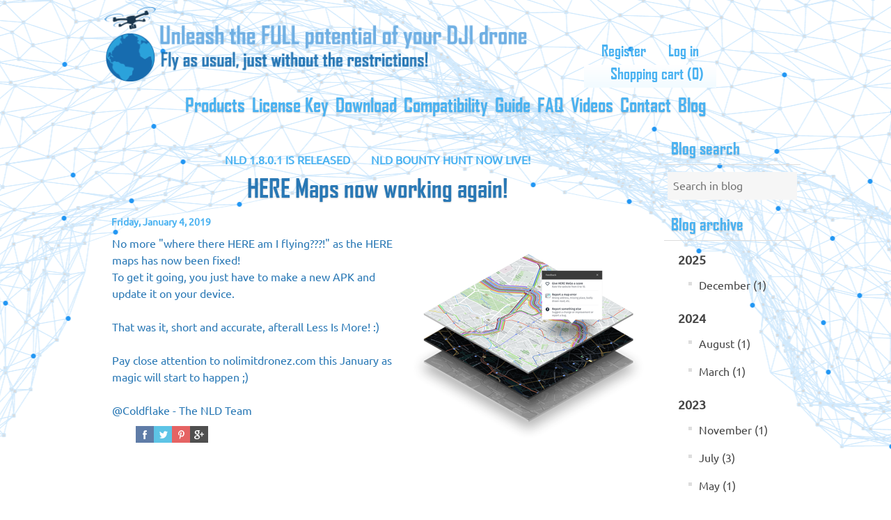

--- FILE ---
content_type: text/html; charset=utf-8
request_url: https://nolimitdronez.com/here-maps-now-working-again
body_size: 39120
content:
<!DOCTYPE html>
<html lang="en"  class="html-blogpost-page">
<head>
    <title>HERE Maps now working again!-nolimitdronez.com</title>
    <meta http-equiv="Content-type" content="text/html;charset=UTF-8" />
    <meta name="description" content="" />
    <meta name="keywords" content="" />
    <meta name="generator" content="nopCommerce" />
    <meta name="viewport" content="width=device-width, initial-scale=1" />
    
    
    

    <meta property="og:image" content="https://nolimitdronez.com/images/thumbs/0001301_350.png"/>

    <meta property="og:url" content="/here-maps-now-working-again" />

    <meta property="og:title" content="HERE Maps now working again!" />
<script async src="/Plugins/FoxNetSoft.GoogleAnalytics4/Scripts/GoogleAnalytics4.js"></script>
<script>
window.dataLayer = window.dataLayer || [];
var GA4_productImpressions = GA4_productImpressions || [];
var GA4_productDetails = GA4_productDetails || [];
var GA4_cartproducts = GA4_cartproducts || [];
var GA4_wishlistproducts = GA4_wishlistproducts || [];
</script>
<!-- Google tag (gtag.js) -->
    <script async src="https://www.googletagmanager.com/gtag/js?id=G-HRR04D95V2"></script>
    <script>
        window.dataLayer = window.dataLayer || [];
        function gtag() { dataLayer.push(arguments); }
        gtag('js', new Date());
        gtag('config', 'G-HRR04D95V2');
    </script>

    <!-- Google Tag Manager -->
    <script>
        (function (w, d, s, l, i) {
            w[l] = w[l] || []; w[l].push({
                'gtm.start':
                    new Date().getTime(), event: 'gtm.js'
            }); var f = d.getElementsByTagName(s)[0],
                j = d.createElement(s), dl = l != 'dataLayer' ? '&l=' + l : ''; j.async = true; j.src =
                    'https://www.googletagmanager.com/gtm.js?id=' + i + dl; f.parentNode.insertBefore(j, f);
        })(window, document, 'script', 'dataLayer', 'G-HRR04D95V2');</script>
    <!-- End Google Tag Manager -->

    <link href="/lib/jquery-ui/jquery-ui-1.12.1.custom/jquery-ui.min.css" rel="stylesheet" type="text/css" />
<link href="/Themes/NLD/Content/css/styles.css" rel="stylesheet" type="text/css" />
<link href="/Plugins/SevenSpikes.Nop.Plugins.RichBlog/Themes/NLD/Content/RichBlog.css" rel="stylesheet" type="text/css" />
<link href="/Plugins/SevenSpikes.Nop.Plugins.AjaxCart/Themes/DefaultClean/Content/ajaxCart.css" rel="stylesheet" type="text/css" />

    <script src="/lib/jquery/jquery-3.3.1.min.js"></script>
<script src="/Plugins/SevenSpikes.Core/Scripts/iOS-12-array-reverse-fix.min.js"></script>

    
    
    
    <link rel="shortcut icon" href="https://nolimitdronez.com/favicon.ico" />
    
    <!--Powered by nopCommerce - https://www.nopCommerce.com-->
</head>
<body>
    <!-- Google Tag Manager (noscript) -->
<noscript><iframe src="https://www.googletagmanager.com/ns.html?id=G-HRR04D95V2" height="0" width="0" style="display:none;visibility:hidden"></iframe></noscript>
<!-- End Google Tag Manager (noscript) -->
<!-- Google tag (gtag.js) -->
<script async src="https://www.googletagmanager.com/gtag/js?id=AW-11331578934">
</script>
<script>
  window.dataLayer = window.dataLayer || [];
  function gtag(){dataLayer.push(arguments);}
  gtag('js', new Date());

  gtag('config', 'AW-11331578934');
</script>

<div class="ajax-loading-block-window" style="display: none">
</div>
<div id="dialog-notifications-success" title="Notification" style="display:none;">
</div>
<div id="dialog-notifications-error" title="Error" style="display:none;">
</div>
<div id="dialog-notifications-warning" title="Warning" style="display:none;">
</div>
<div id="bar-notification" class="bar-notification">
    <span class="close" title="Close">&nbsp;</span>
</div>



<!--[if lte IE 8]>
    <div style="clear:both;height:59px;text-align:center;position:relative;">
        <a href="http://www.microsoft.com/windows/internet-explorer/default.aspx" target="_blank">
            <img src="/Themes/NLD/Content/images/ie_warning.jpg" height="42" width="820" alt="You are using an outdated browser. For a faster, safer browsing experience, upgrade for free today." />
        </a>
    </div>
<![endif]-->
<div class="master-wrapper-page">
    
    <div class="header">
    
    <div class="header-upper">
        <div class="header-selectors-wrapper">
            
            
            
        </div>
    </div>

    <div class="header-lower">
        <div class="header-logo">
            <a href="/">
    <img title="" alt="nolimitdronez.com" src="https://nolimitdronez.com/images/thumbs/0000038.png">
</a>
        </div>


        <!-- <div class="header-links-wrapper"> -->
        
<div class="header-links">
    <ul>
        

            <li><a href="/register" class="ico-register">Register</a></li>
            <li><a href="/login" class="ico-login">Log in</a></li>



            <li id="topcartlink">
                <a href="/cart" class="ico-cart">
                    <span class="cart-label">Shopping cart</span>
                    <span class="cart-qty">(0)</span>
                </a>
            </li>
    </ul>
            


</div>


        <div class="header-login-register">
        </div>
        <div id="flyout-cart" class="flyout-cart">
    <div class="mini-shopping-cart">
        <div class="count">
You have no items in your shopping cart.        </div>
    </div>
</div>

    </div>
</div>
    
    <div class="header-menu">
        
<ul class="top-menu">
    
        <li>
    <a href="/products">Products
    </a>
            <div class="sublist-toggle"></div>
            <ul class="sublist first-level">
<li>
    <a href="/license-keys">License Keys
    </a>
</li><li>
    <a href="/geo-unlock-cn-to-global">Geo-Unlock (CN to Global)
    </a>
</li><li>
    <a href="/signal-booster-amplifier-kits">Signal Booster / Amplifier Kits
    </a>
            <div class="sublist-toggle"></div>
            <ul class="sublist ">
<li>
    <a href="/connectors-and-accessories">Connectors and Accessories
    </a>
</li>            </ul>
</li><li>
    <a href="/mainboards">Mainboards
    </a>
</li>            </ul>
</li><li>
    <a href="/license-key">License Key
    </a>
</li>    
    <li><a href="/download">Download</a></li>
    <li><a href="/birdmap">Compatibility</a></li>
    <li><a target="_blank" href="https://wiki.nolimitdronez.com/documentation/start">Guide</a></li>
    <li><a target="_blank" href="http://nolimitdronez.support/kb/faq.php?cid=1">FAQ</a></li>
    <li><a href="/videos">Videos</a></li>
    <li><a href="/contact-us">Contact</a></li>

    <li><a href="/blog">Blog</a></li>
        
</ul>
    <div class="menu-toggle">Menu</div>
    <ul class="top-menu mobile">
        

<li>
    <a href="/products">Products
    </a>
            <div class="sublist-toggle"></div>
            <ul class="sublist first-level">
<li>
    <a href="/license-keys">License Keys
    </a>
</li><li>
    <a href="/geo-unlock-cn-to-global">Geo-Unlock (CN to Global)
    </a>
</li><li>
    <a href="/signal-booster-amplifier-kits">Signal Booster / Amplifier Kits
    </a>
            <div class="sublist-toggle"></div>
            <ul class="sublist ">
<li>
    <a href="/connectors-and-accessories">Connectors and Accessories
    </a>
</li>            </ul>
</li><li>
    <a href="/mainboards">Mainboards
    </a>
</li>            </ul>
</li><li>
    <a href="/license-key">License Key
    </a>
</li>


        <li><a href="/download">Download</a></li>
        <li><a href="/activation-key-for-nld-mod-client">Buy NLD</a></li>
        <li><a href="/birdmap">Compatibility</a></li>
        <li><a target="_blank" href="https://wiki.nolimitdronez.com/documentation/start">Guide</a></li>
        <li><a target="_blank" href="http://nolimitdronez.support/kb/faq.php?cid=1">FAQ</a></li>
        <li><a href="/videos">Videos</a></li>
        <li><a href="/contact-us">Contact</a></li>

        <li><a href="/blog">Blog</a></li>
                
        
    </ul>
    

    </div>
    <div class="master-wrapper-content">
        




<div class="ajaxCartInfo" data-getAjaxCartButtonUrl="/NopAjaxCart/GetAjaxCartButtonsAjax"
     data-productPageAddToCartButtonSelector=".add-to-cart-button"
     data-productBoxAddToCartButtonSelector=".product-box-add-to-cart-button"
     data-productBoxProductItemElementSelector=".product-item"
     data-enableOnProductPage="True"
     data-enableOnCatalogPages="True"
     data-miniShoppingCartQuatityFormattingResource="({0})"
     data-miniWishlistQuatityFormattingResource="({0})"
     data-addToWishlistButtonSelector=".add-to-wishlist-button">
</div>

<input id="addProductVariantToCartUrl" name="addProductVariantToCartUrl" type="hidden" value="/AddProductFromProductDetailsPageToCartAjax" />
<input id="addProductToCartUrl" name="addProductToCartUrl" type="hidden" value="/AddProductToCartAjax" />
<input id="miniShoppingCartUrl" name="miniShoppingCartUrl" type="hidden" value="/MiniShoppingCart" />
<input id="flyoutShoppingCartUrl" name="flyoutShoppingCartUrl" type="hidden" value="/NopAjaxCartFlyoutShoppingCart" />
<input id="checkProductAttributesUrl" name="checkProductAttributesUrl" type="hidden" value="/CheckIfProductOrItsAssociatedProductsHasAttributes" />
<input id="getMiniProductDetailsViewUrl" name="getMiniProductDetailsViewUrl" type="hidden" value="/GetMiniProductDetailsView" />
<input id="flyoutShoppingCartPanelSelector" name="flyoutShoppingCartPanelSelector" type="hidden" value="#flyout-cart" />
<input id="shoppingCartMenuLinkSelector" name="shoppingCartMenuLinkSelector" type="hidden" value=".cart-qty" />
<input id="wishlistMenuLinkSelector" name="wishlistMenuLinkSelector" type="hidden" value="span.wishlist-qty" />


                                                                                                                                                                                                                                                                                                                                                            

        <div class="master-column-wrapper">
            

<div class="center-2">
    
    
<div class="page blogpost-page">
    

    <div class='post-navigation'>
            <a href='/nld-1801-is-released' title='NLD 1.8.0.1 is Released' class='prev'>NLD 1.8.0.1 is Released</a>


            <a href='/nld-bounty-hunt-now-live' title='NLD Bounty Hunt now live!' class='next'>NLD Bounty Hunt now live!</a>
    </div>

    <div class="page-title">
        <h1>HERE Maps now working again!</h1>
    </div>
    <div class="page-body">
        <div class="post-date">
            Friday, January 4, 2019
        </div>
        

    <div class="rich-blog-image">
            <img src="https://nolimitdronez.com/images/thumbs/0001301_350.png" title="HERE Maps now working again!" alt="HERE Maps now working again!" />
    </div>

        <div class="post-body">
            <p>No more "where there HERE am I flying???!" as the HERE maps has now been fixed!<br />To get it going, you just have to make a new APK and update it on your device.<br /><br />That was it, short and accurate, afterall Less Is More! :)<br /><br />Pay close attention to nolimitdronez.com this January as magic will start to happen ;)<br /><br />@Coldflake - The NLD Team</p>
        </div>
        

<div class="post-footer">

    <div class="post-actions">
        
            <ul class="share-post" id="share-buttons">
                    <li class="facebook">
                        <!-- Facebook -->
                        <a href="javascript:openShareWindow('https://www.facebook.com/sharer.php?u=https://nolimitdronez.com/here-maps-now-working-again')"></a>
                    </li>
                                    <li class="twitter">
                        <!-- Twitter -->
                        <a href="javascript:openShareWindow('https://twitter.com/share?url=https://nolimitdronez.com/here-maps-now-working-again')"></a>
                    </li>
                                    <li class="pinterest">
                        <!-- Pinterest -->
                        <a data-pin-do="buttonPin" data-pin-custom="true" data-pin-description="HERE Maps now working again!"
                           data-pin-media="https://nolimitdronez.com/images/thumbs/0001301_350.png" href="https://www.pinterest.com/pin/create/button/?url=https://nolimitdronez.com/here-maps-now-working-again"></a>
                    </li>
                                                    <li class="google">
                        <!-- Google+ -->
                        <a href="javascript:openShareWindow('https://plus.google.com/share?url=https://nolimitdronez.com/here-maps-now-working-again')"></a>
                    </li>
            </ul>
            <script>
                function openShareWindow(url) {
                    var winWidth = 520;
                    var winHeight = 400;
                    var winTop = (screen.height / 2) - (winHeight / 2);
                    var winLeft = (screen.width / 2) - (winWidth / 2);

                    window.open(url, 'sharer', 'top=' + winTop + ',left=' + winLeft + ',toolbar=0,status=0,width=' + winWidth + ',height=' + winHeight);
                }

                !function (a, b, c) { var d, e, f; d = "PIN_" + ~~((new Date).getTime() / 864e5), a[d] ? a[d] += 1 : (a[d] = 1, a.setTimeout(function () { e = b.getElementsByTagName("SCRIPT")[0], f = b.createElement("SCRIPT"), f.type = "text/javascript", f.async = !0, f.src = c.mainUrl + "?" + Math.random(), e.parentNode.insertBefore(f, e) }, 10)) }(window, document, { mainUrl: "//assets.pinterest.com/js/pinit_main.js" });
            </script>
    </div>
</div>
        
    </div>
    
</div>

    
</div>




<div class="side-2">

    

<div class="block blog-search-box">
    <div class="title">
        <strong>Blog search</strong>
    </div>
    <div class="listbox">
        <form method="get" id="rich-blog-search-form" action="/RichBlogSearch/ListResults">
            <input id="rich-blog-searchterms" class="search-box-text" type="text" name="phrase" placeholder="Search in blog" />
            <button class="search-box-button" type="submit">Search</button>
        </form>
    </div>
</div>

<script type="text/javascript">
    $(document).ready(function () {
        $("#rich-blog-searchterms").kendoAutoComplete({
            highlightFirst: false,
            minLength: 3,
            dataTextField: "Title",
            filter: "contains",
            popup: {
                appendTo: $("#rich-blog-search-form")
            },
            template: '<span class="rich-blog-search-item" data-url="${ data.Url }">${ data.Title }</span>',
            select: function (e) {
                var advancedSearchItemId = this.dataItem(e.item.index()).Id;

                if (advancedSearchItemId === 0) {
                    e.preventDefault();

                    window.location = '/RichBlogSearch/ListResults' + '?phrase=' + $('#rich-blog-searchterms').val();
                }
            },
            dataSource: new kendo.data.DataSource({
                serverFiltering: true,
                requestStart: function (e) {
                    $("#rich-blog-searchterms").addClass("rich-blog-search-busy");
                },
                requestEnd: function (e) {
                    e.response.push({ Title: 'Search for "' + $('#rich-blog-searchterms').val() + '"', Id: 0 });
                },
                change: function (e) {
                    $("#rich-blog-searchterms").removeClass("rich-blog-search-busy");
                },
                transport: {
                    read: "/RichBlogSearch/Search",
                    parameterMap: function () {
                        return { phrase: $("#rich-blog-searchterms").val() };
                    }
                }
            }),
            change: function () {
                var selected = $(".k-list").find(".k-state-selected");
                var url = selected.find('.rich-blog-search-item').attr('data-url');
                if (typeof url === "undefined") {
                    // do nothing as the value has probably been changed from the onblur event handler rather than from dropdown selection
                } else {
                    // navigate to the searched product
                    window.location.href = url;
                }
            },
            dataBound: function (e) {
                $(".k-animation-container").addClass("blog-instant-search");
                $(e.sender.list).find('li:last').addClass('rich-blog-autocomplete-last-item');
            }
        });
    });
</script>
        <div class="block block-blog-archive">
        <div class="title">
            <strong>Blog archive</strong>
        </div>
        <div class="listbox">
            <ul class="list" id="blog-month-list">
                    <li class="year">
                        <strong class="number">2025</strong>
                        <ul class="sublist" id="blog-year-2025">
                                <li class="month">
                                    <a href="/blog/month/2025-12">December
                                    (1)</a>
                                </li>
                        </ul>
                    </li>
                    <li class="year">
                        <strong class="number">2024</strong>
                        <ul class="sublist" id="blog-year-2024">
                                <li class="month">
                                    <a href="/blog/month/2024-8">August
                                    (1)</a>
                                </li>
                                <li class="month">
                                    <a href="/blog/month/2024-3">March
                                    (1)</a>
                                </li>
                        </ul>
                    </li>
                    <li class="year">
                        <strong class="number">2023</strong>
                        <ul class="sublist" id="blog-year-2023">
                                <li class="month">
                                    <a href="/blog/month/2023-11">November
                                    (1)</a>
                                </li>
                                <li class="month">
                                    <a href="/blog/month/2023-7">July
                                    (3)</a>
                                </li>
                                <li class="month">
                                    <a href="/blog/month/2023-5">May
                                    (1)</a>
                                </li>
                                <li class="month">
                                    <a href="/blog/month/2023-4">April
                                    (1)</a>
                                </li>
                        </ul>
                    </li>
                    <li class="year">
                        <strong class="number">2022</strong>
                        <ul class="sublist" id="blog-year-2022">
                                <li class="month">
                                    <a href="/blog/month/2022-12">December
                                    (1)</a>
                                </li>
                                <li class="month">
                                    <a href="/blog/month/2022-2">February
                                    (3)</a>
                                </li>
                        </ul>
                    </li>
                    <li class="year">
                        <strong class="number">2021</strong>
                        <ul class="sublist" id="blog-year-2021">
                                <li class="month">
                                    <a href="/blog/month/2021-12">December
                                    (1)</a>
                                </li>
                                <li class="month">
                                    <a href="/blog/month/2021-11">November
                                    (1)</a>
                                </li>
                                <li class="month">
                                    <a href="/blog/month/2021-7">July
                                    (2)</a>
                                </li>
                                <li class="month">
                                    <a href="/blog/month/2021-6">June
                                    (1)</a>
                                </li>
                                <li class="month">
                                    <a href="/blog/month/2021-5">May
                                    (1)</a>
                                </li>
                                <li class="month">
                                    <a href="/blog/month/2021-4">April
                                    (1)</a>
                                </li>
                        </ul>
                    </li>
                    <li class="year">
                        <strong class="number">2020</strong>
                        <ul class="sublist" id="blog-year-2020">
                                <li class="month">
                                    <a href="/blog/month/2020-12">December
                                    (2)</a>
                                </li>
                                <li class="month">
                                    <a href="/blog/month/2020-11">November
                                    (1)</a>
                                </li>
                                <li class="month">
                                    <a href="/blog/month/2020-10">October
                                    (2)</a>
                                </li>
                                <li class="month">
                                    <a href="/blog/month/2020-8">August
                                    (2)</a>
                                </li>
                                <li class="month">
                                    <a href="/blog/month/2020-6">June
                                    (2)</a>
                                </li>
                                <li class="month">
                                    <a href="/blog/month/2020-1">January
                                    (1)</a>
                                </li>
                        </ul>
                    </li>
                    <li class="year">
                        <strong class="number">2019</strong>
                        <ul class="sublist" id="blog-year-2019">
                                <li class="month">
                                    <a href="/blog/month/2019-9">September
                                    (2)</a>
                                </li>
                                <li class="month">
                                    <a href="/blog/month/2019-8">August
                                    (3)</a>
                                </li>
                                <li class="month">
                                    <a href="/blog/month/2019-7">July
                                    (1)</a>
                                </li>
                                <li class="month">
                                    <a href="/blog/month/2019-6">June
                                    (2)</a>
                                </li>
                                <li class="month">
                                    <a href="/blog/month/2019-5">May
                                    (4)</a>
                                </li>
                                <li class="month">
                                    <a href="/blog/month/2019-4">April
                                    (6)</a>
                                </li>
                                <li class="month">
                                    <a href="/blog/month/2019-3">March
                                    (2)</a>
                                </li>
                                <li class="month">
                                    <a href="/blog/month/2019-2">February
                                    (1)</a>
                                </li>
                                <li class="month">
                                    <a href="/blog/month/2019-1">January
                                    (4)</a>
                                </li>
                        </ul>
                    </li>
                    <li class="year">
                        <strong class="number">2018</strong>
                        <ul class="sublist" id="blog-year-2018">
                                <li class="month">
                                    <a href="/blog/month/2018-11">November
                                    (4)</a>
                                </li>
                                <li class="month">
                                    <a href="/blog/month/2018-10">October
                                    (6)</a>
                                </li>
                                <li class="month">
                                    <a href="/blog/month/2018-9">September
                                    (4)</a>
                                </li>
                                <li class="month">
                                    <a href="/blog/month/2018-7">July
                                    (3)</a>
                                </li>
                                <li class="month">
                                    <a href="/blog/month/2018-5">May
                                    (10)</a>
                                </li>
                                <li class="month">
                                    <a href="/blog/month/2018-4">April
                                    (2)</a>
                                </li>
                                <li class="month">
                                    <a href="/blog/month/2018-3">March
                                    (4)</a>
                                </li>
                                <li class="month">
                                    <a href="/blog/month/2018-2">February
                                    (4)</a>
                                </li>
                                <li class="month">
                                    <a href="/blog/month/2018-1">January
                                    (9)</a>
                                </li>
                        </ul>
                    </li>
                    <li class="year">
                        <strong class="number">2017</strong>
                        <ul class="sublist" id="blog-year-2017">
                                <li class="month">
                                    <a href="/blog/month/2017-12">December
                                    (9)</a>
                                </li>
                                <li class="month">
                                    <a href="/blog/month/2017-11">November
                                    (5)</a>
                                </li>
                                <li class="month">
                                    <a href="/blog/month/2017-10">October
                                    (2)</a>
                                </li>
                                <li class="month">
                                    <a href="/blog/month/2017-9">September
                                    (4)</a>
                                </li>
                                <li class="month">
                                    <a href="/blog/month/2017-8">August
                                    (2)</a>
                                </li>
                                <li class="month">
                                    <a href="/blog/month/2017-7">July
                                    (4)</a>
                                </li>
                        </ul>
                    </li>
            </ul>
        </div>
    </div>

    
    
    
</div>

        </div>
        
    </div>
    <div class="footer">
    <div class="footer-upper">
        <div class="footer-block information">
            <div class="title">
                <strong class="mobiletitle">Information</strong>
            </div>
            <ul class="list">
                    <li><a href="/sitemap">Sitemap</a></li>
                                    <li><a href="/nld-affiliate-program">NLD Affiliate Program</a></li>
                    <li><a href="/videos">Videos</a></li>
                    <li><a href="/contact-us"></a></li>
                            </ul>
        </div>
        <div class="footer-block customer-service">
            <div class="title">
                <strong class="mobiletitle">Customer service</strong>
            </div>
            <ul class="list">
                                    <li><a href="/news">Change Log</a></li>
                                    <li><a href="/blog">Blog</a></li>
                                                                                                    <li><a href="/download">Download</a></li>
                            </ul>
        </div>
        <div class="footer-block my-account">
            <div class="title">
                <strong class="mobiletitle">My account</strong>
            </div>
            <ul class="list">
                    <li><a href="/customer/info">My account</a></li>
                                    <li><a href="/order/history">Orders</a></li>
                                    <li><a href="/customer/addresses">Addresses</a></li>
                                    <li><a href="/cart">Shopping cart</a></li>
                                                            </ul>
        </div>
        <div class="footer-block follow-us">
            <div class="social">
                <div class="title">
                    <strong>Follow us</strong>
                </div>
                <ul class="networks">
		<li class="facebook"><a href="https://www.facebook.com/Nolimitdronez-Mod-Client-803424556491580/" target="_blank">Facebook</a></li>
			<li class="twitter"><a href="https://twitter.com/NolimitDronez" target="_blank">Twitter</a></li>
			<li class="rss"><a href="/news/rss/1">RSS</a></li>
			<li class="youtube"><a href="https://www.youtube.com/channel/UC3pCWyoLbBpKd7THzpu5B8Q" target="_blank">YouTube</a></li>
	</ul>
            </div>
            <div class="newsletter">
    <div class="title">
        <strong>Newsletter</strong>
    </div>
    <div class="newsletter-subscribe" id="newsletter-subscribe-block">
        <div class="newsletter-email">
            <input class="newsletter-subscribe-text" id="newsletter-email" name="NewsletterEmail" placeholder="Enter your email here..." type="text" value="" />
            <input type="button" value="Send" id="newsletter-subscribe-button" class="button-1 newsletter-subscribe-button" />
                <div class="options">
                    <span class="subscribe">
                        <input id="newsletter_subscribe" type="radio" value="newsletter_subscribe" name="newsletter_block" checked="checked" />
                        <label for="newsletter_subscribe">Subscribe</label>
                    </span>
                    <span class="unsubscribe">
                        <input id="newsletter_unsubscribe" type="radio" value="newsletter_unsubscribe" name="newsletter_block" />
                        <label for="newsletter_unsubscribe">Unsubscribe</label>
                    </span>
                </div>
        </div>
        <div class="newsletter-validation">
            <span id="subscribe-loading-progress" style="display: none;" class="please-wait">Wait...</span>
            <span class="field-validation-valid" data-valmsg-for="NewsletterEmail" data-valmsg-replace="true"></span>
        </div>
    </div>
    <div class="newsletter-result" id="newsletter-result-block"></div>
    
</div>
        </div>
    </div>
    <div class="footer-lower">
        <div class="footer-info">
            <span class="footer-disclaimer">Copyright &copy; 2026 nolimitdronez.com. All rights reserved. DJI™, PHANTOM™, INSPIRE™, SPARK™,MAVIC™,MATRICE™ are trademarks of DJI.</span>
        </div>
        
    </div>
    
</div>


</div>

<script>
function deferjqueryloadingGoogleAnalytics4() {
    if (window.jQuery && typeof $== 'function' && window.GoogleGA4Helper) 
    {
GoogleGA4Helper.Init('EUR', false);
        GoogleGA4Helper.Initialization();
    }
    else
        setTimeout(function () { deferjqueryloadingGoogleAnalytics4() }, 300);
}
deferjqueryloadingGoogleAnalytics4();
</script>


    
    <script src="/lib/jquery-validate/jquery.validate-v1.17.0/jquery.validate.min.js"></script>
<script src="/lib/jquery-validate/jquery.validate.unobtrusive-v3.2.10/jquery.validate.unobtrusive.min.js"></script>
<script src="/lib/jquery-ui/jquery-ui-1.12.1.custom/jquery-ui.min.js"></script>
<script src="/lib/jquery-migrate/jquery-migrate-3.0.1.min.js"></script>
<script src="/js/public.common.js"></script>
<script src="/js/public.ajaxcart.js"></script>
<script src="/lib/kendo/2014.1.318/kendo.core.min.js"></script>
<script src="/lib/kendo/2014.1.318/kendo.userevents.min.js"></script>
<script src="/lib/kendo/2014.1.318/kendo.draganddrop.min.js"></script>
<script src="/lib/kendo/2014.1.318/kendo.window.min.js"></script>
<script src="/lib/kendo/2014.1.318/kendo.data.min.js"></script>
<script src="/lib/kendo/2014.1.318/kendo.popup.min.js"></script>
<script src="/lib/kendo/2014.1.318/kendo.list.min.js"></script>
<script src="/lib/kendo/2014.1.318/kendo.autocomplete.min.js"></script>
<script src="/Plugins/SevenSpikes.Core/Scripts/sevenspikes.core.min.js"></script>
<script src="/Plugins/SevenSpikes.Core/Scripts/jquery.json-2.4.min.js"></script>
<script src="/Plugins/SevenSpikes.Nop.Plugins.AjaxCart/Scripts/AjaxCart.min.js"></script>
<script src="https://js.stripe.com/v3/"></script>

    <script>
            $(document).ready(function () {
                $('.header').on('mouseenter', '#topcartlink', function () {
                    $('#flyout-cart').addClass('active');
                });
                $('.header').on('mouseleave', '#topcartlink', function () {
                    $('#flyout-cart').removeClass('active');
                });
                $('.header').on('mouseenter', '#flyout-cart', function () {
                    $('#flyout-cart').addClass('active');
                });
                $('.header').on('mouseleave', '#flyout-cart', function () {
                    $('#flyout-cart').removeClass('active');
                });
            });
        </script>
<script>
        AjaxCart.init(false, '.header-links .cart-qty', '.header-links .wishlist-qty', '#flyout-cart');
    </script>
<script>
        $(document).ready(function () {
            $('.menu-toggle').on('click', function () {
                $(this).siblings('.top-menu.mobile').slideToggle('slow');
            });
            $('.top-menu.mobile .sublist-toggle').on('click', function () {
                $(this).siblings('.sublist').slideToggle('slow');
            });
        });
    </script>
<script>
        function newsletter_subscribe(subscribe) {
            var subscribeProgress = $("#subscribe-loading-progress");
            subscribeProgress.show();
            var postData = {
                subscribe: subscribe,
                email: $("#newsletter-email").val()
            };
            $.ajax({
                cache: false,
                type: "POST",
                url: "/subscribenewsletter",
                data: postData,
                success: function(data) {
                    subscribeProgress.hide();
                    $("#newsletter-result-block").html(data.Result);
                    if (data.Success) {
                        $('#newsletter-subscribe-block').hide();
                        $('#newsletter-result-block').show();
                    } else {
                        $('#newsletter-result-block').fadeIn("slow").delay(2000).fadeOut("slow");
                    }
                },
                error: function(xhr, ajaxOptions, thrownError) {
                    alert('Failed to subscribe.');
                    subscribeProgress.hide();
                }
            });
        }

        $(document).ready(function () {
            $('#newsletter-subscribe-button').on('click', function () {
if ($('#newsletter_subscribe').is(':checked')) {
                    newsletter_subscribe('true');
                } else {
                    newsletter_subscribe('false');
                }            });
            $("#newsletter-email").on("keydown", function (event) {
                if (event.keyCode == 13) {
                    $("#newsletter-subscribe-button").trigger("click");
                    return false;
                }
            });
        });
    </script>
<script>
    $(document).ready(function () {
        $('.footer-block .title').on('click', function () {
            var e = window, a = 'inner';
            if (!('innerWidth' in window)) {
                a = 'client';
                e = document.documentElement || document.body;
            }
            var result = { width: e[a + 'Width'], height: e[a + 'Height'] };
            if (result.width < 769) {
                $(this).siblings('.list').slideToggle('slow');
            }
        });
    });
</script>
<script>
    $(document).ready(function () {
        $('.block .title').on('click', function () {
            var e = window, a = 'inner';
            if (!('innerWidth' in window)) {
                a = 'client';
                e = document.documentElement || document.body;
            }
            var result = { width: e[a + 'Width'], height: e[a + 'Height'] };
            if (result.width < 1001) {
                $(this).siblings('.listbox').slideToggle('slow');
            }
        });
    });
</script>

</body>
</html>

--- FILE ---
content_type: text/css
request_url: https://nolimitdronez.com/Themes/NLD/Content/css/styles.css
body_size: 66
content:
@import url("standard.css");
@import url("custom.css");

.foo{}

--- FILE ---
content_type: text/css
request_url: https://nolimitdronez.com/Themes/NLD/Content/css/standard.css
body_size: 173643
content:
@import url("custom.css");

/*********** CSS RESET **********/

@font-face {
	font-family: 'AGENCYB';
	font-style: normal;
    font-weight: 400;
	src: local('AGENCYB'), 
		url('/themes/NLD/content/fonts/AGENCYB/AGENCYB.woff') format('woff'), 
		url('/themes/NLD/content/fonts/AGENCYB/AGENCYB.ttf') format('truetype'),
		url('/themes/NLD/content/fonts/AGENCYB/AGENCYB.eot') format('embedded-opentype');
}

@font-face {
    font-family: 'Ubuntu';
    font-style: normal;
    font-weight: 400;
    src: local('Ubuntu'), local('Ubuntu-Regular'),
        url('/themes/NLD/content/fonts/ubuntu.woff') format('woff'),
        url('/themes/NLD/content/fonts/ubuntu.ttf') format('truetype');
}


* {
	margin: 0;
	outline: none;
	padding: 0;
	text-decoration: none;
}
*, *:before, *:after {
	-webkit-box-sizing: border-box;
	-moz-box-sizing: border-box;
	box-sizing: border-box;
}
html {
	margin: 0;
	-webkit-text-size-adjust: none;
}
ol, ul {
	list-style: none;
}
a img {
	border: none;
}

a:active {
	outline: none;
}

input[type="number"]::-webkit-outer-spin-button, input[type="number"]::-webkit-inner-spin-button {
    -webkit-appearance: none;
    margin: 0;
}

input[type="number"] {
    -moz-appearance: textfield;
}


input[type="button"]::-moz-focus-inner,
input[type="submit"]::-moz-focus-inner,
input[type="reset"]::-moz-focus-inner,
input[type="file"] > input[type="button"]::-moz-focus-inner {
	margin: 0;
	border: 0;
	padding: 0;
}
input[type="button"],
input[type="submit"],
input[type="reset"],
input[type="text"],
input[type="password"],
textarea {
	border-radius: 0;
}
input[type="button"],
input[type="submit"],
input[type="reset"] {
    -webkit-border-radius: 6px;
     -moz-border-radius: 6px;
          border-radius: 6px;
  
  -webkit-box-shadow: 2px 2px 8px rgba(0,0,0,0.2);
     -moz-box-shadow: 2px 2px 8px rgba(0,0,0,0.2);
          box-shadow: 2px 2px 8px rgba(0,0,0,0.2);
}
input:-webkit-autofill {
	-webkit-box-shadow: inset 0 0 0 1000px #fff;
}
script {
    display: none !important;
}


/*********** GLOBAL STYLES **********/



body {
    max-width: 100%;
	overflow-x: hidden;
background-color: #F8F8F8;
/* f7f8f9; */
	font-family: 'Ubuntu';
	
    font-size: 18px;
    line-height: 24px;
/*	font-size: 18px;*/
	font-style: normal;
    color: #2978b5;

    background: #fff url('/Content/Images/background.png') no-repeat top;
}

strong, b {
	color: #4ab2f1;
 }


h1,h3,h4,h5,h6 {
	color: #2978b5;
    text-shadow: 0 1px 2px rgba(0,0,0,.2);
    margin-top: 10px;
	line-height: 40px;    
    margin-bottom: 25px;
	font-family: 'AGENCYB';
}
h2 {
	color: #4ab2f1;
    text-shadow: 0 1px 2px rgba(0,0,0,.2);	
    margin-top: 10px;    
	font-family: 'AGENCYB' !important;
}


h3 {
	font-size: 24px;
	color: #4ab2f1;
    margin-bottom: 15px;
    margin-top: 24px;
}

a {
    color: #4ab2f1;
    Cursor: pointer;
}
a img {
	opacity: 0.99; /*firefox scale bug fix*/
}
table {
	width: 100%;
	border-collapse: collapse;
}
input[type="text"],
input[type="password"],
textarea, select {
	height: 36px; /*safari padding fix*/
	border: 1px solid #2978b5;
	padding: 8px;
	vertical-align: middle;
}
input, textarea, select {
	font-size: 16px;
	font-family: Ubuntu;
	color: #777;
}
textarea {
	min-height: 150px;
}
select {
	min-width: 50px;
	height: 43px; /*safari padding fix*/
	padding: 6px;
}
input[type="text"]:focus,
input[type="password"]:focus,
textarea:focus, select:focus {
	border-color: #ccc;
	color: #444;
}
input[type="checkbox"],
input[type="radio"],
input[type="checkbox"] + *,
input[type="radio"] + * {
	vertical-align: middle;
}
input[type="button"], input[type="submit"],
button, .button-1, .button-2 {
	cursor: pointer;
}
label, label + * {
	vertical-align: middle;
}

.master-wrapper-content {
	position: relative;
	z-index: 0;
	width: 90%;
	margin: 0 auto;
}
.master-column-wrapper {
	position: relative;
	z-index: 0;
}
.master-column-wrapper:after {
	content: "";
	display: block;
	clear: both;
}
.center-1 {
	margin: 0 0 100px;
}
.center-2 {
	margin: 0 0 50px;
}

.side-2 {
    margin: -3px -20px 50px 20px;
}


.side-2:after {
	content: "";
	display: block;
	clear: both;
}

.page {
	min-height: 200px;
	text-align: center;
}
.page-title {
	min-height: 50px;
	margin: 0 0 25px;
	/*border-bottom: 1px solid #ddd;*/
/*    padding: 6px 10px 0 140px; */

}
.page-title h1 {
/*	font-size: 24px;*/
	font-weight: normal;
	color: #2978b5; 
	text-align: center;
}
.page:after,
.page-title:after,
.page-body:after {
	content: "";
	display: block;
	clear: both;
}


.page-top-image-right {
margin: 10px 0 20px 20px;
    width: auto;
    height: auto;
    float: right;
}

.page-top-image-right img {
  float:right;
}


.center-1 .page-title,
.center-1 .title {
	text-align: left;
}
.buttons {
	margin: 0 0 30px;
}
/*.link-rss {
	display: none;
	width: 24px;
	height: 24px;
	background: url('../images/rss.png') center no-repeat;
	font-size: 0 !important;
}*/
.category-description ul,
.manufacturer-description ul,
.full-description ul,
.topic-block ul,
.topic-page ul,
.post-body ul {
	margin: 12px 0;
	padding: 0 0 0 36px;
	list-style: disc;
	color: #2978b5;
    float: right;	
}
.category-description ol,
.manufacturer-description ol,
.full-description ol,
.topic-block ol,
.topic-page ol,
.post-body ol {
	margin: 12px 0;
	padding: 0 0 0 36px;
	list-style: decimal;
	color: #2978b5;
}
.category-description p,
.manufacturer-description p,
.full-description p,
.topic-block p,
.topic-page p,
.post-body p,
.news-body p {
	margin: 10px 0;
	text-align: left;
}

.topicpage-title-block {
/*
    min-height: 50px;
    margin: 0 0 25px;
    /* border-bottom: 1px solid #ddd; */
  /*  padding: 0 0 15px;*/
}


.topicpage-title-block h1{
    margin-bottom: 8px;

}

.topicpage-title-block h3{
    margin-top: 8px;
    color: #4ab2f1;
    margin-bottom: 30px;
}


.flyout-cart {
	display: none;
}


/*********** GLOBAL FORMS ***********/



.fieldset, .section {
	position: relative;
	margin: 0 0 40px;
}
.fieldset .title,
.section .title {
	margin: 0 0 20px;
	padding: 0 10px;
	font-size: 20px;
	color: #444;
}
.fieldset .title strong,
.section .title strong {
	font-weight: normal;
}
.form-fields {
	position: relative;
	border: 1px solid #e6e6e6;
    background: #ffffff;
    background: -moz-linear-gradient(top, #ffffff 0%, #f2fbff 100%);
    background: -webkit-linear-gradient(top, #ffffff 0%,#f2fbff 100%);
    background: linear-gradient(to bottom, #ffffff 0%,#f2fbff 100%);
    filter: progid:DXImageTransform.Microsoft.gradient( startColorstr='#ffffff', endColorstr='#f2fbff',GradientType=0 );


	padding: 30px 15px;
}
.inputs {
	position: relative;
	margin: 0 0 15px;
	text-align: center;
	white-space: nowrap; /*fix for 'required' elements*/
/*    font-size: 0;*/
}
.inputs:after {
	content: "";
	display: block;
	clear: both;
}
.inputs label {
	display: block;
	width: 100%;
	margin: 0 0 10px;
	text-align: center;
    font-size: 16px; /*reset zeroing*/
	color: #444;
}
.inputs input[type="text"],
.inputs input[type="password"],
.inputs select, .inputs textarea {
	width: 400px;
	max-width: 100%;
	background-color: #fff;
}

.inputs.custom-attributes {
	white-space: normal;
}
.inputs .option-list {
    display: inline-block;
	max-width: 95%;
    vertical-align: middle;
}
.inputs .option-list li {
	display: inline-block;
	margin: 5px;
	border: 1px solid #ddd;
	background-color: #fff;
	padding: 8px 10px;
}
.inputs .option-list label {
	display: inline-block;
	width: auto !important;
	margin: 0 0 0 5px;
}

.inputs.reversed {
	margin: 0 0 20px;
	text-align: center;
}
.required {
	margin: 0 -8px 0 3px; /*siblings offset*/
	vertical-align: top;
	font-size: 20px;
	font-weight: normal;
	color: #e4434b;
}
.message-error,
.field-validation-error,
.username-not-available-status,
.poll-vote-error, .password-error {
	display: block;
	text-align: center;
	font-size: 13px;
	color: #e4434b;
    margin-top: 5px;
}
.field-validation-valid,
.username-available-status {
	display: block;
	text-align: center;
	font-size: 13px;
	color: #4cb17c;
}

.captcha-box {
	text-align: center;
	line-height: 0; /*firefox line-height bug fix*/
}
.captcha-box > div {
	display: inline-block;
	max-width: 100%;
}
.captcha-box input {
	height: auto;
}


/*********** GLOBAL TABLES ***********/



.table-wrapper {
	overflow-x: auto;
}
.cart th,
.data-table th,
.forum-table th {
	border-width: 1px 1px 0;
	border-style: solid;
/*    background-color: #f6f6f6;*/
    background: -moz-linear-gradient(top, #ffffff 0%, #f2fbff 100%);
    background: -webkit-linear-gradient(top, #ffffff 0%,#f2fbff 100%);
    background: linear-gradient(to bottom, #ffffff 0%,#f2fbff 100%);
    filter: progid:DXImageTransform.Microsoft.gradient( startColorstr='#ffffff', endColorstr='#f2fbff',GradientType=0 );

    padding: 10px;
    white-space: nowrap;
	font-weight: normal;
}
.forum-table th.replies,
.forum-table th.views,
.forum-table th.votes,
.forum-table th.latest-post,
.forum-table th.topics,
.forum-table th.posts,
.forum-table td.replies,
.forum-table td.views,
.forum-table td.votes,
.forum-table td.latest-post,
.forum-table td.topics,
.forum-table td.posts{
    display: none;
}
.forum-table td.image {
    min-width: 0;
}
.cart td,
.data-table td,
.forum-table td {
    min-width: 50px;
    border-width: 1px;
    border-style: solid;
    border-color: #2978b5;
    background-color: #fff;
    padding: 20px;
}
.forum-table td {
	min-width: 90px;
    padding: 10px;
}
.cart a,
.data-table a,
.forum-table a {
	font-weight: normal;
	color: #4ab2f1;
}
.cart a:hover,
.data-table a:hover,
.forum-table a:hover {
	text-decoration: underline;
}
.cart .product,
.data-table .product,
.data-table .message,
.data-table .info,
.data-table .name {
    min-width: 225px;
	text-align: left;
}
.forum-table .forum-details,
.forum-table .topic-details {
    text-align: left;
    font-size: 16px;
}
.cart .product a,
.data-table .product a,
.data-table .info a {
	font-weight: bold;
	color: #2978b5;
}
.cart .product a:hover,
.data-table .product a:hover,
.data-table .info a:hover {
	color: #4ab2f1;
	text-decoration: none;
}

.cart .product .edit-item {
	margin: 10px 0 0;
}
.cart .product .edit-item a {
	font-weight: normal;
	color: #4ab2f1;
}
.cart .product .edit-item a:hover {
	text-decoration: underline;
}

.cart .remove-from-cart,
.cart .add-to-cart,
.data-table .select-boxes,
.data-table .order {
    text-align: center;
}

.cart td.unit-price,
.data-table td.unit-price {
    white-space: nowrap;
}
.cart td.quantity input {
    width: 50px;
    text-align: center;
}
.cart td.subtotal,
.data-table td.total {
	white-space: nowrap;
	color: #4ab2f1;
}
.cart td.subtotal .discount, .cart td.subtotal .discount-additional-info {
    font-style: italic;
    color: #4ab2f1;
}

.data-table em a {
	font-weight: bold;
	color: #444;
}
.data-table div.download {
	margin: 10px 0 0;
}


/*********** NOTIFICATIONS & POPUPS  ***********/



.bar-notification {
	display: none;
	position: fixed;
	top: 0;
	left: 0;
	z-index: 1000;
	width: 100%;
	padding: 15px 25px 15px 10px;
	line-height: 16px;
	color: #fff;
	opacity: 0.95;
}
.bar-notification.success {
	background-color: #4bb07a;
}
.bar-notification.error {
	background-color: #e4444c;
}
.bar-notification.warning {
	background-color: #f39c12;
}
.bar-notification .content {
	margin: 0 10px 0 0;
}
.bar-notification .content a {
	color: #fff;
	text-decoration: underline;
}
.bar-notification .close {
	position: absolute;
	top: 0;
	right: 0;
	width: 32px;
	height: 32px;
	margin: 7px;
	background: #fff url('../images/close.png') center no-repeat;
	cursor: pointer;
}

.noscript {
    border-bottom: 1px solid #333;
    background-color: #ff9;
	padding: 30px 15px;
    text-align: center;
	line-height: 22px;
    color: #444;
}

.ajax-loading-block-window {
	position: fixed;
	top: 50%;
	left: 50%;
	z-index: 999;
	width: 32px;
	height: 32px;
	margin: -16px 0 0 -16px;
	background: url('../images/loading.gif') center no-repeat;
}

.please-wait {
	background: url('../images/ajax-loader-small.gif') no-repeat;
    padding-left: 20px;
	font-size: 16px;
}

.ui-dialog {
	max-width: 90%;
	border: 1px solid #ddd;
	box-shadow: 0 0 2px rgba(0,0,0,0.15);
	overflow: hidden;
	background-color: #fff;
	/*override jQuery UI styles, do not delete doubled properties*/
	border-radius: 0;
	padding: 0;
	font: normal 14px Arial, Helvetica, sans-serif;
}
.ui-dialog:before {
	content: "";
	position: fixed;
	top: 0;
	left: 0;
	width: 100%;
	height: 100%;
	background-color: rgba(0,0,0,0.5);
}
.ui-dialog-titlebar {
	border-bottom: 1px solid #ddd;
	overflow: hidden;
	background-color: #eee;
	padding: 10px 15px;
	/*override jQuery UI styles, do not delete doubled properties*/
	border-width: 0 0 1px;
	border-radius: 0;
	background-image: none;
	padding: 10px 15px !important;
	font-weight: normal;
	cursor: auto !important;
}
.ui-dialog-titlebar > span {
	float: left;
	font-size: 18px;
	color: #444;
	/*override jQuery UI styles, do not delete doubled properties*/
	margin: 0 !important;
}
.ui-dialog-titlebar button {
	position: absolute;
	top: 0;
	right: 0;
	width: 42px;
	height: 42px;
	border: none;
	overflow: hidden;
	background: url('../images/close.png') center no-repeat;
	font-size: 0;
	/*override jQuery UI styles, do not delete doubled properties*/
	top: 0 !important;
	right: 0 !important;
	width: 42px !important;
	height: 42px !important;
	margin: 0 !important;
	border: none !important;
	border-radius: 0;
	background: url('../images/close.png') center no-repeat !important;
	padding: 0 !important;
}
.ui-dialog-titlebar button span {
	display: none !important;
}
.ui-dialog-content {
	padding: 15px;
	line-height: 20px;
	/*override jQuery UI styles, do not delete doubled properties*/
	background-color: #fff !important;
	padding: 15px 15px 20px 15px !important;
	color: #777;
}
.ui-dialog-content .page{
    min-height: 0;
}
.ui-dialog-content .page-title{
    min-height: 0;
    margin: 0 0 15px;
    padding: 0px 10px 10px 10px;
    text-align: center;
}
.ui-dialog-content .page-title h1{
    font-size: 24px;
    line-height: 30px;
}
.ui-dialog-content .back-in-stock-subscription-page {
    text-align: center;
}
.ui-dialog-content .back-in-stock-subscription-page .tooltip{
    margin-bottom: 10px;
}
.ui-dialog-content .back-in-stock-subscription-page .button-1{
	border: none;
	background-color: #4ab2f1;
    padding: 10px 15px;
	font-size: 15px;
	color: #fff;
	text-transform: uppercase;
}
.ui-dialog-content .back-in-stock-subscription-page .button-1:hover {
	background-color: #248ece;
}

.eu-cookie-bar-notification {
    position: fixed;
    top: 50%;
	left: 50%;
	z-index: 1050;
	width: 320px;
	height: 180px;
    margin: -90px 0 0 -160px;
    border: 1px solid #ccc;
	box-shadow: 0 0 2px rgba(0,0,0,0.15);
    background-color: #fff;
    padding: 20px;
	text-align: center;
}
.eu-cookie-bar-notification .text {
	margin-bottom: 20px;
	line-height: 20px;
}
.eu-cookie-bar-notification button {
	min-width: 60px;
	margin: 5px 0 10px;
	border: none;
	background-color: #4ab2f1;
	padding: 8px 12px;
	font-size: 16px;
	color: #fff;
}
.eu-cookie-bar-notification button:hover {
	background-color: #248ece;
}
.eu-cookie-bar-notification a {
	display: block;
	color: #4ab2f1;
}
.eu-cookie-bar-notification a:hover {
	text-decoration: underline;
}


/*********** HEADER ***********/

.admin-header-links {
	background-color: #333;
	text-align: center;
	color: #eee;

}
.admin-header-links * {
	display: inline-block;
	margin: 0 10px;
	line-height: 35px;
	font-size: 16px;
	font-weight: bold;
	color: #4ab2f1;
}

.admin-header-links a {
	color: #eee;
}

.admin-header-links .impersonate {
	display: inline-block;
}
.admin-header-links .impersonate a {
	background-color: #555;
	padding: 0 15px;
}
.admin-header-links .impersonate a:hover {
	background-color: #666;
}

.header {
	position: relative;
	z-index: 10;
	width: 95%;
	margin: auto;
	text-align: center;
}
header-upper {
	position: relative;
	z-index: 1;
/*	border-bottom: 1px solid #ddd;*/
}

.header-selectors-wrapper {
	border-bottom: 1px solid #ddd;
	padding: 10px 0;
}
.header-selectors-wrapper > div {
	display: block;
	width: 50%;
	margin: 10px auto;
	vertical-align: middle;
    min-width: 200px;
}
.header-selectors-wrapper select {
	width: 100%;
}
.language-list {
	max-width: 100%;
	font-size: 0;
}
.language-list li {
	display: inline-block; 
	margin: 0 1px;
	vertical-align: middle;
}
.language-list a { 
	display: block;
	position: relative;
	width: 24px;
	height: 32px;
	line-height: 0;
}
.language-list img {
	position: absolute;
	top: 0;
	right: 0;
	bottom: 0;
	left: 0;
	margin: auto;
}

.language-selector {
    position: relative;
    height: 30px;
}

.languagepickerFlotationDevice {
    position: absolute;
    z-index: 10;
    width: 150px;
    display: inline-table;
    top: 0px;
}

.languagepickerWrapper {
    height: 25px;
}

.languagepicker a {
    color: #4ab2f1;
    text-decoration: none;
}



.languagepicker li:hover {
    background-color: #D2E9FC;
}

.languagepickerfirst-child {
    border: none !important;
    background: none !important;
    font-family: 'AGENCYB';
    font-size: 22px !important;
    color: #4ab2f1 !important;
}


.roundborders {
    border-radius: 3px;
}


.header-links-wrapper {
	position: relative;
	padding: 20px 0;
}
.header-links {
}
.header-links ul {
	font-size: 0;
}
.header-links li {
	display: inline-block;
	margin: 0 10px;
}
.header-links span,
.header-links a {
	display: inline-block;
	font-family: 'AGENCYB';
	font-size: 22px; /*reset zeroing*/
	text-transform: uppercase;
	color: #4ab2f1;
}
.header-links a:hover {
	color: #4ab2f1;
}
#topcartlink {
	display: block;
	width: 70%;
	max-width: 400px;
	margin: 10px auto 0;
/*	background-color: #f2fbff;*/
    background: -moz-linear-gradient(top, #ffffff 0%, #f2fbff 100%);
    background: -webkit-linear-gradient(top, #ffffff 0%,#f2fbff 100%);
    background: linear-gradient(to bottom, #ffffff 0%,#f2fbff 100%);
    filter: progid:DXImageTransform.Microsoft.gradient( startColorstr='#ffffff', endColorstr='#f2fbff',GradientType=0 );
    padding: 0 20px;
}
#topcartlink a {
	background: url('../images/shopping-bag.png') left center no-repeat;
	padding: 0 0 0 20px;
}

.header-lower {
    position: relative;
    z-index: 0;
    margin: 10px 0 0 0;
}

.header-logo {
	margin: 0 0 20px;
	text-align: center;
}
.header-logo a {
	display: inline-block;
	max-width: 100%;
	line-height: 0; /*firefox line-height bug fix*/
}
.header-logo a img {
	max-width: 100%;
	opacity: 1;
}

.search-box form {
	display: inline-block;
	display: none;
}
.search-box form:after {
	content: "";
	display: block;
	clear: both;
	display: none;
}
.search-box input.search-box-text {
	float: left;
	width: 200px;
	height: 36px;
	margin: 0 -1px 0 0;
	display: none;
}
.search-box .search-box-button {
	float: left;
	min-width: 86px;
	height: 36px;
	border: none;
	background-color: #4ab2f1;
	padding: 0 15px;
	text-align: center;
	color: #fff;
	text-transform: uppercase;
	display: none;
}
.search-box .search-box-button:hover {
	background-color: #248ece;
	display: none;
}
.search-box .ui-autocomplete-loading {
	background: #fff url('../images/ajax-loader-small.gif') right center no-repeat;
	display: none;
}
.ui-helper-hidden-accessible {
	display: none !important;
}
.ui-autocomplete {
	width: 285px !important;
	border: 1px solid #ddd;
	border-top: none;
	overflow: hidden;
	background-color: #fff;
	text-align: left;
	/*override jQuery UI styles, do not delete doubled properties*/
	border-radius: 0;
	padding: 0;
	font: normal 14px Arial, Helvetica, sans-serif;
}
.ui-autocomplete li {
	border-top: 1px solid #ddd;
}
.ui-autocomplete li:first-child {
	border-top: none;
}
.ui-autocomplete a {
	display: block;
	padding: 15px;
	font-size: 16px;
	/*override jQuery UI styles, do not delete doubled properties*/
	margin: 0 !important;
	border: none !important;
	border-radius: 0 !important;
	background: none !important;
	padding: 15px !important;
	line-height: normal !important;
	color: #777 !important;
}
.ui-autocomplete a:hover,
.ui-autocomplete a.ui-state-focus {
	background-color: #f6f6f6 !important;
}
.ui-autocomplete img {
	display: none;
	min-width: 20px;
	margin: 0 10px 0 0;
	vertical-align: middle;
}


/*********** FOOTER ***********/



.footer {
	/*background-color: #f2fbff;*/
	text-align: center;
    background: -moz-linear-gradient(top, #ffffff 0%, #f2fbff 100%);
    background: -webkit-linear-gradient(top, #ffffff 0%,#f2fbff 100%);
    background: linear-gradient(to bottom, #ffffff 0%,#f2fbff 100%);
    filter: progid:DXImageTransform.Microsoft.gradient( startColorstr='#ffffff', endColorstr='#f2fbff',GradientType=0 );	
}

.footer-upper {
	width: 95%;
	margin: auto;
	border-bottom: 1px solid #ddd;
	overflow: hidden;
	padding: 40px 0;
	font-size: 0;


}
.footer-block {
	width: 95%;
	margin: 1px auto;
	text-align: left;
	font-size: 16px; /*reset zeroing*/

}
.footer-block .title {
    margin: 0 0 1px;
    background: #4ab2f1 url('../images/toggle-white.png') right center no-repeat;
    padding: 10px 15px;
    font-size: 20px;
    font-family: 'AGENCYB' !important;
    color: #fff;
    cursor: pointer;
    text-shadow: 0 1px 2px rgba(0,0,0,.2);
}



.footer-block .title strong {
	font-weight: normal;
}
.footer-block .list {
	display: none;
	margin: 0 0 20px;
	background-color: #fff;
	padding: 10px 15px;
}
.footer-block .list a {
	display: block;
	padding: 10px 15px;
	line-height: 20px;
}
.footer-block .list a:hover {
	color: #4ab2f1;
}

.follow-us {
	margin: 30px auto 0;
	text-align: center;
}
.follow-us .title {
	margin: 0 0 10px;
	background: none;
	color: #444;
	cursor: auto;
}
.follow-us .social ul {
	margin: 0 0 30px;
	border-bottom: 1px solid #ddd;
	padding: 0 0 30px;
	font-size: 0;
}
.follow-us .social li {
	display: inline-block;
	margin: 0 5px;
}
.follow-us .social a {
	display: block;
	width: 38px;
	height: 38px;
	background: url('../images/social-sprite.png') no-repeat;
	font-size: 0;
}
.follow-us .social .facebook a {
	background-position: 0 0;
}
.follow-us .social .twitter a {
	
	background-position: -38px 0;
}
.follow-us .social .rss a {
	 display:none;
	background-position: -76px 0;
}
.follow-us .social .youtube a {
	background-position: -114px 0;
}
.follow-us .social .google-plus a {
	 display:none;
	background-position: -152px 0;
}

.read-more {
    padding: 10px 0 10px 0;
    font-size: 14px;
    line-height: 18px;
    font-weight: bold;
    font-style: normal;
    color: #4ab2f1;
}


.newsletter-email { 
	display: inline-block;
	
	overflow: hidden; 
}
.newsletter-email input[type="text"] {
	float: left;
	width: 180px;
	height: 36px;
	margin: 0 -1px 0 0;
	
}
.newsletter-subscribe-button {
	float: left;
	height: 36px;
	border: none;
	background-color: #4ab2f1;
	padding: 0 15px;
	text-align: center;
	color: #fff;
	text-transform: uppercase;
	
}
.newsletter-subscribe-button:hover {
	background-color: #248ece;
	
}
.newsletter-email .options {
    clear: both;
    padding: 10px 0 0;
   
}
.newsletter-validation, 
.newsletter-result { 
	width: 100%;
	overflow: hidden; 
	line-height: 28px; 
	
}
/*.newsletter-validation .please-wait {
	display: none !important; 
}*/

.footer-lower {
	width: 95%;
	margin: auto;
	overflow: hidden;
	padding: 15px 0;
	font-size: 14px;
}
.footer-tax-shipping a {
	font-weight: bold;
	color: #4ab2f1;
}
.footer-tax-shipping a:hover {
	text-decoration: underline;
}
.footer-powered-by {
	margin: 10px 0 0;
}
.footer-powered-by a {
	font-weight: bold;
	color: #4ab2f1;
}
.footer-powered-by a:hover {
	text-decoration: underline;
}
.theme-selector {
	margin: 10px 0 0;
}
.theme-selector select {
	width: 170px;
}


/*********** SIDE COLUMN ***********/



.block {
	max-width: 600px; /*width limit in mobile*/
	min-height: 50px;
	margin: auto;
	text-align: left;
}
.block .title {
	position: relative;
	margin: 0 0 10px;
	border-bottom: 1px solid #ddd;
	background: #f6f6f6 url('../images/toggle-gray.png') right 14px no-repeat;
	padding: 12px 30px 12px 10px;
	color: #444;
	cursor: pointer;

    font-size: 24px;
    font-weight: bold;
    font-family: 'AGENCYB';
    color: #4ab2f1;
    text-shadow: 0 1px 2px rgba(0,0,0,.2);

}
.block .title strong {
	font-weight: normal;
}
.block .listbox {
	display: all;
	border-bottom: 1px solid #ddd;
	padding: 10px 5px;
}
.block .list li {
	padding: 5px 0 5px 15px;
}
.block .list a {
	display: inline-block;
	position: relative;
	padding: 5px 0;
	font-size: 16px;
	color: #444;
    -webkit-transition: all 0.1s ease;
	transition: all 0.1s ease;
}
.block .list a:before {
	content: "";
	position: absolute;
	top: 12px;
	left: -15px;
	width: 5px;
	height: 5px;
	background-color: #ddd;
}
.block .list .active > a {
	color: #4ab2f1;
}
.block .list a:hover {
	color: #4ab2f1;
}
.block a.product-picture {
	display: none;
}
.block a.product-picture:before {
	display: none;
}
.block .sublist {
	margin: 15px 0 5px;
}
.block .sublist a {
	font-size: 16px;
}

.block .view-all {
	margin: 10px 0 0;
}
.block .view-all a {
	display: inline-block;
	padding: 10px 15px;
	font-size: 16px;
	color: #4ab2f1;
}
.block .view-all a:hover {
	text-decoration: underline;
}

.block .tags {
	margin: 5px 0 10px;
}
.block .tags ul {
	font-size: 0;
}
.block .tags li,
.product-tags-all-page li {
	display: inline-block;
	position: relative;
	margin: 0 10px;
	overflow: hidden;
	font-size: 24px !important; /*setting base size*/
}
.block .tags li a,
.product-tags-all-page li a {
	float: left;
	line-height: 30px;
	color: #444;
}
.block .tags li a:hover,
.product-tags-all-page li a:hover {
	color: #4ab2f1;
}

.poll strong {
	display: block;
	color: #2978b5;	
}
.poll-options,
.poll-results {
	overflow: hidden;
	font-size: 14px;
	color: #2978b5;
   padding: 0 5px 10px 5px;
}
.poll-options li,
.poll-results li {
    font-size: 12px;
    font-weight: bold;

	margin: 6px 0;
	display: inline-block;
}
.poll-options li > input {
	margin: 0 5px 0 0;
	cursor: pointer;
}
.poll-options li > label {
    font-size: 12px;
	cursor: pointer;
}
.poll .buttons,
.poll-total-votes {
}
.poll .buttons input {
	border: none;
	background-color: #4ab2f1;
	padding: 3px 20px;
	font-size: 16px;
	color: #fff;
    font-weight: bold;
    font-family: "AGENCYB" !important;
    text-shadow: 0px 1px 2px rgba(0,0,0,0.2);
	text-transform: uppercase;	
}
.poll .buttons input:hover {
	background-color: #248ece;
}
.poll-total-votes {
	display: block;
	margin: 0;
	font-weight: bold;
    padding: 0 0 0 6px;	
}

.home-page-polls {
 	margin-top: 16px;

}
.home-page-polls .title {
    border-bottom: 1px solid #ddd;
    color: #4ab2f1;
    font-size: 30px;
    font-weight: normal;
    margin: 0 0 30px;
    padding: 0 0 15px;
}
.home-page-polls .title strong {
	font-weight: normal;
}
.home-page-polls li {
	display: inline-block;
	padding: 0 10px 0 0;	
}

.home-page-polls .poll-display-text {
}

.home-page-polls .poll {
    padding: 10px 0 10px 0px;
	margin: 10px 0 0 0;
	border-top: 1px solid #2978b5;
}

.home-page-polls .progress {
 width: 100%;   
 border: 1px solid #2978b5;
 position: relative;
 
}

.home-page-polls .percent {
  position: absolute;   
 left: 43%;
 font-size: 10px;
 line-height: 14px;
 font-weight: bold;
 color: #234473;
}

.home-page-polls .bar {
 height: 14px;
 background-color: #4ab2f1;
 }


/********** CATEGORY PAGE **********/



.breadcrumb {
	margin: 0 0 50px;
	/*background-color: #f6f6f6;*/
	padding: 5px 10px;
}
.breadcrumb ul {
	font-size: 0;
}
.breadcrumb li {
	display: inline-block;
}
.breadcrumb li * {
    display: inline-block;
    margin: 0 5px;
    font-size: 25px;
    line-height: 32px;
    color: #4ab2f1;
    text-shadow: 0 1px 2px rgba(0,0,0,.2);
}
.breadcrumb strong {
	font-weight: normal;
}
.breadcrumb a:hover {
	color: #4ab2f1;
}

.category-description,
.manufacturer-description,
.vendor-description {
	margin: 0 0 25px;
	line-height: 22px;
}

.contact-vendor {
	margin: 0 0 30px;
}
.contact-vendor .button-2 {
	border: none;
	background-color: #4ab2f1;
	padding: 10px 15px;
	font-size: 16px;
	color: #fff;
	text-transform: uppercase;
}
.contact-vendor .button-2:hover {
	background-color: #248ece;
}

.product-selectors {
	margin: 0 0 20px;
	border-top: 1px solid #ddd;
	border-bottom: 1px solid #ddd;
	padding: 20px 0;
}
.product-selectors:first-child {
	border-top: none;
}
.product-selectors:after {
	content: "";
	display: block;
	clear: both;
}
.product-selectors > div {
	display: inline-block;
	margin: 5px;
}
.product-selectors span {
	vertical-align: middle;
	font-size: 16px;
}
.product-selectors select {
	margin: 0 8px;
}
.product-selectors .product-viewmode {
	display: none;
	font-size: 0;
}

.product-filters {
	display: table;
	width: 100%;
	margin: -20px 0 20px;
	border-bottom: 1px solid #ddd;
}
.product-filter {
	margin: 0 0 10px;
}
.product-filter .filter-title {
	margin: 0 0 10px;
/*	background-color: #f6f6f6;*/
    background: -moz-linear-gradient(top, #ffffff 0%, #f2fbff 100%);
    background: -webkit-linear-gradient(top, #ffffff 0%,#f2fbff 100%);
    background: linear-gradient(to bottom, #ffffff 0%,#f2fbff 100%);
    filter: progid:DXImageTransform.Microsoft.gradient( startColorstr='#ffffff', endColorstr='#f2fbff',GradientType=0 );
	padding: 10px;
	font-size: 24px;
	color: #444;
}
.product-filter .filter-title strong {
	font-weight: normal;
}
.product-filter .filter-content {
	padding: 10px;
	color: #444;
}
.product-filter .available-items:after {
	content: "";
	display: block;
	clear: both;
}
.product-filter .group {
	margin: 0 0 10px;
}
.product-filter .group li {
	font-size: 15px;
}
.product-filter .group li a,
.product-filter .group li strong {
	display: inline-block;
	padding: 5px 0;
}
.product-filter .group li a:hover {
	color: #4ab2f1;
}
.product-filter .group li.item {
	display: inline-block;
	position: relative;
	margin: 0 15px 0 0;
	padding: 0 0 0 15px;
}
.product-filter .group li.item:before {
	content: "";
	position: absolute;
	top: 12px;
	left: 0;
	width: 5px;
	height: 5px;
	background-color: #ddd;
}
.product-filter .group li.color-item {
    padding: 0;
    display: inline-block;
}
.product-filter .group li.color-item a {
    padding: 0;
}
.product-filter .group li.color-item:before {
    display: none;
}

.filtered-items .title {
	margin: 0 0 5px;
	font-style: italic;
}
.filtered-items .item {
	color: #4ab2f1;
}
.remove-filter {
	margin: 15px 0;
}
.remove-filter a {
	display: inline-block;
	background-color: #aaa;
	padding: 10px 20px;
	font-size: 13px;
	color: #fff;
	text-transform: uppercase;	
}
.remove-filter a:hover {
	background-color: #999;	
}

.item-grid:after {
	content: "";
	display: block;
	clear: both;
}
.item-box {
	position: relative;
	width: 100%;
	float: left;
	margin: 0 0 80px;
	text-align: left;
}
.item-box .picture {
	z-index: 1;
	overflow: hidden;
	background-color: #FDFDFD;
    margin: 0 0 20px;
}
.item-box .picture a {
	display: block;
	position: relative;
}
.item-box .picture a:before {
	content: "";
	display: block;
	padding-top: 100%;
}
.item-box .picture a img {
	position: absolute;
	top: 0;
	right: 0;
	bottom: 0;
	left: 0;
	max-width: 100%;
	max-height: 100%;
	margin: auto;
    -webkit-transition: all 0.3s ease;
	transition: all 0.3s ease;
	-webkit-transform: translateZ(0) scale(1.0, 1.0);
}
.item-box:hover .picture a img {
	opacity: 0.85;
}
.item-box .details {
	padding: 0 10px;
}
.item-box .product-title {
	margin: 0 0 10px;
	overflow: hidden;
	font-size: 24px;
    line-height: 1.2;
	font-weight: normal;
	color: #4ab2f1;
}
.item-box .product-title a {
	display: block;
    font-size: xx-large;
}
.item-box .product-title a:hover {
	color: #248ece;
}
.item-box .sku {
    margin: 0 0 15px;
}
.item-box .product-rating-box {
    display: inline-block;
	margin: 0 0 10px;
}
.item-box .rating {
	background: url('../images/rating1.png') repeat-x;
	width: 95px;
    height: 14px;
}
.item-box .rating div {
	background: url('../images/rating2.png') repeat-x;
    height: 14px;
}
.item-box .description {
	display: none;
}
.item-box .description a {
	display: block;
	overflow: hidden;
}
.item-box .prices {
    margin: 0 0 10px;
    overflow: hidden;
}
.item-box .old-price {
	margin: 0 5px 0 0;
	font-size: 16px;
	color: #aaa;
	text-decoration: line-through;
}
.item-box .actual-price {
	margin: 0 5px 0 0;
	font-size: 16px;
	color: #666;
}
.item-box .tax-shipping-info a {
	color: #4ab2f1;
}
.item-box .tax-shipping-info a:hover {
	text-decoration: underline;
}
.item-box .buttons {
	margin: 0;
    font-size: 0;
}
.item-box input[type="button"] {
	display: inline-block;
	height: 40px;
	border: none;
	vertical-align: middle;
}
.item-box .product-box-add-to-cart-button {
	width: 60%;
	background-color: #4ab2f1;
	text-align: center;
	font-size: 15px;
	color: #fff;
	text-transform: uppercase;
}
.item-box .product-box-add-to-cart-button:hover {
	background-color: #248ece;
}
.item-box .add-to-compare-list-button,
.item-box .add-to-wishlist-button {
	width: 20%;
	border-left: 1px solid #fff !important;
	background-color: #eaeaea;
	background-position: center;
	background-repeat: no-repeat;
	font-size: 0;
}
.item-box .add-to-compare-list-button {
	background-image: url('../images/compare-button.png');
}
.item-box .add-to-wishlist-button {
	background-image: url('../images/wishlist-button.png');
}
.item-box .add-to-compare-list-button:hover,
.item-box .add-to-wishlist-button:hover {
	background-color: #ddd;
}

.home-page-category-grid,
.sub-category-grid,
.manufacturer-grid,
.vendor-grid {
	margin: 0 0 20px;
}
.home-page-category-grid .title,
.sub-category-grid .title {
	text-align: center;
	font-size: 22px;
	font-weight: normal;
    -webkit-transition: all 0.3s ease;
	transition: all 0.3s ease;
}
.home-page-category-grid .title a,
.sub-category-grid .title a {
	display: block;
	padding: 0 0 15px;
}
.home-page-category-grid .picture,
.sub-category-grid .picture {
	margin: 0;
}
.home-page-category-grid .picture a:before,
.sub-category-grid .picture a:before {
	padding-top: 65%;
}

.product-grid,
.product-list {
	margin: 0 0 50px;
}
.product-grid .title {
	margin: 0 0 30px;
	border-bottom: 1px solid #ddd;
	padding: 0 0 15px;
	font-size: 30px;
	font-weight: normal;
	color: #444;
}
.product-grid .title strong {
	font-weight: normal;
}

.manufacturer-grid .title {
	margin: 0 0 15px;
	text-align: center;
	font-size: 16px;
}
.manufacturer-grid .title a:hover {
	color: #4ab2f1;
}
.manufacturer-grid .picture {
	border: 1px solid #ddd;
}

.vendor-grid .title {
	margin: 0 0 15px;
	text-align: center;
	font-size: 16px;
}
.vendor-grid .title a:hover {
	color: #4ab2f1;
}
.vendor-grid .picture {
	border: 1px solid #ddd;
}

.pager {
	margin: 0 0 20px;
}

.pager-blogs {
    position: absolute;
    bottom: 0;
    left: 50%;
    transform: translate(-50%, -50%);
}

.pager ul {
	text-align: right;
	font-size: 0;
}
.pager li {
	display: inline-block;
	margin: 0 5px;
	vertical-align: top;
}
.pager li a,
.pager li span {
	display: block;
	min-width: 35px;
	height: 35px;
	border: 1px solid #ddd;
	background-color: #eee;
	padding: 8px;
	text-align: center;
	font-size: 16px; /*reset zeroing*/
	cursor: pointer;
}
.pager li span {
	border-color: transparent;
	background-color: #4ab2f1;
	color: #fff;
}
.pager li.previous-page *,
.pager li.next-page *,
.pager li.first-page *,
.pager li.last-page * {
	background-position: center;
	background-repeat: no-repeat;
	font-size: 0;
	color: #fff;
}
.pager li.previous-page * {
	background-image: url('../images/prev.png');
}
.pager li.next-page * {
	background-image: url('../images/next.png');
}
.pager li.first-page * {
	background-image: url('../images/first.png');
}
.pager li.last-page * {
	background-image: url('../images/last.png');
}
.pager li a:hover {
	border-color: transparent;
	background-color: #ddd;
}


/********** PRODUCT PAGE **********/


.product-details-page {
	padding: 20px 0 0;
}

.product-essential {
	margin: 0 0 40px;
	padding: 0 0 10px;
}
.product-essential:after {
	content: "";
	display: block;
	clear: both;
}

.nldgallery {
 	max-width: 100%;
}
.nldgallery .picture-wrapper {
    margin: 0 0 10px;
}
.nldgallery .picture {
	position: relative;
/*	margin: 0 auto 10px;*/
	overflow: hidden;
}

.nldpicture-container {
	vertical-align:middle;
	text-align: center;
	max-width: 100%;
}

.nldpicture {
	margin: 25px auto 25px auto;
	max-width: 100%;
	display: inline-block;
}

.nldpicture img {
	max-width: 100%;
	margin: 0 auto 0 auto;
}

.thumbTitle {
	line-height: 25px;
	font-size: 20px;
	position: relative;
	top: 0;
	left: 0;
	right: 0;
	z-index: 1;

	margin-top:2px;
	
	color: #4ab2f1;
	text-shadow: 0 1px 2px rgba(0,0,0,.2);
	font-family: 'AGENCYB';
}


.tooltip {
    position: relative;
    display: inline-block;
}

    .tooltip .tooltiptext {
        visibility: hidden;
        width: 150px;
        background-color: #555;
        color: #fff;
        text-align: center;
        border-radius: 6px;
        padding: 5px 0;
        position: absolute;
        z-index: 100;
        bottom: 125%;
        left: 50%;
        margin-left: -60px;
        opacity: 0;
        transition: opacity 0.3s;
    }

        .tooltip .tooltiptext::after {
            content: "";
            position: absolute;
            top: 100%;
            left: 50%;
            margin-left: -5px;
            border-width: 5px;
            border-style: solid;
            border-color: #555 transparent transparent transparent;
        }

    .tooltip:hover .tooltiptext {
        visibility: visible;
        opacity: 1;
    }

.nldgallery .picture img,
.nldgallery .picture-thumbs img,
.variant-picture img {
/*	position: absolute; */
	top: 0;
	right: 0;
	bottom: 0;
	left: 0;
	max-width: 100%;

}
.nldgallery .picture-thumbs {
	overflow: hidden;
	font-size: 0;
	margin: 10px auto 25px auto;
}
.nldgallery .picture-thumbs .thumb-item {
	display: inline-block;
	position: relative;
	width: 250px;
	height: 220px;
	margin: 0 7px 13px;
	overflow: hidden;
    cursor: pointer;
}





.nld-BountyListWrapper {
    margin-left: auto;
    margin-right: auto;
    width: 90%;
    max-width: 1000px;
    text-shadow: 0 1px 2px rgba(0,0,0,.2);
}

.nld-DonationWrapper {
    margin-left: auto;
    margin-right: auto;
    width: 80%;
    max-width: 900px;
    text-align: center;
    text-shadow: 0 1px 2px rgba(0,0,0,.2);
}

.nld-DonationWrapper .MainTitle {
    margin: 50px 0 0 0;
    text-align: center;
}

.nld-DonationWrapper .PageLogo {
    display: inline-block;
    text-align: center;
    width: 100%;
    margin: 10px auto 0 auto;
}

.nld-DonationWrapper .PageLogo img {
    max-width: 200px;
}

.nld-DonationWrapper .TitleWrapper {
    display: block;
    text-align: center;
}

.nld-DonationWrapper .SubTitle {
    text-align: left;
}



.nld-DonationWrapper .DonationItemWrapper {
    display: inline-block;
    margin: -5px 15px;
    padding: 10px;
    text-align: center;
    border: 1px solid #2978b5;
    max-width: 450px;
    text-align: center;
    background: -moz-linear-gradient(top, #ffffff 0%, #f2fbff 100%);
    background: -webkit-linear-gradient(top, #ffffff 0%,#f2fbff 100%);
    background: linear-gradient(to bottom, #ffffff 0%,#f2fbff 100%);
    filter: progid:DXImageTransform.Microsoft.gradient( startColorstr='#ffffff', endColorstr='#f2fbff',GradientType=0 );
}




.DonationItemWrapper .DonationTitle {
    margin: 2px auto 10px auto;
    color: #4ab2f1;
    text-align: center;
    font-family: 'AGENCYB';
    font-size: 32px;
    line-height: 46px;
}

.DonationItemWrapper .DonationDescription {
    font-family: 'AGENCYB';
    font-size: 24px;
    line-height: 32px;
    padding: 0 25px 0 25px;
    overflow: hidden;
    text-align: center;
}


.DonationItemWrapper hr {
    border: 0;
    height: 1px;
    margin: 15px auto;
    width: 96%;
    background-image: linear-gradient(to right, rgba(0, 0, 0, 0), rgba(41,120,181, 0.75), rgba(0, 0, 0, 0));
}

.DonationItemWrapper .formItem {
    display: block;
    margin: 15px auto;
    padding: 10px 45px;
    text-align: left;
    width: 100%;
    vertical-align: middle;
    line-height: 36px;
}


.DonationItemWrapper .donateForm {
    display:block;
    margin: 15px auto;
    text-align: center;
    width: 80%;
}

.DonationItemWrapper .donateForm .itemTitle {
    display: block;
    text-align: left;
    line-height: 32px;
    margin-top: 5px;
    margin-bottom: 0px;
    font-size: 20px;
    font-family: 'AGENCYB';

}


.DonationItemWrapper .donateForm input[type="text"] {
    width: 100%;
}


.DonationItemWrapper .donationAmount input[type="number"]::-webkit-inner-spin-button,
.DonationItemWrapper .donationAmount input[type="number"]::-webkit-outer-spin-button {
    -webkit-appearance: none;
    margin: 0;
}


.DonationItemWrapper .donationAmount {
    font-family: 'AGENCYB';
    border: dashed;
    color: #2978b5;
    text-align: left;
    padding: 0 0 0 5px;
    margin: 0px;
    text-overflow: clip;
    vertical-align: middle;
    outline: currentcolor none 0px;
    cursor: pointer;
    letter-spacing: normal;
    line-height: 1.4;
    font-weight: 300;
    width: 86px;
    font-size: 42px;
}


.DonationItemWrapper .currency {
    font-family: 'AGENCYB';
    border: medium none;
    text-align: right;
    padding: 0 8px 0 5px;
    margin: 0px;
    text-overflow: clip;
    outline: currentcolor none 0px;
    cursor: pointer;
    vertical-align: middle;
    letter-spacing: normal;
    line-height: 1.4;
    font-weight: 300;
    width: 86px;
    font-size: 42px;
}


.bountyboxItems {
    display: inline-block;
    text-align: center;
    margin: 5px 0 10px 0;
}



.bountyboxItems .BountyItemWrapper {
    display: inline-block;
    padding: 5px;
    text-align: center;
    width: auto;
    min-width: 160px;
    text-align: center;
}


.bountyboxItems .BountyItemWrapper .BountyAmount {
    font-family: 'AGENCYB';
    font-size: 22px;
    line-height: 26px;
    margin-top: 2px;
}

.bountyboxItems .BountyItemWrapper .BountyTitle {
    margin: 2px auto 0 auto;
    color: #4ab2f1;
    text-align: center;
    font-family: 'AGENCYB';
    font-size: 20px;
    line-height: 26px;
}


.bountyboxItems .BountyItemWrapper .tooltip .tooltiptext {
    visibility: hidden;
    font-size: 18px;
    line-height: 22px;
    width: 180px;
    text-align: left;
    border-radius: 6px;
    padding: 5px 5px;
    position: absolute;
    z-index: 100;
    bottom: 125%;
    left: 50%;
    margin-left: -90px;
    opacity: 30;
    transition: opacity 0.5s;

    color: #2978b5;
    background: #ffffff;
    background: -moz-linear-gradient(top, #ffffff 0%, #f2fbff 100%);
    background: -webkit-linear-gradient(top, #ffffff 0%,#f2fbff 100%);
    background: linear-gradient(to bottom, #ffffff 0%,#f2fbff 100%);
    filter: progid:DXImageTransform.Microsoft.gradient( startColorstr='#ffffff', endColorstr='#f2fbff',GradientType=0 );
    border: 1px solid #2978b5;
}


.bountyboxItems .BountyItemWrapper .tooltip .tooltiptext::after {
    content: "";
    position: absolute;
    top: 100%;
    left: 50%;
    margin-left: -5px;
    border-width: 5px;
    border-style: solid;
    border-color: #2978b5 transparent transparent transparent;
}

.bountyboxItems .BountyItemWrapper .tooltip:hover .tooltiptext {
    visibility: visible;
    opacity: 1;
}

.BountyItemWrapper .bountyDescription {
    font-size: 16px;
    height: 85px;
    overflow: hidden;
    text-align: left;
    margin: 0 15px 0 15px;

}

.BountyItemWrapper .buttonsWrapper {
    display: block;
    margin: 10px 0 10px 0;
}

.BountyItemWrapper .donateBtnForm {
    display: inline-block;
    padding: 0 10px 0 10px;
}

.BountyItemWrapper .detailsBtnForm {
    display: inline-block;

}

.BountyItemWrapper .donateBtn {
    width: 100px;
    font-size: 16px;
    
}

.BountyItemWrapper .detailsBtn {
    width: 100px;
    font-size: 16px;
}



.nld-BountyListWrapper p {
    text-align: none;
}



.nld-BountyListWrapper .MainTitle {
    margin: 50px 0 0 0;
    text-align: center;
}

.nld-BountyListWrapper .TitleWrapper {
    display: block;
    text-align: center;
}


.nld-BountyListWrapper .SubTitle {
    text-align: left;
}

.nld-DonationWrapper .donationText {
    line-height: 20px;
    font-size:14px;
    margin: 20px auto 20px auto;
}


.nld-BountyListWrapper .PageLogo {
    display: inline-block;
    text-align: center;
    width: 100%;
    margin: 10px auto 30px auto;    
}

.nld-BountyListWrapper .PageLogo img {
    max-width: 160px;
}

.nld-BountyListWrapper .BountyList {
    text-align: center;
    width: 100%;
}

.nld-BountyListWrapper .BountyListTitle {
    margin: 30px auto 20px auto;
    text-align: center;
    font-family: 'AGENCYB';
    font-size: 32px;
    line-height: 38px;
}

.nld-BountyListWrapper .BountyListTitleRules {
    margin: 30px auto 20px auto;
    text-align: left;
    font-family: 'AGENCYB';
    font-size: 32px;
    line-height: 38px;
}
    .nld-BountyListWrapper .BountyItemWrapper {
    display: inline-block;
    margin: 10px 15px;
    padding: 10px;
    text-align: center;
    border: 1px solid #2978b5;
    width: 300px;
    text-align: center;
    background: -moz-linear-gradient(top, #ffffff 0%, #f2fbff 100%);
    background: -webkit-linear-gradient(top, #ffffff 0%,#f2fbff 100%);
    background: linear-gradient(to bottom, #ffffff 0%,#f2fbff 100%);
    filter: progid:DXImageTransform.Microsoft.gradient( startColorstr='#ffffff', endColorstr='#f2fbff',GradientType=0 );
}

    .nld-BountyListWrapper .BountyItemWrapper hr {
        border: 0;
        height: 1px;
        margin: 15px auto;
        width: 225px;
        background-image: linear-gradient(to right, rgba(0, 0, 0, 0), rgba(41,120,181, 0.75), rgba(0, 0, 0, 0));
    }



.nld-BountyListWrapper .BountyAmount {
    font-family: 'AGENCYB';
    font-size: 62px;
    line-height: 72px;
    margin-top: 15px;
}

.nld-BountyListWrapper .BountyTitle {
    margin: 2px auto 0 auto;
    color: #4ab2f1;
    text-align: center;
    font-family: 'AGENCYB';
    font-size: 32px;
    line-height: 46px;
}





.nld-buyMidWrapper {
	overflow: hidden;
	font-size: 16px;
	margin: 10px auto 10px auto;
	max-width: 100%;
    text-shadow: 0 1px 2px rgba(0,0,0,.2);
	text-align:center;
}

.nld-BuyPrice {
	display: inline-block;
	position: relative;
	width: 250px;
	height: 220px;
	overflow: hidden;
	vertical-align:middle;
}

.nld-BuyPrice .title {
	margin: 30px auto 0 auto;
	color: #4ab2f1;
	text-align: center;
	font-family: 'AGENCYB';
	font-size: 24px;
}




.nld-buyPurchaseButtonsWrapper {
	display: inline-block;
	position: relative;
	width: 250px;
	height: 220px;
	padding-left: 20px;
	overflow: hidden;
	vertical-align: middle;	
}

.nld-buyAddToCartButton {
	font: 20px/50px AGENCYB !important;
	display: block;
	width: 200px;
	margin: 20px auto 10px auto;
	height: 50px;
}

.nld-buyGoToCartButton {
    display: block;
    width: 200px;
    margin: 20px auto 10px auto;
    height: 50px;
}

.nld-buyEmailAFriend {
    display: block;
    width: 200px;
    margin: 20px auto 10px auto;
    height: 50px;
}

.nld-buyMidWrapper .product-share-button {
    display: inline-block;
    overflow: hidden;
	margin: 40px auto;

}


.nld-buyAddReviewButton {
    display: block;
    width: 200px;
    margin: 10px auto 10px auto;

}

.nld-buyAddReviewButton a {
	font-family: 'AGENCYB';
	font-size: 24px;
}

.nld-PaymentMethodsBar {
	width: 100%;
	margin: 16px auto 20px auto;
	padding-bottom: 20px;
	text-align: center;
	font-size: 14px;
	line-height: 20px;	
	border-bottom: 1px solid #2978b5;
	
}

.nld-PaymentMethodsBar img {
	max-width: 100%;
	margin: auto;
}



.nld-buyShareButtonsWrapper {
	width: 100px;
	height: 100px;
	border: solid 1px #ccc;
	display: inline-block;
	vertical-align: middle;
	background-color: #F7BA36;
}

.nld-buyOverallRatingsWrapper {
	width: 250px;
	height: 220px;
	display: inline-block;
	vertical-align: middle;
	font-size: 12px;
}

.nld-buyOverallRatingsWrapper .title {
	display: block;
    margin: 30px auto 0 auto;
    color: #4ab2f1;
    text-align: center;
    font-family: 'AGENCYB';
    font-size: 24px;
}

.nld-buyOverallRatingsWrapper .TotalReviews {
	display: block;
    margin: 6px auto 0 auto;
	color: #2978b5;
    text-align: center;
    font-family: 'AGENCYB';
    font-size: 24px;
}

.nld-buyOverallRatingsWrapper .TotalReviews a {
	display: block;
    margin: 2px auto 0 auto;
	color: #2978b5;
    text-align: center;
    font-family: 'AGENCYB';
    font-size: 24px;
}



.nld-buyOverallRatingScore {
	display: inline-block;
	margin: 10px 0 20px;
	text-align: center;
	color: #2978b5;
	text-shadow: 0 1px 2px rgba(0,0,0,.2);
	font-family: 'AGENCYB';
	font-size: 72px;
}

.nld-buyReviewWrapper {
	width: 400px;
	height: 220px;
	display: inline-block;
	vertical-align: middle;
}


.nld-reviewWrapper {
	margin: 30px 10px;
	text-align: left;
}


.nld-reviewTitle {
	font-size: 20px;
	font-family: 'AGENCYB';
	text-transform: uppercase;	
}

.nld-reviewDate {
	text-align: right;
	font-style: italic;
	font-size: 14px;	
}

.nld-reviewText {
	padding: 3px 0 0 0;
	overflow: hidden;
	min-height: 80px;
	font-size: 14px;
}

.nld-reviewStarWrapper {
	text-align: center;
	overflow: hidden;
	margin-top: 10px;	
}


.nld-reviewRating {
	display: inline-block;
	height: 14px;
	background: url('../images/rating1.png') repeat-x;
	width: 95px;
}

.nld-reviewRating div {
	height: 14px;
	background: url('../images/rating2.png') repeat-x;
}


.nld-buyDescriptionWrapper {
	display: block;
	width: 100%;
	text-align: center;
	text-shadow: 0 1px 2px rgba(0,0,0,.2);
	
}

.nld-buyDescriptionWrapper .desc-title {
	display: block;
	width: 100%;
	margin: 0 auto 6px auto;
	text-align: left;
	font-size: 22px;
	font-family: 'AGENCYB';
    color: #4ab2f1;
	text-transform: uppercase;
	
}

.nld-buyDescriptionWrapper .desc-text {
	display: block;
	width: 100%;
	text-align: center;
	font-size: 16px;
	
}

.nld-buyDescriptionWrapper .desc-text .compatibility-text {
	display: inline-block;
	min-width: 350px;
	min-height: 280px;
	text-align: left;
	font-size: 16px;
	white-space: nowrap;
	margin: 10px auto 10px auto;
	vertical-align: top;
	
}

.nld-buyDescriptionWrapper .desc-text .compatibility-text .mavic2 {
	color: #767676;	
}




.nldLandingAppScreenShot {
margin: 40px auto;
max-width: 50%;
text-align: center;
}

.nld-PriceTag {
	margin: 10px;
	text-align: center;
	color: #2978b5;
    text-shadow: 0 1px 2px rgba(0,0,0,.2);	
	font-family: 'AGENCYB';
	font-size: 36px;
}




.nld-buyMidWrapper .qty-dropdown {
	display:none;
}

.nld-BuyButtonPanel {
	display: inline-block;
	position: relative;
	width: 250px;
	margin: 0;
	float: none;	
}

.nld-donateButtonPayPalTxt {
    font-size: 12px;
    text-align: center;
    line-height: 42px;
}

.nld-donateButtonWrapper {
    display: block;
    width: 140px;
    margin: auto auto 10px auto;
    height: 50px;
}

.nld-donatebutton {
    display: block;
    height: 40px;
    width: 140px;
    color: white;
    font: 20px/40px AGENCYB;
    text-decoration: none;
    text-align: center;
    text-transform: uppercase;
    background: #00b7ea;
    background: -moz-linear-gradient(top, #00b7ea 0%, #009ec3 100%);
    background: -webkit-gradient(linear, left top, left bottom, color-stop(0%,#00b7ea), color-stop(100%,#009ec3));
    background: -webkit-linear-gradient(top, #00b7ea 0%,#009ec3 100%);
    background: -o-linear-gradient(top, #00b7ea 0%,#009ec3 100%);
    background: -ms-linear-gradient(top, #00b7ea 0%,#009ec3 100%);
    background: linear-gradient(top, #00b7ea 0%,#009ec3 100%);
    filter: progid:DXImageTransform.Microsoft.gradient( startColorstr='#00b7ea', endColorstr='#009ec3',GradientType=0 );
    border: none;
    background-color: #4ab2f1;
    padding: 0 24px;
    color: #fff;
    text-transform: uppercase;
}

.nld-donatebutton:hover {
    background-color: #2978b5;
    background: -moz-linear-gradient(top, #2978b5 0%, #009ec3 100%);
    background: -webkit-gradient(linear, left top, left bottom, color-stop(0%,#2978b5), color-stop(100%,#009ec3));
    background: -webkit-linear-gradient(top, #2978b5 0%,#009ec3 100%);
    background: -o-linear-gradient(top, #2978b5 0%,#009ec3 100%);
    background: -ms-linear-gradient(top, #2978b5 0%,#009ec3 100%);
    background: linear-gradient(top, #2978b5 0%,#009ec3 100%);
    filter: progid:DXImageTransform.Microsoft.gradient( startColorstr='#2978b5', endColorstr='#009ec3',GradientType=0 );
}


.nld-deviceSelector {
    margin: 15px 2px 20px 2px;
    overflow: visible;
    width: 100%;
    text-align: center;
}

.nld-deviceSelector .devicePanel {
    margin: 3px;
    display: inline-block;
    vertical-align: top;
    overflow: visible;
    width: 120px;
    height: 168px;
    border-radius: 3px;
    padding: 3px 4px 2px 4px;
    transition: transform .6s;
    background: rgba(255,255,255,0.7);
}

.nld-deviceSelector .devicePanel:hover {
    z-index: 2;
    -webkit-transform: scale(1.4);
    -ms-transform: scale(1.4);
    -moz-transform: scale(1.4);
    transform: scale(1.4);
    overflow: visible;
    object-fit: none;
    background: rgba(74,178,241,0.2);
}


.nld-deviceSelector .devicePanel .Picture {
    width: 100%;
    line-height: 80px;
    display: inline-block;
    overflow: hidden;
    vertical-align:top;
}

.nld-deviceSelector .devicePanel img{
    vertical-align: middle;
    max-width: 100%;

}

.nld-deviceSelector .devicePanel img:hover { 
}

.nld-deviceSelector .devicePanel .deviceTitle {
    width: 100%;
    font-size: 24px;
    color: #4ab2f1;
    font-family: 'AGENCYB';
    text-shadow: 0 1px 2px rgba(0,0,0,.2);
}

.nld-deviceSelector-compatibleDevices {
    font-size: 12px;
    line-height: 16px;
    color: #2978b5;
    text-shadow: 0 1px 2px rgba(0,0,0,.2);
    text-align: left;
    margin: 5px 0 5px 10px;
}

.nld-deviceSelector-commingSoon {
    font-size: 12px;
    line-height: 16px;
    color: #cc0000;
    text-shadow: 0 1px 2px rgba(0,0,0,.2);
    text-align: left;
    margin: 5px 0 5px 10px;
}


.gallery {
    margin: 0 auto 50px;
}
.gallery .picture-wrapper {
    margin: 0 0 10px;
}
.gallery .picture {
	position: relative;
	max-width: 100%;
	margin: 0 auto 10px;
	overflow: hidden;
}
.gallery .picture:before {
	content: "";
	display: block;
	padding-top: 100%;
}
.gallery .picture img,
.gallery .picture-thumbs img,
.variant-picture img {
	position: absolute;
	top: 0;
	right: 0;
	bottom: 0;
	left: 0;
	max-width: 100%;
	max-height: 100%;
	margin: auto;
}
.gallery .picture-thumbs {
	overflow: hidden;
	font-size: 0;
}
.gallery .picture-thumbs .thumb-item {
	display: inline-block;
	position: relative;
	width: 100px;
	height: 100px;
	margin: 0 5px 10px;
	overflow: hidden;
    cursor: pointer;
}

.overview {
	position: relative;
	margin: 0 0 50px;
}
.overview .discontinued-product {
    background: #f3f3f3;
    margin: 0 0 20px;
}
.overview .discontinued-product h4 {
    display: inline-block;
    font-size: 16px;
    padding: 17px 17px 17px 40px;
    background: url('../images/discontinued-product-icon.png') no-repeat 13px center;
    color: #de444c;
}
.overview .product-name {
	margin: 0 0 25px;
	border-bottom: 1px solid #2978b5;
    padding: 0 0 10px;
}
.overview .product-name h1 {
	font-size: 30px;
    font-weight: normal;

}
.overview .short-description {
	margin: 0 0 25px;
/*	line-height: 22px;*/
	color: #2978b5;
}

.product-no-reviews,
.product-reviews-overview {
	margin: 0 0 25px;
	color: #444;
}
.product-no-reviews a {
	text-decoration: underline;
}
.product-review-box {
	display: inline-block;
	margin: 0 0 8px;
}
.product-review-box .rating {
	width: 95px;
	height: 14px;
	background: url('../images/rating1.png') repeat-x;
}
.product-review-box .rating div {
	height: 14px; 
	background: url('../images/rating2.png') repeat-x;
}
.product-review-links a {
	text-decoration: underline;
}
.product-review-links a:hover {
	color: #4ab2f1;
}

.overview .value,
.variant-overview .value {
	color: #444;
}
.overview .value a,
.variant-overview .value a {
	color: #4ab2f1;
}
.overview .value a:hover,
.variant-overview .value a:hover {
	text-decoration: underline;
}

.overview-buttons {
	margin: 0 0 25px;
	font-size: 0;
}
.overview-buttons div {
	width: 80%;
	margin: 0 auto 3px;
}

.nld-buyPurchaseButtonsWrapper .button-2,
.overview .button-2,
.variant-overview .button-2 {
	display: block;
	width: 100%;
	border: none;
	background-color: #eaeaea;
	background-position: left center;
	background-repeat: no-repeat;
	padding: 12px 15px 12px 40px;
	text-align: left;
	font-size: 16px; /*reset zeroing*/
	color: #666;
	text-transform: uppercase;		
}

.nld-buyPurchaseButtonsWrapper .button-2:hover,
.overview .button-2:hover,
.variant-overview .button-2:hover {
	background-color: #ddd;
}

.overview .add-to-compare-list-button {
    background-image: url('../images/compare-button.png');
}

.nld-buyPurchaseButtonsWrapper .email-a-friend-button,
.overview .email-a-friend-button {
    background-image: url('../images/email-button.png');
}
.overview .subscribe-button,
.variant-overview .subscribe-button {
    background-image: url('../images/email-button.png');
}
.overview .download-sample-button,
.variant-overview .download-sample-button {
    background-image: url('../images/download-button.png');
}
.overview .add-to-wishlist-button,
.variant-overview .add-to-wishlist-button {
    background-image: url('../images/wishlist-button.png');
}

.overview .manufacturers {
	margin: 0 0 20px;
}
.overview .availability,
.variant-overview .availability {
	margin: 0 0 20px;
	overflow: hidden;
}
.overview .availability .stock,
.variant-overview .availability .stock {
	margin: 0 0 10px;
}
.overview .availability .back-in-stock-subscription,
.variant-overview .availability .back-in-stock-subscription {
	display: inline-block;
}
.overview .additional-details,
.variant-overview .additional-details {
	margin: 0 0 20px;
}
.overview .additional-details div,
.variant-overview .additional-details div {
	margin: 0 0 8px;
}
.overview .delivery,
.variant-overview .delivery {
	margin: 25px 0;
	overflow: hidden;
}
.overview .free-shipping,
.variant-overview .free-shipping {
	display: inline-block;
	margin: 0 0 10px;
	background: url('../images/shipping.png') left center no-repeat;
	padding: 2px 0 2px 28px;
	font-weight: bold;
	color: #444;
}
.overview .min-qty-notification,
.variant-overview .min-qty-notification {
	margin: 10px 0;
    font-style: italic;
	color: #444;
}
.overview .download-sample,
.variant-overview .download-sample {
	display: inline-block;
	margin: 0 0 25px;
}

.overview .prices,
.variant-overview .prices {
	margin: 0 0 10px;
	overflow: hidden;
}
.overview .prices > div,
.variant-overview .prices > div {
	margin: 0 0 5px;
}
.overview .prices > div > span,
.variant-overview .prices > div > span {
	vertical-align: middle;
}
.overview .old-product-price,
.variant-overview .old-product-price,
.overview .non-discounted-price,
.variant-overview .non-discounted-price {
	font-size: 16px;
	color: #999;
	text-decoration: line-through;
}
.overview .product-price,
.variant-overview .product-price {
	font-size: 30px;
	font-weight: bold;
	color: #444;
}
.overview .tax-shipping-info a,
.variant-overview .tax-shipping-info a {
	color: #4ab2f1;
}
.overview .tax-shipping-info a:hover,
.variant-overview .tax-shipping-info a:hover {
	text-decoration: underline;
}

.customer-entered-price {
	margin: 0 0 20px;
	overflow: hidden;
}
.customer-entered-price .price-input label {
	display: block;
	margin: 0 0 5px;
	font-weight: bold;
	color: #444;
}
.customer-entered-price .price-input input {
	width: 170px;
	text-align: center;
}
.customer-entered-price .price-range {
	margin: 5px 0 0;
	color: #777;
}

.tier-prices {
	margin: 0 0 20px;
}
.tier-prices .title {
    display: none;
}
.tier-prices table td {
	border: 1px solid #ddd;
	padding: 10px;
	color: #444;
}
.tier-prices .field-header {
	min-width: 80px;
}
.tier-prices .item-price {
	background-color: #f9f9f9;
	font-size: 16px;
	color: #e4434b;
}

.overview .add-to-cart {
	margin: 0 0 20px;
}
.overview .add-to-cart-panel,
.variant-overview .add-to-cart-panel {
	display: inline-block;
	position: relative;
}
.overview .add-to-cart-panel > *,
.variant-overview .add-to-cart-panel > * {
	float: left;
}
.overview .qty-label,
.variant-overview .qty-label {
    display: none !important;
}
.overview .qty-input,
.variant-overview .qty-input {
	width: 45px;
    height: 43px;
	padding: 0 12px;
	text-align: center;
    font-size: 15px;
	color: #444;
}

.nld-buyPurchaseButtonsWrapper .add-to-cart-button,
.overview .add-to-cart-button,
.variant-overview .add-to-cart-button {
	display: block;
	height: 50px;
	width: 200px;
	color: white;
	font: 20px/50px AGENCYB;
	text-decoration: none;
	text-align: center;
	text-transform: uppercase;
	background: #00b7ea;
	background: -moz-linear-gradient(top, #00b7ea 0%, #009ec3 100%);
	background: -webkit-gradient(linear, left top, left bottom, color-stop(0%,#00b7ea), color-stop(100%,#009ec3));
	background: -webkit-linear-gradient(top, #00b7ea 0%,#009ec3 100%);
	background: -o-linear-gradient(top, #00b7ea 0%,#009ec3 100%);
	background: -ms-linear-gradient(top, #00b7ea 0%,#009ec3 100%);
	background: linear-gradient(top, #00b7ea 0%,#009ec3 100%);
	filter: progid:DXImageTransform.Microsoft.gradient( startColorstr='#00b7ea', endColorstr='#009ec3',GradientType=0 );

    border: none;
	background-color: #4ab2f1;
    padding: 0 24px;
	color: #fff;
	text-transform: uppercase;
}

.nld-buyPurchaseButtonsWrapper .add-to-cart-button:hover,
.overview .add-to-cart-button:hover,
.variant-overview .add-to-cart-button:hover {
	background-color: #2978b5;
	background: -moz-linear-gradient(top, #2978b5 0%, #009ec3 100%);
	background: -webkit-gradient(linear, left top, left bottom, color-stop(0%,#2978b5), color-stop(100%,#009ec3));
	background: -webkit-linear-gradient(top, #2978b5 0%,#009ec3 100%);
	background: -o-linear-gradient(top, #2978b5 0%,#009ec3 100%);
	background: -ms-linear-gradient(top, #2978b5 0%,#009ec3 100%);
	background: linear-gradient(top, #2978b5 0%,#009ec3 100%);
	filter: progid:DXImageTransform.Microsoft.gradient( startColorstr='#2978b5', endColorstr='#009ec3',GradientType=0 );
}


 .full-description {
	clear: both;
	line-height: 24px;
	color: #2978b5;
}

.product-collateral {
	margin: 0 0 75px;
}
.product-collateral .title {
	margin: 0 0 10px;
	font-size: 18px;
	color: #444;
}
.product-collateral .title strong {
	font-weight: normal;
}

.product-variant-line {
	margin: 0 0 30px;
	border-bottom: 1px solid #ddd;
	padding: 0 0 20px;
}
.product-variant-line:after {
	content: "";
	display: block;
	clear: both;
}
.variant-picture {
	position: relative;
	width: 220px;
	height: 220px;
	margin: 0 auto 15px;
	overflow: hidden;
}
.variant-overview {
	width: 100%;
}
.variant-overview .variant-name {
	margin: 0 0 10px;
	padding: 10px 0;
	font-size: 16px;
	font-weight: bold;
	color: #4ab2f1;
}
.variant-overview .variant-description {
	margin: 0 0 15px;
	line-height: 22px;
}
.variant-overview .add-to-wishlist {
	margin: 0 0 25px;
}
.variant-overview .add-to-wishlist-button {
	display: inline-block;
	width: auto;
}
.variant-overview .add-to-cart {
	margin: 0 0 10px;
}

.product-specs-box {
	margin: 0 0 40px;
}
.product-specs-box td {
	border: 1px solid #ddd;
	padding: 10px;
}

.product-tags-list {
	font-size: 0;
}
.product-tags-list li {
	display: inline-block;
	font-size: 16px; /*reset zeroing*/
}
.product-tags-list li.separator {
	margin: 0 5px 0 3px;
}
.product-tags-list a {
	display: inline-block;
	line-height: 24px;
}
.product-tags-list a:hover {
	color: #444;
}

.attributes {
	margin: 20px 0;
}
.attributes dl {
	overflow: hidden; 
    padding: 0 2px; /* fix for Chrome in Mac, the checkboxes get cut off */
}
.attributes dt,
.attribute-label {
	display: block;
	margin: 0 0 5px;
	white-space: nowrap; 
	font-weight: bold;
	color: #444;
}
.attributes dd,
.attribute-data {
	margin: 0 0 10px;
}
.attributes li {
	margin: 8px 0 12px;
}
.attributes select {
	width: auto;
	min-width: 100px;
	max-width: 100%;
}
.attributes .option-list label {
	margin: 0 5px;
}

.attributes .datepicker {
	width: 280px;
	text-align: center;
	color: #444;
}

.attributes .qty-box input{
	width: 48px;
    height: 32px;
    text-align: center;
}

.ui-datepicker {
	width: 280px;
	box-shadow: 0 0 3px rgba(0, 0, 0, 0.15);
	background-color: #fff;
	text-align: center;
	/*override jQuery UI styles, do not delete doubled properties*/
	border: none;
	border-radius: 0;
	padding: 0;
	font: normal 14px Arial, Helvetica, sans-serif;
	color: #777;
}
.ui-datepicker-header {
	position: relative;
	height: 32px;
	background-color: #4ab2f1;
	color: #fff;
	/*override jQuery UI styles, do not delete doubled properties*/
	border: none;
	border-radius: 0;
	background-image: none;
	padding: 0 !important;
	font-weight: normal;
}
.ui-datepicker-header a {
	position: absolute;
	top: 0;
	z-index: 1;
	width: 32px;
	height: 32px;
	line-height: 32px;
	font-size: 0;
	/*override jQuery UI styles, do not delete doubled properties*/
	top: 0 !important;
	width: 32px !important;
	height: 32px !important;
	border: none !important;
}
.ui-datepicker-header a.ui-datepicker-prev {
	left: 0;
	background: url('../images/calendar-prev.png') center no-repeat;
}
.ui-datepicker-header a.ui-datepicker-next {
	right: 0;
	background: url('../images/calendar-next.png') center no-repeat;
}
.ui-datepicker-header a span {
	/*override jQuery UI styles, do not delete doubled properties*/
	display: none !important;
}
.ui-datepicker-title {
	position: relative;
	z-index: 0;
	line-height: 32px;
	font-weight: bold;
	text-transform: uppercase;
	/*override jQuery UI styles, do not delete doubled properties*/
	line-height: 32px !important;
}
.ui-datepicker-calendar {
	/*override jQuery UI styles, do not delete doubled properties*/
	margin: 0 !important;
	font-size: 16px !important;
}
.ui-datepicker-calendar th {
	background-color: #eee;
}
.ui-datepicker-calendar th,
.ui-datepicker-calendar td {
	width: 14.285%;
	border: 1px solid #ddd;
	/*override jQuery UI styles, do not delete doubled properties*/
	padding: 0;
}
.ui-datepicker-calendar th span,
.ui-datepicker-calendar td a {
	display: block;
	min-height: 32px;
	line-height: 32px;
	color: #444;
}
.ui-datepicker-calendar td a {
	/*override jQuery UI styles, do not delete doubled properties*/
	border: none !important;
	background: none !important;
	padding: 0;
	text-align: center;
	color: #444 !important;
}
.ui-datepicker-calendar .ui-state-active {
	outline: 2px solid #4ab2f1;
	font-weight: bold;
	color: #4ab2f1;
	/*override jQuery UI styles, do not delete doubled properties*/
	color: #4ab2f1 !important;
}

.attribute-squares {
	font-size: 0;
}
.attribute-squares li {
	display: inline-block;
	margin: 0 5px 5px;
	text-align: center;
}
.attribute-squares .attribute-square-container {
    display: block;
    position: relative;
    z-index: 0;
	padding: 1px;
}
.attribute-squares label {
	display: block;
	margin: 0 !important;
    overflow: hidden;
}
.attribute-squares .attribute-square {
    display: table !important;
    width: 32px !important;
    height: 32px !important;
    border: 1px solid #444 !important;
    cursor: pointer;
}
.attribute-squares .selected-value .attribute-square-container {
	background-color: #4ab2f1;
}
.attribute-squares li input {
	position: relative;
	z-index: -1;
	margin: -32px 0 0;
}
.tooltip-container {
    position: absolute;
    width: 200px;
    color: #000000;
    background: #FFFFFF;
    border: 1px solid #eeeeee;
    text-align: center;
    visibility: hidden;
    border-radius: 5px;
}
.tooltip-container:before {
    content: '';
    position: absolute;
    bottom: 100%;
    left: 50%;
    margin-left: -7px;
    width: 0; height: 0;
    border-bottom: 7px solid #eeeeee;
    border-right: 7px solid transparent;
    border-left: 7px solid transparent;
}
.tooltip-container:after {
    content: '';
    position: absolute;
    bottom: 100%;
    left: 50%;
    margin-left: -6px;
    width: 0; height: 0;
    border-bottom: 6px solid #FFFFFF;
    border-right: 6px solid transparent;
    border-left: 6px solid transparent;
}
.attribute-squares li:hover .tooltip-container {
    visibility: visible;
    margin-left: -83px;
    margin-top: 5px;
    z-index: 999;
}
.tooltip-container .tooltip-header {
    background-color:#F6F6F6;
    height:25px;
    border-top-right-radius:4px;
    border-top-left-radius:4px;
    padding-left:10px;
    padding-top:5px;
    text-align:left;
    width: 198px;
    font-size: 15px;
    border-bottom: 1px #EEEEEE solid;
}
.tooltip-container .tooltip-body {
    margin:5px;
}
.tooltip-container .tooltip-body img {
    border: 0px #FFF;
    width: 190px;
}
.giftcard {
	margin: 0 0 20px;
	overflow: hidden;
}
.giftcard div {
	margin: 0 0 10px;
}
.giftcard label {
	display: block;
	margin: 0 auto 5px;
	font-weight: bold;
	color: #444;
}
.giftcard input,
.giftcard textarea {
	width: 350px;
	max-width: 100%;
}
.giftcard textarea {
	height: 150px;
}


/********** PRODUCT REVIEWS **********/



.product-reviews-page h1 a {
	color: #4ab2f1;
}
.product-reviews-page h1 a:before,
.product-reviews-page h1 a:after {
	content: "''";
}
.product-reviews-page .title {
	margin: 0 0 20px;
	font-size: 20px;
	color: #444;
}
.product-reviews-page .title strong {
	font-weight: normal;
}

.write-review {
	margin: 0 0 60px;
}
.write-review .fieldset {
	margin: 0 0 30px;
}
.write-review .review-rating {
	text-align: center;
}
.write-review .review-rating label {
    display: block;
    margin: 0 0 5px;
    font-size: 16px;
}
.write-review .review-rating ul {
    font-size: 0;
    vertical-align: middle;
}
.write-review .review-rating li {
	display: inline-block;
	margin: 0 5px;
	cursor: default;
    vertical-align: middle;
    font-size: 16px;
    height: 17px;
}
.write-review .review-rating li.first {
	color: #e4444c;
}
.write-review .review-rating li.rating-options {
    padding-top: 2px;
}
.write-review .review-rating li.rating-options input {
	vertical-align: baseline;
}
.write-review .review-rating li.last {
	color: #4cb17c;
}
.write-review .captcha-box {
	margin: 15px 0 0;
}
.write-review .button-1 {
	border: none;
	background-color: #4ab2f1;
    padding: 10px 25px;
	text-align: center;
	font-size: 15px;
	color: #fff;
	text-transform: uppercase;
}
.write-review .button-1:hover {
	background-color: #248ece;
}
.product-reviews-page .result,
.product-reviews-page .message-error {
	margin: 0 0 20px;
}

.product-review-list {
	overflow: hidden;
}
.product-review-item {
	margin: 0 0 40px;
}
.product-review-item .review-item-head {
	border-top: 1px solid #ddd;
	overflow: hidden;
	/*background-color: #f6f6f6;*/
    background: -moz-linear-gradient(top, #ffffff 0%, #f2fbff 100%);
    background: -webkit-linear-gradient(top, #ffffff 0%,#f2fbff 100%);
    background: linear-gradient(to bottom, #ffffff 0%,#f2fbff 100%);
    filter: progid:DXImageTransform.Microsoft.gradient( startColorstr='#ffffff', endColorstr='#f2fbff',GradientType=0 );	
	padding: 10px;
}
.product-review-item .review-title {
	line-height: 20px;
	font-size: 15px;
	color: #444;
}
.product-review-item .product-review-box {
	margin: 3px 0 0;
}
.product-review-item .review-content {
	padding: 20px 10px;
}
.product-review-item .review-text {
	margin: 0 0 15px;
	line-height: 22px;
	color: #444;
}
.product-review-item .reply {
	margin: 15px 0;
    border-top: 1px solid #ddd;
}
.product-review-item .reply-header {
	margin: 15px 0;
    font-weight: bold;
}
.product-review-item .reply-text {
	line-height: 22px;
}
.product-review-item .review-info {
	margin: 0 0 5px;
}
.product-review-item .review-info label {
	font-weight: normal;
}
.product-review-item .review-info a,
.product-review-helpfulness .vote {
	display: inline-block;
	padding: 0 5px;
	color: #4ab2f1; 
	cursor: pointer;
}
.product-review-helpfulness .question {
	margin: 0 5px 0 0;
	font-style: italic;
}
.product-review-helpfulness .result {
	margin: 0 0 0 10px;
}


/********** WISHLIST & COMPARE LIST **********/



.wishlist-page .page-title {
	margin: 0 0 -1px;
}
.wishlist-content {
	margin: 0 0 20px;
}
.wishlist-content .message-error {
	margin: 20px 0;
}
.wishlist-content .table-wrapper {
	margin: 0 0 30px;
}
.wishlist-content .product-content {
	min-width: 300px;
	text-align: left;
}
.wishlist-content .tax-shipping-info {
	margin: 0 0 20px;
	text-align: center;
}
.wishlist-content .tax-shipping-info a {
	color: #4ab3f1;
}
.wishlist-content .tax-shipping-info a:hover {
	text-decoration: underline;
}
.wishlist-content .buttons {
	font-size: 0;
}
.wishlist-content .button-2 {
	display: block;
	width: 250px;
	margin: 0 auto 3px;
	border: none;
    padding: 10px 25px;
	text-align: center;
	line-height: 20px;
	font-size: 15px;
	color: #fff;
}
.wishlist-content .update-wishlist-button,
.wishlist-content .wishlist-add-to-cart-button {
	background-color: #4ab2f1;
	text-transform: uppercase;
}
.wishlist-content .update-wishlist-button:hover,
.wishlist-content .wishlist-add-to-cart-button:hover {
	background-color: #248ece;
}
.wishlist-content .email-a-friend-wishlist-button {
	background-color: #aaa;
}
.wishlist-content .email-a-friend-wishlist-button:hover {
	background-color: #999;
}
.wishlist-page .share-info {
	text-align: center;
}
.wishlist-page .share-info span {
	display: block;
	margin: 0 0 5px;
}
.wishlist-page .share-info a {
	font-weight: bold;
	color: #444;
}
.wishlist-page .share-info a:hover {
	color: #4ab2f1;
}
.wishlist-page .no-data {
	margin: 25px 0 0;
}

.compare-products-page {
	position: relative;
	overflow: hidden;
}
.compare-products-page .clear-list {
	display: inline-block;
	margin: 0 0 20px;
	background-color: #4ab2f1;
    padding: 10px 15px;
	font-size: 12px;
	color: #fff;
	text-transform: uppercase;
}
.compare-products-page .clear-list:hover {
	background-color: #248ece;
}
.compare-products-page .table-wrapper {
	margin: 0 0 30px;
	padding: 0 0 1px; /*IE mobile table border fix*/
}
.compare-products-table td {
	min-width: 150px;
	border: 1px solid #ddd;
    background-color: #fff;
    padding: 20px;
	text-align: left;
	vertical-align: top;
	color: #444;
}
.compare-products-table td:first-child {
	min-width: 0;
}
.compare-products-table td label {
	font-weight: normal;
    color: #777;
}
.compare-products-table .remove-button {
	display: inline-block;
	border: none;
	background: url('../images/remove.png') left center no-repeat;
	padding: 0 0 0 18px;
	font-size: 12px;
	color: #666;
}
.compare-products-table .remove-button:hover {
	color: #4ab2f1;
}
.compare-products-table .picture {
	display: block;
    position: relative;
    max-width: 200px;
    height: 200px;
    overflow: hidden;
}
.compare-products-table .picture img {
    position: absolute;
    top: 0;
    right: 0;
    bottom: 0;
    left: 0;
    max-width: 100%;
    max-height: 100%;
    margin: auto;
}
.compare-products-table .product-name td {
	font-weight: bold;
}
.compare-products-table .product-name td a:hover {
    color: #4ab2f1;
}
.compare-products-table .short-description td {
	line-height: 22px;
}
.compare-products-table .full-description td {
	display: none;
}
.compare-products-page .no-data {
	margin: 25px 0 0;
}


/*********** TOPICS ***********/



.topic-block {
	margin: 0 0 25px;
}
.topic-block-title {
	min-height: 50px;
	margin: 0 0 25px;
	/*border-bottom: 1px solid #ddd;*/
	padding: 0 0 15px;
}
.topic-block-title h2 {
	font-size: 30px;
	font-weight: normal;
	color: #2978b5;
	font: normal 30px Verdana;
}
.topic-block-body {
	color: #2978b5;
	text-align: justify;
/*	line-height: 24px;
	font-size: 16px;*/
	
}
.topic-block-body-span {
	color: #2978b5;
}

.topic-page .page-body {
	
}


.post-body .p strong {
	background: none;
	color: #f9f9f9;
	font-size: 16px;
	line-height: 20px;
}



.topic-page .post-body {
	background: none;
	font-size: 16px;
	line-height: 24px;
}

.post-body strong {
	color: #FDFDFD;
}


.topic-block a,
.topic-page a {
	text-decoration: none;
}
.topic-block strong,
.topic-page strong {
	color: #4ab2f1;
    line-height: 35px;	

}

.SubTitle strong {
    line-height: 0px;
}


.home-page .topic-block {
	margin: 0 0 50px;
}
.popup-window .topic-page {
	padding: 15px;
}

.not-found-page p {
	margin: 30px 15px;
}

.topic-password {
	text-align: center;
}
.enter-password-title {
	margin: 0 0 20px;
	color: #444;
}
.enter-password-form {
	display: inline-block;
	overflow: hidden;
}
.enter-password-form input[type="password"] {
	float: left;
	width: 200px;
	height: 40px;
	margin: 0 -1px 0 0;
}
.enter-password-form input[type="submit"] {
	float: left;
	width: auto;
	min-width: 86px;
	height: 40px;
	border: none;
	background-color: #4ab2f1;
	padding: 0 15px;
	color: #fff;
	text-transform: uppercase;
}
.enter-password-form input[type="submit"]:hover {
	background-color: #248ece;
}


/*********** CONTACT & EMAIL A FRIEND & APPLY FOR VENDOR ACCOUNT ***********/



.contact-page .page-title,
.email-a-friend-page .page-title,
.apply-vendor-page .page-title {
	margin: 0 0 -1px;
}
.contact-page .result,
.contact-page .message-error,
.email-a-friend-page .result,
.email-a-friend-page .message-error,
.apply-vendor-page .result,
.apply-vendor-page .message-error {
	margin: 20px 0;
}
.contact-page .button-1,
.email-a-friend-page .button-1,
.apply-vendor-page .button-1 {
	min-width: 140px;
	border: none;
	background-color: #4ab2f1;
    padding: 10px 30px;
	text-align: center;
	font-size: 15px;
	color: #fff;
	text-transform: uppercase;
}
.contact-page .button-1:hover,
.email-a-friend-page .button-1:hover,
.apply-vendor-page .button-1:hover {
	background-color: #248ece;
}
.contact-page .topic-block,
.email-a-friend-page .title,
.apply-vendor-page .title {
	margin: 25px 0;
}
.email-a-friend-page .title h2 {
	font-weight: normal;
	color: #4ab2f1;
}


/********** REGISTRATION, LOGIN, ACCOUNT PAGES  **********/



.gender {
	display: inline-block;
}
.gender span {
	display: inline-block;
	margin: 0 5px;
}
.gender span > * {
	display: inline !important;
	margin: 0 5px;
	line-height: 32px;
}
.date-of-birth select {
	width: 31%; /*always single line*/
	max-width: 126px;
}
.date-of-birth select + select {
	margin: 0 0 0 10px;
}
#check-availability-button {
	margin: 10px 0 0;
	border: none;
	background-color: #888;
	padding: 10px 15px;
	font-size: 12px;
	color: #fff;
	text-transform: uppercase;
}
#check-availability-button:hover {
	background-color: #999;
}
.accept-privacy-policy {
	margin: 0 0 20px;
	text-align: center;
}
.accept-privacy-policy > * {
	display: inline-block;
	line-height: 32px;
}
.accept-privacy-policy span {
	color: #4ab2f1;
	cursor: pointer;
}
.registration-page .button-1,
.registration-result-page .button-1,
.login-page .button-1,
.password-recovery-page .button-1,
.account-page .button-1,
.return-request-page .button-1 {
	min-width: 140px;
	border: none;
	background-color: #4ab2f1;
    padding: 10px 30px;
	text-align: center;
	font-size: 15px;
	color: #fff;
	text-transform: uppercase;
}
.registration-page .button-1:hover,
.registration-result-page .button-1:hover,
.login-page .button-1:hover,
.password-recovery-page .button-1:hover,
.account-page .button-1:hover,
.return-request-page .button-1:hover {
	background-color: #248ece;
}
.return-request-page h1 a {
    color: #4ab2f1;
}
.return-request-page .return-request-file {
    font-size: 16px;
}
.return-request-page .return-request-file .uploadedfileinput {
    display: inline-block;
}
.registration-page .message-error,
.login-page .message-error,
.account-page .message-error {
	margin: 0 0 10px;
}
.registration-result-page .result {
	margin: 0 0 30px;
	padding: 30px 0;
	text-align: center;
	font-size: 16px;
	color: #4cb17c;
}
.customer-info-page .email-to-revalidate,
.customer-info-page .readonly-username,
.customer-info-page .vat-status {
    margin: 0 5px;
    font-size: 16px;
}
.customer-info-page .vat-status {
    display: block;
}
.registration-page .vat-note,
.customer-info-page .vat-note,
.customer-info-page .email-to-revalidate-note {
    display: block;
    font-size: 16px;
    margin-top: 7px;
    white-space: normal;
}
.login-page .customer-blocks {
	margin: 0 0 30px;
}
.login-page .title {
	/*margin: 0 0 20px;*/
	font-size: 20px;
	color: #444;
}
.login-page .title strong {
	font-weight: normal;
}
.login-page .new-wrapper {
	margin: 0 0 50px;
}
    .login-page .new-wrapper .text {
        margin: 0 0 30px;
        border: 1px solid #e6e6e6;
        background-color: #f9f9f9;
        padding: 30px;
        line-height: 22px;
        background: linear-gradient(to bottom, #ffffff 0%,#f2fbff 100%)
    }
.login-page .new-wrapper .topic-block {
	margin: 0;
}
.login-page .new-wrapper .topic-block-body strong {
	color: #444;
}
.login-page .new-wrapper .button-1 {
	margin: 0 0 5px;
}
.login-page .returning-wrapper {
	margin: 0;
}
.login-page .returning-wrapper .form-fields {
	overflow: hidden;
	padding: 30px 15px 0;
}
.login-page .returning-wrapper .inputs.reversed {
	white-space: normal;
}
.login-page .returning-wrapper .inputs.reversed * {
	display: inline-block;
	width: auto;
	margin: 5px;
	font-size: 16px; /*reset zeroing*/
	color: #444;
}
.login-page .returning-wrapper .inputs.reversed a:hover {
	color: #4ab2f1;
}
.login-page .captcha-box {
	margin: -15px 0 20px;
}
.login-page .returning-wrapper .buttons {
	background-color: #fff;
	padding: 30px 0;
}

.external-authentication {
	margin: 0 0 50px;
	overflow: hidden;
	text-align: center;
}
.external-authentication .title {
	margin: 0 0 15px;
	font-size: 20px;
	color: #444;
}
.external-authentication .buttons {
    margin: 0 0 30px;
    border-top: 1px solid #e6e6e6;
    padding: 30px;
}
.external-auth-errors {
	color: #e4444c;
}
.external-auth-association {
	color: #444;
}
.external-auth-association a {
	color: #4ab2f1;
}
.external-auth-association a:hover {
	text-decoration: underline;
}

.password-recovery-page .result {
	margin: 0 0 5px;
	font-weight: bold;
	color: #444;
}
.password-recovery-page .tooltip {
	margin: 0 0 25px;
}

.add-more-external-records {
	text-align: center;
}
.add-more-external-records a {
	color: #4ab2f1;
}
.add-more-external-records a:hover {
	text-decoration: underline;
}

.account-page .buttons {
	text-align: center;
}
.account-page .description {
	margin: 0 0 25px;
	padding: 0 10px;
}
.account-page .table-wrapper {
	margin: 0 0 30px
}

.address-list-page .info,
.order-list-page .info {
	margin: 0 0 10px;
	border-top: 1px solid #e6e6e6;
	background-color: #f9f9f9;
    padding: 20px;
	line-height: 26px;
	color: #444;
}
.address-list-page .info .name,
.order-list-page .info .name {
	font-size: 16px;
	font-weight: bold;
}
.address-list-page .button-2,
.order-list-page .button-2 {
	display: inline-block;
	margin: 0 0 0 10px;
	border: none;
	padding: 0 0 0 18px;
	font-size: 12px;
	color: #444;
}
.edit-address-button {
	background: url('../images/edit.png') left center no-repeat;
}
.delete-address-button,
.cancel-recurring-order-button {
	background: url('../images/remove.png') left center no-repeat;
}
.retry-recurring-order-button {
	background: url('../images/retry.png') left center no-repeat;
}
.return-items-button {
	background: url('../images/return.png') left center no-repeat;
}
.order-details-button {
	background: url('../images/details.png') left center no-repeat;
}
.address-list-page .button-2:hover,
.order-list-page .button-2:hover {
	color: #4ab2f1;
}
.address-list-page .add-button {
	margin: 0 0 20px;
	text-align: center;
}

.address-edit-page .page-title {
	margin: 0 0 -1px;
}
.address-edit-page .message-error {
	margin: 20px 0;
}
.address-edit-page .edit-address {
	margin: 0 0 30px;
	border-top: 1px solid #e6e6e6;
	background-color: #f9f9f9;
    padding: 30px 15px;
}

.recurring-payments table td {
	white-space: nowrap;
}
.recurring-payments table td:first-child {
	min-width: 120px;
	white-space: normal;
}
.recurring-payments .button-2 {
	font-size: 16px;
}

.return-request-list-page .details {
	border-top: 1px solid #e6e6e6;
	background-color: #f9f9f9;
    padding: 20px;
	line-height: 22px;
	color: #444;
}
.return-request-list-page label {
	margin: 0 5px 0 0;
}
.return-request-list-page a {
	color: #4ab2f1;
}
.return-request-list-page a:hover {
	text-decoration: underline;
}
.return-request-list-page .comments div {
	margin: 10px 0 0;
	font-size: 15px;
	font-style: italic;
	color: #444;
}

.downloadable-products-page table td {
	color: #444;
}

.reward-points-overview {
    margin: 0 0 25px;
}
.reward-points-history table td {
	color: #444;
}
.reward-points-history table td:first-child {
	min-width: 120px;
}

.change-password-page .page-title {
	margin: 0 0 -1px;
}
.change-password-page .result,
.change-password-page .message-error {
	margin: 20px 0;
}
.change-password-page .fieldset {
	margin: 0 0 30px;
}

.avatar-page .page-title {
	margin: 0;
}
.avatar-page .page-body {
	margin: 0 0 30px;
	overflow: hidden;
	background-color: #f9f9f9;
    padding: 30px 25px;
}
.avatar-page .message-error {
	margin: 0 0 10px;
}
.avatar-page .image {
	margin: 0 0 10px;
}
.avatar-page .image img {
	border: 1px solid #ccc;
}
.avatar-page .button-1 {
	font-size: 16px;
}
.avatar-page .button-2 {
	border: none;
	background-color: #888;
	padding: 10px 15px;
	font-size: 16px;
	color: #fff;
	text-transform: uppercase;
}
.avatar-page .button-2:hover {
	background-color: #999;
}
.avatar-page .info {
	color: #444;
}

.vendorinfo-page .button-2 {
    border: medium none;
    background-color: #888;
    padding: 10px 15px;
    font-size: 16px;
    color: #fff;
    text-transform: uppercase;
}
.vendorinfo-page .button-2:hover {
	background-color: #999;
}
.vendorinfo-page .vendor-picture {
    width: 400px;
    margin: 0 auto;
}
.vendorinfo-page .vendor-picture * {
    display: block;
    margin-top: 15px;
}


/********** SHOPPING CART **********/



.order-progress {
	margin: 0 0 50px;
/*	background-color: #f6f6f6;*/
    background: -moz-linear-gradient(top, #ffffff 0%, #f2fbff 100%);
    background: -webkit-linear-gradient(top, #ffffff 0%,#f2fbff 100%);
    background: linear-gradient(to bottom, #ffffff 0%,#f2fbff 100%);
    filter: progid:DXImageTransform.Microsoft.gradient( startColorstr='#ffffff', endColorstr='#f2fbff',GradientType=0 );
	padding: 15px 0;
	text-align: center;
}
.order-progress ul {
	font-size: 0;
}
.order-progress li {
	display: inline-block;
	margin: 10px;
}
.order-progress a {
	display: block;
	min-width: 70px;
	font-size: 16px; /*reset zeroing*/
	color: #2978b5;
}
.order-progress a:before {
	content: "";
	display: block;
	width: 40px;
	height: 40px;
	margin: 0 auto 15px;
	border: 1px solid #2978b5;
	background: #fff url('../images/pointer.png') center no-repeat;
}
.order-progress li.active-step a {
	cursor: pointer;
}
.order-progress li.inactive-step a {
	opacity: 0.3;
	cursor: default;
}

.shopping-cart-page .page-title {
	margin: 0 0 -1px;
	padding: 10px;
}
.shopping-cart-page .message-error {
	margin: 20px 0;
}
.shopping-cart-page td .message-error {
	margin: 10px 0 0;
	text-align: left;
}
.shopping-cart-page .checkout-attributes a {
	color: #4ab3f1;
}
.shopping-cart-page .checkout-attributes a:hover {
	text-decoration: underline;
}
.shopping-cart-page .tax-shipping-info {
	margin: 20px 0;
	text-align: center;
}
.shopping-cart-page .tax-shipping-info a {
	color: #4ab3f1;
}
.shopping-cart-page .tax-shipping-info a:hover {
	text-decoration: underline;
}
.shopping-cart-page .common-buttons {
	margin: 0 0 60px;
/*	background-color: #f6f6f6;*/
    background: -moz-linear-gradient(top, #ffffff 0%, #f2fbff 100%);
    background: -webkit-linear-gradient(top, #ffffff 0%,#f2fbff 100%);
    background: linear-gradient(to bottom, #ffffff 0%,#f2fbff 100%);
    filter: progid:DXImageTransform.Microsoft.gradient( startColorstr='#ffffff', endColorstr='#f2fbff',GradientType=0 );
	padding: 20px;
	font-size: 0;
}
.shopping-cart-page .common-buttons input {
	display: inline-block;
	min-width: 180px;
	margin: 5px;
	border: none;
	background-color: #aaa;
	padding: 10px 20px;
	font-size: 15px;
	color: #fff;
}
.shopping-cart-page .common-buttons input:hover {
	background-color: #999;
}
.shopping-cart-page .common-buttons input:first-child {
	background-color: #4ab2f1;
}
.shopping-cart-page .common-buttons input:first-child:hover {
	background-color: #248ece;
}

.checkout-attributes {
	margin: -30px 0 30px;
	color: #4ab2f1;
}
.checkout-attributes dt {
	margin: 0 0 5px;
	font-weight: bold;
}
.checkout-attributes dd {
	margin: 0 0 20px;
}
.checkout-attributes input[type="text"],
.checkout-attributes select {
	min-width: 170px;
}
.checkout-attributes ul {
	font-size: 0;
}
.checkout-attributes li {
	display: inline-block;
	margin: 5px;
	border: 1px solid #ddd;
	background-color: #fff;
	padding: 8px 10px;
	font-size: 16px; /*reset zeroing*/
}
.checkout-attributes .attribute-squares li{
     border: none;
     padding: 0;
     line-height: 0;
}
.checkout-attributes li label {
	display: inline-block;
	margin: 0 0 0 5px;
}

.selected-checkout-attributes {
	margin: 30px 0;
	color: #444;
}
.selected-checkout-attributes br {
	content: "";
	display: block;
	margin: 3px;
}

.cart-footer {
	margin: 0 0 50px;
	border-top: 1px solid #2978b5;
}
.cart-footer:after {
	content: "";
	display: block;
	clear: both;
}
.cart-footer .totals {
	width: 350px;
	max-width: 100%;
	margin: 0 auto 50px;
	background-color: #f9f9f9;
	padding: 10px;
	color: #2978b5;
}
.cart-footer .total-info {
	margin: 0 0 20px;
	border-bottom: 1px solid #2978b5;
	padding: 5px 30px 15px;
}

.cart-total td {
	width: 50%;
	padding: 5px 0;
	text-align: right;
}
.cart-total td:first-child {
	text-align: left;
}
.cart-total .giftcard-remaining {
	display: block;
	font-style: italic;
}
.cart-total .order-total {
	font-size: 20px;
	color: #4ab2f1;
}
.cart-total .order-total strong {
	font-weight: normal;
}
.cart-total .earn-reward-points {
	font-style: italic;
}

.min-amount-warning {
	margin: 0 0 20px;
	padding: 0 30px;
	color: #e4434b;
}

.terms-of-service {
	margin: 0 0 20px;
	padding: 0 30px;
}
.terms-of-service label {
    cursor: pointer;
}
.terms-of-service a {
	margin: 0 0 0 3px;
	color: #4ab2f1;
}

.cart-footer .checkout-buttons {
	padding: 0 10px;
}
.cart-footer .checkout-button {
	display: inline-block;
	min-width: 160px;
	border: none;
	background-color: #4ab2f1;
	padding: 10px 20px;
	font-size: 16px;
	color: #fff;
	text-transform: uppercase;
}
.cart-footer .checkout-button:hover {
	background-color: #248ece;
}
.cart-footer .addon-buttons {
	margin: 20px 0 0;
	padding: 0 10px;
}

.cart-collaterals {
	width: 350px;
	max-width: 100%;
	margin: 0 auto 50px;
	padding: 25px 0 0;
}
.cart-collaterals > div {
	max-width: 400px;
	margin: 0 0 50px;
}
.cart-collaterals .button-2 {
	display: inline-block;
	border: none;
	background-color: #4ab2f1;
	padding: 10px 15px;
	color: #fff;
	text-transform: uppercase;
}
.cart-collaterals .button-2:hover {
	background-color: #2978b5;
}

.cart-collaterals .title {
	margin: 0 0 5px;
	font-size: 18px;
	color: #444;
}
.cart-collaterals .title strong {
	font-weight: normal;
}
.cart-collaterals .hint {
	margin: 0 0 10px;
}
.cart-collaterals .deals > div {
	margin: 0 0 20px;
}
.cart-collaterals .coupon-code {
	overflow: hidden;
}
.cart-collaterals .coupon-code input[type="text"] {
	float: left;
	width: 60%;
	height: 36px; /*safari padding fix*/
	margin: 0 -1px 0 0;
}
.cart-collaterals .coupon-code input[type="submit"] {
	float: left;
	width: 40%;
	height: 36px; /*safari padding fix*/
	padding: 0;
}
.cart-collaterals .message-failure {
	margin: 5px 0 0;
	font-size: 12px;
	color: #e4434b;
}
.cart-collaterals .message-success {
	margin: 5px 0 0;
	font-size: 12px;
	color: #4cb17c;
}
.cart-collaterals .current-code {
	margin: 5px 0 0;
	color: #4cb17c;
}
.remove-discount-button,
.remove-gift-card-button {
	width: 16px;
	height: 16px;
	border: 1px solid #999;
	background: #fff url('../images/close.png') center no-repeat;
	cursor: pointer;
}

.cart-collaterals .shipping select {
	height: 36px;
}
.cart-collaterals .shipping-results {
	margin: 30px 0 0;
}
.cart-collaterals .shipping-results li {
	margin: 20px 0;
}
.cart-collaterals .shipping-results li strong {
	display: block;
	margin: 0 0 5px;
	color: #4ab2f1;
}
.shopping-cart-page .no-data {
	margin: 25px 0 0;
}


/********** CHECKOUT **********/



.checkout-page .section {
	margin: 0 0 30px;
}
.checkout-page .section.order-summary {
	margin: 100px 0 30px;
}

.checkout-page .cart-options {
	min-height: 60px;
	overflow: hidden;
}
.checkout-page .cart-footer {
	border-top: none;
}
.checkout-page .total-info {
	margin: 0;
	border-bottom: none;
	padding: 5px 20px 10px;
}

.checkout-page .button-1 {
	display: inline-block;
	min-width: 140px;
	border: none;
	background-color: #4ab2f1;
	padding: 10px 30px;
	text-align: center;
	font-size: 15px;
	color: #fff;
	text-transform: uppercase;
}
.checkout-page .button-1:hover {
	background-color: #248ece;
}

.checkout-page .address-item {
	width: 350px;
	max-width: 100%;
	margin: 0 auto 40px;
}
.checkout-page .address-item ul {
	margin: 0 0 15px;
	background-color: #f9f9f9;
	padding: 20px;
	color: #2978b5;
}
.checkout-page .address-item li {
	padding: 5px 0;
}
.checkout-page .address-item li.name {
	font-size: 16px;
	font-weight: bold;
}

.enter-address .message-error {
	margin: 20px 0;
}
.enter-address .edit-address {
    background-color: #f9f9f9;
    border-top: 1px solid #e6e6e6;
    margin: 0 0 30px;
    padding: 30px 15px;
}

.checkout-page .ship-to-same-address {
	padding: 30px 0;
	text-align: center;
}
.checkout-page .ship-to-same-address .selector {
	margin: 0 0 5px;
	font-weight: bold;
	color: #444;
}

.checkout-page .pickup-in-store {
	text-align: center;
}
.checkout-page .pickup-in-store .selector {
	margin: 0 0 5px;
	font-weight: bold;
	color: #444;
}

.select-pickup-point {
    text-align: center;
}
.checkout-page .pickup-points-map {
	min-width: 400px;
    min-height: 350px;
    vertical-align: middle;
    margin-top: 5px;
    margin-bottom: 5px;
}

.shipping-method .method-list,
.payment-method .method-list {
	margin: 0 auto 30px;
	overflow: hidden;
	text-align: center;
	font-size: 0;
}
.shipping-method .method-list li,
.payment-method .method-list li {
	margin: 20px 0;
	font-size: 16px; /*reset zeroing*/
}
.shipping-method .method-list li label,
.payment-method .method-list li label {
	font-size: 13px;
	font-weight: bold;
	color: #444;
}
.shipping-method .method-description {
	margin: 5px 0 0;
}

.payment-method .use-reward-points {
	margin: 0 0 30px;
	text-align: center;
	color: #444;
}
.payment-method .payment-logo {
	display: inline-block;
	vertical-align: middle;
}
.payment-method .payment-logo label {
	display: block;
	font-size: 0 !important;
}
.payment-method .payment-details {
	min-width: 180px;
	display: inline-block;
	margin: 0 0 0 10px;
	text-align: left;
	vertical-align: middle;
}

.payment-info .info {
	padding: 30px 15px;
	color: #444;
}
.payment-info .info tr {
	display: block;
	margin: 0 0 15px;
	font-size: 0;
}
.payment-info .info td {
	display: inline-block;
	width: 100% !important;
	max-width: 400px !important;
	font-size: 16px; /*reset zeroing*/
}
.payment-info .info td:only-child {
	width: 100% !important;
	max-width: 100% !important;
}
.payment-info .info td input[type="text"] {
	width: 100% !important;
}
.payment-info .info td input[name="CardCode"] {
	width: 65px !important;
}
.payment-info .info td select {
	min-width: 70px;
}
.payment-info .info td:first-child {
	margin: 0 0 10px;
}
.payment-info .info p {
	text-align: center;
}

.confirm-order .buttons {
	padding: 10px 0;
}
.confirm-order .button-1 {
	font-size: 16px;
}

.order-review-data > div,
.order-details-area > div,
.shipment-details-area > div {
	width: 350px;
	max-width: 100%;
	margin: 0 auto 40px;
	background-color: #f9f9f9;
	padding: 20px;
	color: #444;
}
.order-review-data li,
.order-details-area li,
.shipment-details-area li {
	padding: 3px 0; 
}
.order-review-data .title,
.order-details-area .title,
.shipment-details-area .title {
	margin: 0 0 5px;
	padding: 0;
	font-size: 16px;
	font-weight: bold;
}
.order-review-data .title strong,
.order-details-area .title strong,
.shipment-details-area .title strong {
    font-weight: 700;
}
.order-review-data .payment-method-info,
.order-review-data .shipping-method-info,
.order-details-area .payment-method-info,
.order-details-area .shipping-method-info {
    margin-top: 20px;
}
.order-completed .details {
    margin: 0 0 30px;
    padding: 30px 15px;
    text-align: center;
    color: #444;
    margin-left: auto;
    margin-right: auto;
    width: 90%;
    max-width: 800px;
    text-align: center;
    word-wrap: break-word;
}
    .order-completed .details div {
        margin: 5px 0;
        margin-left: 5px;
        text-align: center;
    }
.order-completed .details strong {
	font-weight: normal;
	text-transform: uppercase;
}
.order-completed .details a {
	color: #4ab2f1;
}
.order-completed .details a:hover {
	text-decoration: underline;
}

.opc .step-title {
	margin: 0 0 1px;
	overflow: hidden;
/*	background-color: #f6f6f6;*/
    background: -moz-linear-gradient(top, #ffffff 0%, #f2fbff 100%);
    background: -webkit-linear-gradient(top, #ffffff 0%,#f2fbff 100%);
    background: linear-gradient(to bottom, #ffffff 0%,#f2fbff 100%);
    filter: progid:DXImageTransform.Microsoft.gradient( startColorstr='#ffffff', endColorstr='#f2fbff',GradientType=0 );
}
.opc .allow .step-title {
	background-color: #4ab2f1;
	cursor: pointer;
}
.opc .step-title .number,
.opc .step-title .title {
	float: left;
	min-height: 40px;
	padding: 10px 15px;
	line-height: 20px;
	font-size: 16px;
	font-weight: normal;
}
.opc .allow .step-title .number,
.opc .allow .step-title .title {
	color: #2978b5;
	cursor: pointer;
}
.opc .step-title .number {
	width: 42px;
	border-right: 1px solid #fff;
	text-align: center;
}
.opc .allow .step-title .number {
	background-color: #4ab2f1;
}
.opc .step {
	margin: 10px 0;
	padding: 30px 15px;
	text-align: center;
}
.opc .section {
	margin: 0 0 30px;
}
.opc .section > label {
	display: block;
	margin: 0 0 10px;
}
.opc input[type="text"],
.opc select {
	max-width: 100%;
}
.opc .buttons {
	margin-bottom: 0;
}
.opc .back-link {
	margin: 0 0 10px;
}
.opc .back-link small {
	display: none;
}
.opc .back-link a {
	display: inline-block;
	margin: 0 0 0 -15px;
	background: url('../images/back-button.png') left center no-repeat;
	padding: 0 0 0 18px;
	color: #444;
}
.opc .back-link a:hover {
	color: #4ab2f1;
}
.opc .buttons .please-wait {
	display: block;
	margin: 10px 0 0;
    background: none;
}
.opc .section.ship-to-same-address {
	margin: 0 0 30px;
	padding: 0;
}
.opc .section.pickup-in-store {
	margin: 0 0 30px;
	padding: 0;
}
.opc .payment-info .info tr {
	text-align: left;
}
.opc .section.order-summary {
	margin: 0;
}


/****** ORDER DETAILS & SHIPPING DETAILS ******/



.order-details-page .page-title {
	border-bottom: none;
}
.order-details-page .page-title h1 {
	margin: 0 0 30px;
	border-bottom: 1px solid #ddd;
	padding: 0 0 10px;
}
.order-details-page .page-title a {
	display: inline-block;
	min-width: 180px;
	margin: 5px 0;
	border: none;
	background-color: #aaa;
	background-image: none;
	padding: 10px 20px;
	font-size: 15px;
	color: #fff;
}
.order-details-page .page-title a:hover {
	background-color: #999;
}
.order-details-page .page-title a.print-order-button {
	background-color: #4ab2f1;
}
.order-details-page .page-title a.print-order-button:hover {
	background-color: #248ece;
}

.order-details-page .order-overview {
	margin: 0 0 50px;
	line-height: 26px;
	text-align: center;
	font-size: 16px;
	color: #444;
}
.order-details-page .order-overview .order-number {
	margin: 0 0 10px;
	text-transform: uppercase;
}
.order-details-page .order-overview .order-total strong {
	font-weight: normal;
	color: #4ab2f1;
}

.order-details-page .repost .button-2 {
	display: inline-block;
	margin: 10px 0;
	border: none;
	background-color: #4ab2f1;
	padding: 10px 15px;
	font-size: 12px;
	color: #fff;
	text-transform: uppercase;
}
.order-details-page .repost .button-2:hover {
	background-color: #248ece;
}

.order-details-page .download a {
	font-weight: normal;
	color: #4ab2f1;
}
.order-details-page .download a:hover {
	text-decoration: underline;
}
.user-agreement-page .terms-of-agreement {
	margin: 0 0 20px;
	padding: 20px;
	text-align: center;
}
.user-agreement-page .button-1 {
	min-width: 140px;
    border: none;
    background-color: #4ab2f1;
    padding: 10px 30px;
    text-align: center;
	font-size: 15px;
	color: #fff;
    text-transform: uppercase;
}
.user-agreement-page .button-1:hover {
	background-color: #248ece;
}

.order-details-page .tax-shipping-info {
	margin: 30px 0;
}
.order-details-page .tax-shipping-info a {
	color: #4ab2f1;
}
.order-details-page .tax-shipping-info a:hover {
	text-decoration: underline;
}

.order-details-page .actions {
	margin: 30px 0 0;
	font-size: 0;
}
.order-details-page .actions input {
	display: inline-block;
	min-width: 165px;
	margin: 5px;
	border: none;
	background-color: #aaa;
	background-image: none;
	padding: 10px 20px;
	font-size: 15px;
	color: #fff;
}
.order-details-page .actions input:hover {
	background-color: #999;
}
.order-details-page .actions input:first-child {
	background-color: #4ab2f1;
}
.order-details-page .actions input:first-child:hover {
	background-color: #248ece;
}

.order-details-page .totals.section {
    width: 370px;
    padding: 0 10px;
    max-width: 100%;
    margin: 0 auto 50px;
}
.order-details-page .total-info {
	background-color: #f9f9f9;
	padding: 15px 20px;
	color: #444;
}


/****** SEARCH & SITEMAP ******/



.search-page .page-title {
	margin: 0 0 -1px;
	display: none;
}
.search-input .fieldset {
	margin: 0 0 30px;
	display: none;
}
.search-input .form-fields {
	padding: 30px 15px 10px;
	display: none;
}
.search-input input + label {
	display: inline;
	margin: 0 0 0 5px;
	display: none;
}

.advanced-search {
	margin: 30px 0 0;
}
.advanced-search .price-range {
	display: inline-block;
}
.advanced-search .price-range input {
	width: 80px;
	margin: 3px;
}
.search-input .buttons {
	text-align: center;
	display: none;
}
.search-input .button-1 {
	min-width: 140px;
	border: none;
	background-color: #4ab2f1;
    padding: 10px 30px;
	text-align: center;
	font-size: 15px;
	color: #fff;
	text-transform: uppercase;
	display: none;
}
.search-input .button-1:hover {
	background-color: #248ece;
	display: none;
}
.search-results {
	margin: 30px 0 0;
	display: none;
}
.search-results .warning,
.search-results .no-result {
	margin: 10px 0; 
	color: #e4434b;
	display: none;
}

.sitemap-page .description {
	margin: 0 0 30px;
    text-align: center;
}
.sitemap-page .entity {
	margin: 0 0 30px;
}
.sitemap-page .entity-title {
    margin: 0 0 15px;
    padding: 0 10px;
	text-align: center;
}
.sitemap-page .entity-title h2 {
	font-size: 20px;
	font-weight: normal;
	color: #444;
}
.sitemap-page .entity-body {
    border-top: 1px solid #e6e6e6;
	background-color: #f9f9f9;
    padding: 30px 15px;
	text-align: center;
}
.sitemap-page ul {
	font-size: 0;
}
.sitemap-page li {
	display: inline-block;
	position: relative;
	margin: 0 8px;
	padding: 0 12px;
	line-height: 50px;
	font-size: 16px; /*reset zeroing*/
}
.sitemap-page li:before {
	content: "";
	position: absolute;
	top: 23px;
	left: 0;
	width: 5px;
	height: 5px;
	background-color: #ddd;
}
.sitemap-page a {
	color: #444;
}
.sitemap-page a:hover {
	color: #4ab2f1;
}
.sitemap-page a:empty {
	display: none;
}


/****** BLOG & NEWS ******/



.block-blog-archive .number {
	display: block;
	color: #444;
	cursor: auto;
}
.block-blog-archive .sublist {
	margin: 5px 0 5px 15px;
}
.block-blog-archive li.month {
	padding: 3px 0 3px 15px;
}

.blog-page .page-title,
.news-list-page .page-title {
	margin: 0;
}

.blog-page .page-title,
.news-list-page .page-title,
.changeLogTitle {
    margin-left: 50%;
}

.post-picture {
    margin: 3px 8px 0 6px;
	float: right;
}

.post-picture img{
	max-height: 60px;
	width: auto;
}

.blog-page .post,
.news-items .news-item {
	margin: 0 0 10px;
	border: 1px solid #2978b5;
    background-color: #fff;
 }


.blog-page .post,
.news-items .news-item,
.newsItem-changeLog {
    margin: 15px 0 10px 28%;
    border: 1px solid #2978b5;
    width: 50%;
}

.blog-page .post:after {
	content: "";
	display: block;
	clear: both;
}
.post-title, .news-title {
    display: inline-block;
    padding: 5px 5px 2px 10px;
    line-height: 20px;
    font-size: 16px;
    font-weight: bold;
    color: #2978b5;
}

.news-title.bounty{
    color:red;
}

.news-title.bounty:hover{
    color:red;
}

.post-title:hover,
.news-title:hover {
	color: #2978b5;
}
.post-date,
.news-date {
    display: block;
    padding: 2px 0 0px 10px;
    font-size: 14px;
    line-height: 14px;
    font-weight: bold;
    font-style: normal;
    color: #4ab2f1;
}

.post-body,
.news-body {
	padding: 0 10px 0 10px;
	margin: 10px 1px 0 1px;
    font-size: 14px;
    font-weight: normal;
    line-height: 18px;
    color: #2978b5;
}

.newsboxItems {
    display: inline-block;
    text-align: left;
    margin: 5px 0 10px 0;
}

.blogpost-page .post-body {
    font-size: 16px;
    line-height: 24px;
    background: none;
}

.blogpost-page .post-body strong {
    color: #4ab2f1;
    line-height: 35px;
 }



.blog-page .tags, 
.blogpost-page .tags {
	margin: 0 0 15px;
	overflow: hidden;
	padding: 0 10px;
}
.blog-page .tags label,
.blogpost-page .tags label {
	display: inline-block;
	margin: 0 3px 3px 0;
	font-weight: bold;
	color: #444;
}
.blog-page .tags ul,
.blogpost-page .tags ul {
	display: inline-block;
	margin: 0 0 3px 3px;
	font-size: 0;
}
.blog-page .tags li,
.blogpost-page .tags li {
	display: inline-block;
	font-size: 16px; /*reset zeroing*/
}
.blog-page .tags li.separator,
.blogpost-page .tags li.separator {
	margin: 0 8px 0 0;
}
.blog-page .tags a,
.blogpost-page .tags a {
	display: block;
	color: #4ab2f1;
}
.blog-page .tags a:hover,
.blogpost-page .tags a:hover {
	text-decoration: underline;
}

.blog-posts .buttons,
.news-items .buttons {
	margin: 0;
	padding: 0;
    font-weight: bold;
    font-family: "AGENCYB" !important;
    color: #4ab2f1;
    text-shadow: 0px 1px 2px rgba(0,0,0,0.2);
}


.blog-posts .buttons,
.news-items .buttons,
.changeLogButton {
    margin: 5px 0 0 35%;
    padding: 0;
    font-weight: bold;
    font-family: "AGENCYB" !important;
    color: #4ab2f1;
    text-shadow: 0px 1px 2px rgba(0,0,0,0.2);
}


.blog-posts .buttons .read-comments {
display: block;
margin: 0 0 15px;
font-weight: bold;
color: #444;
}
.blog-posts .buttons .read-comments:hover {
	color: #4ab2f1;
}
.blog-posts .buttons .read-more,
.news-items .buttons .read-more {
	display: inline-block;
	border: none;
	background-color: #4ab2f1;
	padding: 10px 20px;
	font-size: 12px;
	color: #fff;
	text-transform: uppercase;
}

.blog-posts .buttons .read-more,
.news-items .buttons .read-more,
.changeLog-read-more{
    display: inline-block;
    border: none;
    background-color: #4ab2f1;
    padding: 10px 20px;
    font-size: 14px;
    color: #fff;
    text-transform: uppercase;
}

.blog-posts .buttons .read-more:hover,
.news-items .buttons .read-more:hover {
	background-color: #248ece;
}

.new-comment {
	margin: 50px 0 60px;
}
.new-comment .notifications {
	margin: 0 0 10px;
}
.new-comment .result {
	color: #690;
}
.new-comment .form-fields {
	margin: 0 0 20px;
}
.new-comment .button-1 {
	border: none;
	background-color: #4ab2f1;
    padding: 10px 30px;
	text-align: center;
	font-size: 15px;
	color: #fff;
	text-transform: uppercase;
}
.new-comment .button-1:hover {
	background-color: #248ece;
}

.comment-list {
	margin: 0 0 100px;
}
.comment-list .title {
    margin: 0 0 15px;
    padding: 0 10px;
	font-size: 20px;
	color: #444;
}
.comment-list .title strong {
	font-weight: normal;
}
.comment-list .comment {
	margin: 0 0 40px;
	border-top: 1px solid #ddd;
}
.comment-list .comment:after {
	content: "";
	display: block;
	clear: both;
}
.comment-info {
	width: 150px;
	margin: 20px auto;
}
.comment-info .username {
	display: block;
	margin: 0 0 -1px;
	border: 1px solid #ddd;
/*	background-color: #f6f6f6;*/
    background: -moz-linear-gradient(top, #ffffff 0%, #f2fbff 100%);
    background: -webkit-linear-gradient(top, #ffffff 0%,#f2fbff 100%);
    background: linear-gradient(to bottom, #ffffff 0%,#f2fbff 100%);
    filter: progid:DXImageTransform.Microsoft.gradient( startColorstr='#ffffff', endColorstr='#f2fbff',GradientType=0 );
	padding: 11px 0;
	font-weight: bold;
	color: #444;
}
.comment-info a.username:hover {
	color: #4ab2f1;
}
.comment-info .avatar {
	position: relative;
	width: 150px;
	height: 150px;
	border: 1px solid #ddd;
	overflow: hidden;
}
.comment-info .avatar img {
	position: absolute;
	top: 0;
	right: 0;
	bottom: 0;
	left: 0;
	max-width: 100%;
	max-height: 100%;
	margin: auto;
    border: solid 2px #CEDBE1 !important;
}
.comment-time {
	margin: 0 0 15px;
	font-size: 13px;
	font-weight: bold;
}
.comment-time span {
	color: #444;
}
.comment-title {
	margin: 0 0 15px;
	font-size: 16px;
	color: #444;
}
.comment-body {
	line-height: 22px;
}

.news-list-homepage {
	margin: 0 0 0px;
}
.news-list-homepage .title {
	margin: 0 0 -1px;
	padding: 20px 0 2px 0px;
    line-height: 35px;
    font-size: 24px;
    font-weight: bold;
	font-family: 'AGENCYB' !important;
    color: #4ab2f1;
    text-shadow: 0 1px 2px rgba(0,0,0,.2);    
}
.news-list-homepage .title strong {
}
.news-list-homepage .view-all {
	text-align: center;
    color: #FFFFFF;
    background-color: #4ab2f1;
    border: 1px solid #2978b5;
    border-top: 0px;
    line-height: 24px;
	font-size: 14px;
}

.news-list-homepage .view-all a:hover {
	/*color: #2978b5;*/

}

.news-list-homepage .view-all a {
	color: #FFFFFF;

}

/*** FORUM & PROFILE ***/



.forums-main-page .topic-block {
	margin: 0 0 35px;
	text-align: center;
}
.forums-main-page .topic-block p {
	text-align: center;
}
.forums-main-page .pager {
	display: none;
}

.forum-breadcrumb {
	margin: 0 0 40px;
}

.forums-header {
    margin: 0 0;
    overflow: hidden;
}
.forums-header:after {
	content: "";
	display: block;
	clear: both;
}
.forums-header .current-time {
    color: #2978b5;
    font-size: 22px;
    text-shadow: 0 1px 2px rgba(0,0,0,.2);
    line-height: 40px;
    font-family: 'AGENCYB';
}
.forum-search-box .basic {
	overflow: hidden;
	margin: 0 0 10px;
}
.forum-search-box .advanced a {
	line-height: 22px;
	color: #444;
	text-decoration: underline;
}
.forum-search-box .advanced a:hover {
	color: #4ab2f1;
}

.forum-search-page .page-title {
	margin: 0 0 -1px;
}
.forum-search-page .search-error,
.forum-search-page .no-result {
	margin: 0 0 15px;
	text-align: center;
	color: #e4434b;
}

/* forum group */

.forums-table-section {
	margin: 0 0 60px;
}
.forums-table-section + .pager {
	margin: -30px 0 30px;
}
.forums-table-section-title {
	margin: 0 0 15px;
	padding: 0 10px;
}
.forums-table-section-title a,
.forums-table-section-title strong {

    line-height: 32px;
    font-family: 'AGENCYB';
    font-size: 36px;
    font-weight: bold;
    color: #2978b5;
    cursor: pointer;


}
.forums-table-section-title a:hover {
	color: #4ab2f1;
}

.forums-table-section .image div {
	width: 38px;
	height: 32px;
	margin: auto;
	background: url('../images/topic-type1.png') center no-repeat;
}
.forums-table-section .image div.sticky {
	background: url('../images/topic-type2.png') center no-repeat;
}
.forums-table-section .image div.announcement {
	background: url('../images/topic-type3.png') center no-repeat;
}

.forums-table-section .forum-title,
.forums-table-section .topic-title {
	margin: 5px 0;
}
.forums-table-section .forum-title a,
.forums-table-section .topic-title a {
	font-size: 22px;
	font-weight: bold;
}
.forums-table-section .forum-title a:hover,
.forums-table-section .topic-title a:hover {
	color: #2978b5;
	text-decoration: none;
}
.forums-table-section .topic-title span {
	display: block;
	color: #777;
}
.forums-table-section .forum-description,
.forums-table-section .topic-starter {
    margin: 5px 0;
    color: #2978b5;
}
.forums-table-section .latest-post {
	white-space: nowrap;
}
.forums-table-section .latest-post div {
	margin: 5px 0;
}
.forums-table-section .latest-post label {
	color: #777;
}

.forums-table-section .view-all {
	margin: 30px 0 0;
	padding: 0 10px;
}
.forums-table-section .view-all a {
	background-color: #4ab2f1;
	padding: 10px 15px;
	font-size: 12px;
	color: #fff;
	text-transform: uppercase;
}
.forums-table-section .view-all a:hover {
	background-color: #248ece;
}

/* forum-page, topic page */

.forum-page .forum-info {
	margin: 0 0 30px;
}


.forum-page .forum-name,
.forum-topic-page .topic-name {
    margin: 0 0 15px;
    border-bottom: 1px solid #2978b5;
    padding: 0 10px 10px;
}



.forum-page .forum-name h1,
.forum-topic-page .topic-name h1 {
	font-size: 30px;
	font-weight: normal;
}

.forum-actions,
.topic-actions {
	margin: 0 0 30px;
	font-size: 0;
}
    .forum-actions .actions a,
    .topic-actions .actions a {
        display: inline-block;
        margin: 1px;
        padding: 10px 10px 10px 33px;
        font-size: 16px;
        border-width: 1px 1px 1px 1px;
        border-style: solid;
        border-color: #ddd;
    }
.forum-actions .actions .new-topic {
	background: #eee url('../images/new.png') left center no-repeat;
}
.forum-actions .actions .watch-forum,
.topic-actions .actions .watch-forum {
	background: #eee url('../images/watch.png') left center no-repeat;
}
.forum-actions .actions a:hover,
.topic-actions .actions a:hover {
	background-color: #e6e6e6;
}
.forum-actions .pager.upper,
.topic-actions .pager.upper {
	display: none;
	margin: 0;
}
.topic-actions .reply-topic-button {
	background: #eee url('../images/reply.png') left center no-repeat;
}
.topic-actions .watch-topic-button {
	background: #eee url('../images/watch.png') left center no-repeat;
}
.topic-actions .move-topic-button {
	background: #eee url('../images/move.png') left center no-repeat;
}
.topic-actions .edit-topic-button {
	background: #eee url('../images/edit_.png') left center no-repeat;
}
.topic-actions .delete-topic-button {
	background: #eee url('../images/remove_.png') left center no-repeat;
}
.topic-actions.lower .actions {
	display: none;
}

.active-discussions-page .forums-table-section-title {
	margin: 0 0 25px;
	border-bottom: 1px solid #ddd;
    padding: 0 10px 10px;
}
.active-discussions-page .forums-table-section-title strong {
	font-size: 30px;
	font-weight: normal;
}
.active-discussions-page .forums-table-section-body {
	margin: 0 0 20px;
}

/* topic post */

.topic-post {
    margin: 0 0 30px;
    border-top: 1px solid #2978b5;
}
.topic-post:last-child {
	border-bottom: 1px solid #ddd;
}
.topic-post:after {
	content: "";
	display: block;
	clear: both;
}
.topic-post .post-info {
	margin: 30px 0;
}
.topic-post .user-info {
	width: 150px;
	margin: 0 auto 15px
}
.topic-post .username {
	display: block;
	margin: 0 0 -1px;
	border: 1px solid #ddd;
/*	background-color: #f6f6f6;*/
    background: -moz-linear-gradient(top, #ffffff 0%, #f2fbff 100%);
    background: -webkit-linear-gradient(top, #ffffff 0%,#f2fbff 100%);
    background: linear-gradient(to bottom, #ffffff 0%,#f2fbff 100%);
    filter: progid:DXImageTransform.Microsoft.gradient( startColorstr='#ffffff', endColorstr='#f2fbff',GradientType=0 );
	padding: 11px 0;
	font-weight: bold;
    font-family: 'AGENCYB';
	font-size: 22px;
    color: #2978b5;
}
.topic-post a.username:hover {
	color: #4ab2f1;
}
.topic-post .avatar,
.profile-info-box .avatar {
	position: relative;
	width: 150px;
	height: 150px;
	border: 1px solid #ddd;
	overflow: hidden;
}
.topic-post .avatar img,
.profile-info-box .avatar img {
	position: absolute;
	top: 0;
	right: 0;
	bottom: 0;
	left: 0;
	max-width: 100%;
	max-height: 100%;
	margin: auto;
}
.topic-post .avatar img {
    border: solid 2px #CEDBE1 !important;
}
.topic-post .user-stats {
	margin: 0 0 15px;
}
.topic-post .user-stats li {
	display: inline-block;
	margin: 0 10px;
}
.topic-post .user-stats span,
.profile-info-box .profile-stats span {
	margin: 0 0 0 3px;
	font-weight: bold;
	color: #444;
}
.topic-post .pm-button,
.profile-info-box .pm-button {
	display: inline-block;
	border: none;
	background-color: #888;
	padding: 10px 20px;
	font-size: 12px;
	color: #fff;
	text-transform: uppercase;
}
.topic-post .pm-button:hover,
.profile-info-box .pm-button:hover {
	background-color: #999;
}

.topic-post .post-time {
	margin: 0 0 15px;
	/*background-color: #f6f6f6;*/
    background: -moz-linear-gradient(top, #ffffff 0%, #f2fbff 100%);
    background: -webkit-linear-gradient(top, #ffffff 0%,#f2fbff 100%);
    background: linear-gradient(to bottom, #ffffff 0%,#f2fbff 100%);
    filter: progid:DXImageTransform.Microsoft.gradient( startColorstr='#ffffff', endColorstr='#f2fbff',GradientType=0 );	
	padding: 10px 15px;
	font-size: 13px;
	font-weight: bold;
}
.topic-post .post-time span {
	color: #444;
}
.topic-post .post-actions {
	margin: 0 0 15px;
	font-size: 0;
}
.topic-post .post-actions > div {
	display: inline-block;
}
.topic-post .post-actions a {
	display: inline-block;
	margin: 1px 5px;
	font-size: 16px;
}
.topic-post .post-actions .edit-post-button,
.topic-post .post-actions .delete-post-button {
	padding: 10px 10px 10px 33px;
}
.topic-post .post-actions .edit-post-button {
	background: url('../images/edit_.png') left center no-repeat;
}
.topic-post .post-actions .delete-post-button {
	background: url('../images/remove_.png') left center no-repeat;
}
.topic-post .post-actions .edit-post-button:hover,
.topic-post .post-actions .delete-post-button:hover {
	color: #4ab2f1;
}
.topic-post .post-actions .post-link-button {
	padding: 10px;
	font-weight: bold;
	color: #4ab2f1;
}
.topic-post .post-actions .post-link-button:hover {
	text-decoration: underline;
}
.topic-post .post-actions .quote-post-button {
	background-color: #888;
	padding: 10px 20px;
	color: #fff;
}
.topic-post .post-actions .quote-post-button:hover {
	background-color: #999;
	color: #fff;
}

.topic-post .post-text {
	/*topic post-text also gets style from blog post-body*/
	padding: 0 10px 20px;
	line-height: 26px;
    font-size: 17px;
	color: #2978b5;
    margin-bottom: 0;
}

.topic-post .post-vote{
    text-align: center;
    display: table;
    margin: 0 auto 20px;
    background: -moz-linear-gradient(top, #ffffff 0%, #f2fbff 100%);
    background: -webkit-linear-gradient(top, #ffffff 0%,#f2fbff 100%);
    background: linear-gradient(to bottom, #ffffff 0%,#f2fbff 100%);
    filter: progid:DXImageTransform.Microsoft.gradient( startColorstr='#ffffff', endColorstr='#f2fbff',GradientType=0 );	

}

.topic-post .user-posted-image,
.latest-posts .user-posted-image {
    max-width: 100%;
    height: auto;
}
.topic-post .quote,
.latest-posts .quote {
	margin: 10px 0;
    border: 1px dashed #ccc;
    background-color: #f9f9f9;
	padding: 10px;
	color: #777;
}
.topic-post .signature {
	border-top: 1px solid #ddd;
	padding: 20px;
	font-size: 13px;
    font-style: italic;
    clear: both;
}

.topic-post .post-vote span.vote {
	cursor: pointer;
    display: block;
    width: 40px;
    height: 24px;
}
.topic-post .post-vote span.up{
    background: url('../images/vote-up.png') no-repeat 50% 50%;
}
.topic-post .post-vote span.vote.up.selected{
    background: url('../images/vote-up-selected.png') no-repeat 50% 50%;
}
.topic-post .post-vote span.down{
    background: url('../images/vote-down.png') no-repeat 50% 50%;
}
.topic-post .post-vote span.vote.down.selected{
    background: url('../images/vote-down-selected.png') no-repeat 50% 50%;
}
.topic-post .vote-count-post {
    display: block;
    font-size: 160%;
}
/* forum edit & send message */

.forum-edit-page .page-title,
.move-topic-page .page-title,
.private-message-send-page .page-title {
	margin: 0 0 -1px;
}
.move-topic-page label {
	white-space: normal;
}
.forum-edit-page .message-error,
.private-message-send-page .message-error {
	margin: 20px 0;
}
.forum-edit-page .inputs strong {
	display: inline-block;
	max-width: 400px;
	font-size: 22px; /*reset zeroing*/
	font-weight: normal;
	color: #444;
	white-space: normal;
}
.forum-edit-page .inputs .topic-subject {
	font-size: 24px;
}
.forum-edit-page .inputs.reversed {
	margin: 0;
}
.forum-edit-page .inputs.reversed label {
	width: auto;
	margin: 5px;
	font-size: 16px; /*reset zeroing*/
	white-space: normal;
}
.forum-edit-page .toolbar,
.private-message-send-page .toolbar {
	max-width: 400px;
	margin: 20px auto;
	background-color: #ddd;
	padding: 10px;
}
.forum-edit-page .toolbar .button,
.private-message-send-page .toolbar .button {
    margin: 0 2px 0 0;
    border: #cec6b5 1px solid;
	padding: 2px;
}
.forum-edit-page .toolbar .button:hover,
.private-message-send-page .toolbar .button:hover {
	border: #333 1px solid;
}
.forum-edit-page textarea,
.private-message-send-page textarea {
	display: block;
	margin: auto;
}
.forum-edit-page .buttons input,
.move-topic-page .buttons input,
.private-messages .buttons input {
	min-width: 140px;
    border: none;
	background-color: #999;
    padding: 10px 30px;
    text-align: center;
    font-size: 15px;
	color: #fff;
    text-transform: uppercase;
}
.forum-edit-page .buttons input:hover,
.move-topic-page .buttons input:hover,
.private-messages .buttons input:hover {
	background-color: #888;
}
.forum-edit-page .buttons .button-1,
.move-topic-page .buttons .button-1,
.private-messages .buttons .button-1 {
	background-color: #4ab2f1;
}
.forum-edit-page .buttons .button-1:hover,
.move-topic-page .buttons .button-1:hover,
.private-messages .buttons .button-1:hover {
	background-color: #248ece;
}

.private-message-send-page a {
	font-size: 16px;
	color: #4ab2f1;
}
.private-message-send-page span {
	font-size: 16px;
}

/* jQuery tabs */

.ui-tabs {
	/*override jQuery UI styles, do not delete doubled properties*/
	border: none;
	border-radius: 0;
	background: none;
	padding: 0;
	font: normal 14px Arial, Helvetica, sans-serif;
	color: #777;
}
.ui-tabs-nav {
	margin: 0 0 30px;
	border-bottom: 1px solid #ddd;
	overflow: hidden;
	font-size: 0;
	/*override jQuery UI styles, do not delete doubled properties*/
	margin: 0 0 30px !important;
	border-width: 0 0 1px;
	border-radius: 0;
	background: none;
	padding: 0 !important;
	line-height: normal;
	font-weight: normal;
	color: #444;
}
.ui-tabs-nav li {
	margin: 0 0 -1px;
	/*override jQuery UI styles, do not delete doubled properties*/
	float: none !important;
	margin: 0 0 -1px !important;
	border: none !important;
	border-radius: 0;
	background: none !important;
	padding: 0 !important;
}
.ui-tabs-nav li a {
	display: block;
	border: 1px solid #ddd;
	padding: 12px 24px;
	text-align: center;
	font-size: 18px;
	color: #444;
	/*override jQuery UI styles, do not delete doubled properties*/
	float: none !important;
	padding: 12px 24px !important;
}
.ui-tabs-nav li.ui-state-active a {
	background-color: #eee;
	color: #4ab2f1;
}
.ui-tabs-panel {
	/*override jQuery UI styles, do not delete doubled properties*/
	padding: 0 !important;
}

/* inbox & view message */

.private-messages-page .table-wrapper,
.private-message-view-page .view-message {
	margin: 0 0 30px;
}
.private-messages-page th.select {
	text-align: center;
}
.private-messages-page td.from, 
.private-messages-page td.to,
.private-messages-page td.subject {
	min-width: 150px;
}
.private-messages-page td.date {
	white-space: nowrap;
}
.private-messages-page td.subject a {
	color: #444;
}
.private-messages-page td.subject a.pm-unread {
	color: #4ab2f1;
}
.private-messages-page .pager {
    margin: 0 0 30px;
}
.private-messages-page .buttons,
.private-message-view-page .buttons {
	font-size: 0;
}
.private-messages-page .buttons .button-1,
.private-messages-page .buttons .button-2,
.private-message-view-page .buttons .button-1,
.private-message-view-page .buttons .button-2 {
	display: block;
	width: 250px;
	margin: 0 auto 3px;
	font-size: 15px; /*reset zeroing*/
}

.private-message-view-page .view-message {
	margin: 0 0 30px;
}
.private-message-view-page .message-head {
	margin: 0 0 20px;
	line-height: 22px;
}
.private-message-view-page .message-head span {
	font-weight: bold;
	color: #444;
}
.private-message-view-page .message-body {
	border-top: 1px solid #ddd;
	background-color: #f9f9f9;
	padding: 30px 20px;
	line-height: 22px;
	text-align: justify;
}
.private-message-view-page .back-pm-button {
	text-transform: capitalize !important;
}

/* profile page  */

.profile-info-box {
	overflow: hidden;
	/*override jQuery UI styles, do not delete doubled properties*/
	line-height: normal;
	font-size: 16px;
	font-family: 'AGENCYB' !important;
	color: #777;
}
.profile-info-box .user-details {
	margin: 0 0 30px;
}
.profile-info-box .avatar {
	margin: 0 auto 15px;
}
.profile-info-box .title {
	margin: 0 0 10px;
	font-size: 18px;
	color: #444;
}
.profile-info-box .stats {
	margin: 0 0 15px;
}

.latest-posts {
	/*override jQuery UI styles, do not delete doubled properties*/
	line-height: normal;
	font-size: 16px;
	font-family: 'AGENCYB' !important;
	color: #777;
}
.latest-posts .topic {
	margin: 0 0 35px;
}
.latest-posts .topic-title {
	margin: 0 0 20px;
	border-top: 1px solid #ddd;
	background: #f6f6f6;
	padding: 10px;
	font-size: 16px;
}
.latest-posts .topic-title a {
	font-weight: bold;
	color: #444;
}
.latest-posts .topic-title a:hover {
	color: #4ab2f1;
}
.latest-posts .topic-body {
	margin: 0 0 15px;
	line-height: 22px;
}
.latest-posts .topic-data {
	color: #444;
}

/* BB codes */

pre {
    white-space: pre-wrap;
    white-space: normal;
    word-wrap: break-word;	
}
.csharpcode {
	margin: 10px 0;
    border: 1px dashed #ccc;
	background-color: #fff;
    padding: 10px; 
	font-family: "Courier New", Courier, monospace;
	color: #000;  
}
.csharpcode .rem {
    color: green;
}
.csharpcode .kwrd {
    color: #00f;
}
.csharpcode .str {
    color: #006080;
}
.csharpcode .op {
    color: #00c;
}
.csharpcode .preproc {
    color: #c63;
}
.csharpcode .asp {
    background-color: #ff0;
}
.csharpcode .html {
    color: maroon;
}
.csharpcode .attr {
    color: red;
}
.csharpcode .alt {
    width: 100%;
    margin: 0;
	background-color: #f6f6f6;
}
.csharpcode .lnum {
    color: #666;
}


/** NLD Custom Styles **/
.downloadContainer {
	margin-left: auto;
	margin-right: auto;
	width: 90%;
	max-width: 800px;
}

.downloadMainTitle {
	margin: 50px 0 0 0;
	text-align:center;

}

.downloadButtonBar {
	text-align:center;
}

.downloadButton {
  width: 200px;
  margin: 40px auto 40px auto;
}

.downloadButton a {
  display: block;
  height: 50px;
  width: 200px;
  
  /*TYPE*/
  color: white;
  font: 20px/50px AGENCYB;
  text-decoration: none;
  text-align: center;
  text-transform: uppercase;
  
  /*GRADIENT*/  
  background: #00b7ea; /* Old browsers */
  background: -moz-linear-gradient(top, #00b7ea 0%, #009ec3 100%); /* FF3.6+ */
  background: -webkit-gradient(linear, left top, left bottom, color-stop(0%,#00b7ea), color-stop(100%,#009ec3)); /* Chrome,Safari4+ */
  background: -webkit-linear-gradient(top, #00b7ea 0%,#009ec3 100%); /* Chrome10+,Safari5.1+ */
  background: -o-linear-gradient(top, #00b7ea 0%,#009ec3 100%); /* Opera 11.10+ */
  background: -ms-linear-gradient(top, #00b7ea 0%,#009ec3 100%); /* IE10+ */
  background: linear-gradient(top, #00b7ea 0%,#009ec3 100%); /* W3C */
  filter: progid:DXImageTransform.Microsoft.gradient( startColorstr='#00b7ea', endColorstr='#009ec3',GradientType=0 ); /* IE6-9 */
}

.downloadButton a, .downloadButton p {
    -webkit-border-radius: 6px;
     -moz-border-radius: 6px;
          border-radius: 6px;
  
  -webkit-box-shadow: 2px 2px 8px rgba(0,0,0,0.2);
     -moz-box-shadow: 2px 2px 8px rgba(0,0,0,0.2);
          box-shadow: 2px 2px 8px rgba(0,0,0,0.2);
}

.downloadButton p {
  background: #2978b5;
  display: block;
  height: 40px;
  width: 180px; 
  margin: -50px 0 0 10px;
  
  /*TYPE*/
  text-align: center;
  font: 16px/45px AGENCYB;
  color: #fff;
  
  /*POSITION*/
  position: absolute;
  z-index: -1;
  
  /*TRANSITION*/  
  -webkit-transition: margin 0.5s ease;
     -moz-transition: margin 0.5s ease;
       -o-transition: margin 0.5s ease;
      -ms-transition: margin 0.5s ease;
          transition: margin 0.5s ease;
}


/*HOVER*/
.downloadButton:hover .bottom {
  margin: -10px 0 0 10px;
}

.downloadButton:hover .top {
  margin: -80px 0 0 10px;
  line-height: 35px;
}


/*ACTIVE*/
.button a:active {
background: #00b7ea; /* Old browsers */
background: -moz-linear-gradient(top,  #00b7ea 36%, #009ec3 100%); /* FF3.6+ */
background: -webkit-gradient(linear, left top, left bottom, color-stop(36%,#00b7ea), color-stop(100%,#009ec3)); /* Chrome,Safari4+ */
background: -webkit-linear-gradient(top,  #00b7ea 36%,#009ec3 100%); /* Chrome10+,Safari5.1+ */
background: -o-linear-gradient(top,  #00b7ea 36%,#009ec3 100%); /* Opera 11.10+ */
background: -ms-linear-gradient(top,  #00b7ea 36%,#009ec3 100%); /* IE10+ */
background: linear-gradient(top,  #00b7ea 36%,#009ec3 100%); /* W3C */
filter: progid:DXImageTransform.Microsoft.gradient( startColorstr='#00b7ea', endColorstr='#009ec3',GradientType=0 ); /* IE6-9 */
}

.downloadButton a:hover {
	background: -moz-linear-gradient(top, #2978b5 0%, #009ec3 100%);
	background: -webkit-gradient(linear, left top, left bottom, color-stop(0%,#2978b5), color-stop(100%,#009ec3));
	background: -webkit-linear-gradient(top, #2978b5 0%,#009ec3 100%);
	background: -o-linear-gradient(top, #2978b5 0%,#009ec3 100%);
	background: -ms-linear-gradient(top, #2978b5 0%,#009ec3 100%);
	background: linear-gradient(top, #2978b5 0%,#009ec3 100%);
	filter: progid:DXImageTransform.Microsoft.gradient( startColorstr='#2978b5', endColorstr='#009ec3',GradientType=0 );
 }

.downloadButton:active .bottom {
  margin: -20px 0 0 10px;
}

.downloadButton:active .top {
  margin: -70px 0 0 10px;
}

.downloadSubTitle {
	text-align: center;
}

.downloadReleaseNotes {
	text-align:center;
	margin: 0 auto 30px auto;
}

.downloadWincompatibility {
	text-align:center;
}

.downloadAppScreenShot {
	margin: 25px auto 0 auto;
	width: 75%;
	text-align: center;
}

.faqPagewrapper {
    max-width: 700px;
    margin-top: 20px;
    text-align: left;
}

faqItemwrapper {
    position: relative;
    width: 80%;
    margin: 0 auto;
    margin-bottom: 10px;
}

.faqtitle {
    width: 100%;
    font-size: 16px;
    text-align: left
}

.faqtext {
    width: 100%;
    font-size: 15px;
    text-align: left
}



@media all and (max-width: 1000px) {


/*** GLOBAL TABLES ***/

.mobiletitle {
    color: #fff;
}

.cart {
	display: block;
}
.cart colgroup,
.cart thead {
	display: none;
}
.cart tbody {
	display: block;
	overflow: hidden;
}
.cart tr {
	display: block;
	float: left;
	width: 100%;
	margin: 40px 0 0;
	border: 1px solid #ddd;
}
.cart td {
	display: block;
	border: none;
	padding: 10px;
}
.cart td.remove-from-cart {
    margin: 0 0 15px;
	border-bottom: 1px solid #ddd;
	background-color: #eee;
	padding: 10px;
}
.cart td.product-picture {
	border-top: 1px solid #ddd;
	padding: 15px 10px 5px;
}
.cart td.product {
	min-width: 0;
	border-bottom: 1px solid #ddd;
	padding: 5px 10px 15px;
	text-align: center;
}
.cart td.quantity {
	display: inline-block;
	padding: 0 10px;
	vertical-align: middle;
}
.cart td.unit-price,
.cart td.subtotal {
	display: inline-block;
	padding: 20px 10px;
	vertical-align: middle;
}

.order-details-page .data-table {
	display: block;
}
.order-details-page .data-table colgroup,
.order-details-page .data-table thead {
	display: none;
}
.order-details-page .data-table tbody {
	display: block;
	overflow: hidden;
}
.order-details-page .data-table tr {
	display: block;
	float: left;
	width: 100%;
	margin: 40px 0 0;
	border: 1px solid #ddd;
}
.order-details-page .data-table td {
	display: block;
	border: none;
	padding: 10px;
}
.order-details-page .data-table td.product,
.order-details-page .data-table td.tracking-number {
	min-width: 0;
	border-bottom: 1px solid #ddd;
	padding: 5px 10px 15px;
	text-align: center;
}


/*** MOBILE NAVIGATION ***/


.header-menu {
	position: relative;
	z-index: 1;
	width: 90%;
	max-width: 600px;
	margin: 0 auto 40px;
}
.menu-toggle {
	background: #4ab2f1 url('../images/menu-icon.png') right center no-repeat;
	padding: 15px;
	font-size: 15px;
	font-weight: bold;
	color: #fff;
	text-transform: uppercase;
	cursor: pointer;
}

.top-menu {
	display: none;
}
.top-menu > li {
	position: relative;
	margin: 1px 0;
    background: -moz-linear-gradient(top, #ffffff 0%, #f2fbff 100%);
    background: -webkit-linear-gradient(top, #ffffff 0%,#f2fbff 100%);
    background: linear-gradient(to bottom, #ffffff 0%,#f2fbff 100%);
    filter: progid:DXImageTransform.Microsoft.gradient( startColorstr='#ffffff', endColorstr='#f2fbff',GradientType=0 );

}
.top-menu > li > a {
	display: block;
	min-height: 55px;
	padding: 18px;
	font-size: 15px;
	color: #555;

}
.top-menu .sublist {
	display: none;
	background-color: #fff;
	padding: 5px 0;
}
.top-menu .sublist li {
	position: relative;
	margin: 1px 0 1px 20px;
}
.top-menu .sublist li a {
	display: block;
	padding: 15px 18px;
	font-size: 15px;
}

.sublist-toggle {
	position: absolute;
	top: 0;
	right: 0;
	width: 55px;
	height: 55px;
	border-left: 1px solid #fff;
	background: url('../images/toggle-black.png') center no-repeat;
	padding: 15px;
	font-size: 15px;
	font-weight: bold;
	color: #fff;
	text-transform: uppercase;
	cursor: pointer;
}

.sublist .sublist-toggle {
	height: 49px;
}
.sublist .sublist li {
	/*background-color: #f6f6f6;*/
    background: -moz-linear-gradient(top, #ffffff 0%, #f2fbff 100%);
    background: -webkit-linear-gradient(top, #ffffff 0%,#f2fbff 100%);
    background: linear-gradient(to bottom, #ffffff 0%,#f2fbff 100%);
    filter: progid:DXImageTransform.Microsoft.gradient( startColorstr='#ffffff', endColorstr='#f2fbff',GradientType=0 );	
}
.sublist .sublist .sublist li {
	background-color: #fff;
}

.block-category-navigation {
	display: none;
}
.block-account-navigation {
	float: none;
	margin: auto !important;
}

}





@media all and (min-width: 481px) {


/*** GLOBAL ***/
.header-menu {
	font-family: 'AGENCYB' !important;

}

.master-wrapper-content,
.header-menu {
	width: 92.5%;

}


/*** GLOBAL TABLES ***/


.cart tr {
	width: 46%;
	margin: 40px 2% 0;
}
.cart tr:nth-child(2n+1) {
	clear: both;
}
.order-details-page .data-table tr {
	width: 46%;
	margin: 40px 2% 0;
}
.order-details-page .data-table tr:nth-child(2n+1) {
	clear: both;
}


/*** HEADER ***/


.header-selectors-wrapper > div {
    display: inline-block;
	width: 30%;
    margin: 10px auto;
}
.search-box input.search-box-text {
	width: 280px;
}
.ui-autocomplete {
	width: 280px !important;
}
.ui-autocomplete img {
	display: inline;
}


/*** FOOTER ***/


.footer-block {
	width: 85%;
}
.newsletter-email input[type="text"] {
	width: 240px;
}


/*** CATEGORY ***/


.product-filter {
	display: table-cell;
	vertical-align: top;
	text-align: left;
}
.product-filter.price-range-filter {
	width: 200px;
}
.product-filter .product-spec-group {
	float: left;
	margin: 0 25px 10px 0;
}
.product-filter .product-spec-group.product-spec-color {
    max-width: 190px;
}
.product-filter .group li.item {
	display: block;
	margin: 0;
}
.product-filter .group li.color-item {
    display: inline-block;
}

.item-box {
	width: 49%;
	margin: 0 0.5% 50px;
}
.item-box:nth-child(2n+1) {
	clear: both;
}
.item-box .product-rating-box {
    margin: 0 0 15px;
}
.item-box .prices {
    height: 40px;
}
.item-box .product-title {
    min-height: 42px;
    margin: 0 0 5px;
}


/*** PRODUCT PAGE ***/


.overview-buttons div {
	display: inline-block;
	width: auto;
	margin: 0 1px 2px;
}


/*** WISHLIST ***/


.wishlist-content .button-2 {
	display: inline-block;
	width: auto;
	min-width: 140px;
	margin: 0 1px 5px;
}


/*** TOPICS ***/


.enter-password-form input[type="password"] {
	width: 260px;
}


/*** FORUM & PROFILE ***/

.forums-header {
    padding: 10px 20px 10px;
}

.ui-tabs-nav li {
	display: inline-block;
	min-width: 150px;
	margin: 0 5px -1px;
	/*override jQuery UI styles, do not delete doubled properties*/
	margin: 0 5px -1px !important;
}

.private-messages-page .buttons .button-1,
.private-messages-page .buttons .button-2,
.private-message-view-page .buttons .button-1,
.private-message-view-page .buttons .button-2 {
	display: inline-block;
	width: auto;
	margin: 1px;
}

.topic-post .post-text {
    float: left;
    width: 90.5%;
    text-align: left;
}

.forum-group .forum-table th.latest-post,
.forum-group .forum-table th.topics,
.forum-group .forum-table th.posts,
.forum-group .forum-table td.latest-post,
.forum-group .forum-table td.topics,
.forum-group .forum-table td.posts {
    display: table-cell;
}

.topic-group .forum-table th.latest-post,
.topic-group .forum-table td.latest-post {
    display: table-cell;
}

.forum-table td.image {
    max-width: 40px;
}

.forum-table td.image div {
    max-width: 100%;
    background-size: contain;
}
}





@media all and (min-width: 769px) {


/**** GLOBAL ***/


.master-wrapper-content {
	width: 94%;
}
.home-page-polls li {
	min-width: 100px;
    padding: 0;	
}


/**** GLOBAL TABLES ***/


.cart tr {
	width: 31.33333%;
	margin: 40px 1% 0;
}
.cart tr:nth-child(2n+1) {
	clear: none;
}
.cart tr:nth-child(3n+1) {
	clear: both;
}
.order-details-page .data-table tr {
	width: 31.33333%;
	margin: 40px 1% 0;
}
.order-details-page .data-table tr:nth-child(2n+1) {
	clear: none;
}
.order-details-page .data-table tr:nth-child(3n+1) {
	clear: both;
}


/*** HEADER ***/


.header-selectors-wrapper > div {
	width: 20%;
}


/*** FOOTER ***/


.footer-block {
	display: inline-block;
	width: 25.33333%;
	margin: 0 4%;
	vertical-align: top;
}
.footer-block .title {
	margin: 0 0 15px;
	background: none;
	padding: 0;
	color: #2978b5;
	cursor: auto;
}
.footer-block .list {
	display: block !important; /* prevents toggle display:none on resize */
	background: none;
	padding: 0;
}
.footer-block .list li {
	padding: 5px 0;
}
.footer-block .list a {
	display: inline;
	padding: 0;
}
.follow-us {
	width: 98%;
	margin: 25px auto 0;
}


/*** CATEGORY ***/


.product-selectors {
	text-align: left;
}
.product-selectors .product-viewmode {
	display: inline-block;
	float: right;
}
.product-selectors .product-viewmode span {
	display: none;
}
.product-selectors .product-viewmode a {
	display: inline-block;
	width: 24px;
	height: 32px;
	margin: 0 0 0 12px;
	background-position: center;
	background-repeat: no-repeat;
	opacity: 0.5;
}
.product-selectors .product-viewmode a.grid {
	background-image: url('../images/view-grid.png');
}
.product-selectors .product-viewmode a.list {
	background-image: url('../images/view-list.png');
}
.product-selectors .product-viewmode a.selected {
	opacity: 1;
}

.item-box {
	width: 32.33333%;
	margin: 0 0.5% 50px;
}
.item-box:nth-child(2n+1) {
	clear: none;
}
.item-box:nth-child(3n+1) {
	clear: both;
}

.product-list .item-box {
	float: none;
	width: auto;
	margin: 0 5px 20px;
}
.product-list .item-box .product-item:after {
	content: "";
	display: block;
	clear: both;
}
.product-list .item-box .picture {
	float: left;
	width: 220px;
}
.product-list .item-box:hover .picture a img {
	opacity: 1;
}
.product-list .item-box .picture:hover a img {
	opacity: 0.85;
}
.product-list .item-box .picture + .details {
	margin: 0 0 0 240px;
}
.product-list .item-box .product-title {
	height: auto;
	padding: 10px 0;
	font-size: 18px;
}
.product-list .item-box .description {
	display: block;
	margin: 0 0 10px;
	line-height: 22px;
}
.product-list .item-box .prices {
	height: auto;
	margin: 0 0 30px;
}
.product-list .item-box .buttons {
}
.product-list .item-box .product-box-add-to-cart-button {
	width: auto;
	min-width: 150px;
	padding: 0 20px;
}
.product-list .item-box .add-to-compare-list-button,
.product-list .item-box .add-to-wishlist-button {
	width: 42px;
}


/*** PRODUCT PAGE ***/


.gallery {
	width: 550px;
}
.variant-picture {
	float: left;
}
.variant-picture + .variant-overview {
	width: auto;
	margin: 0 0 0 240px;
}
.variant-overview {
	text-align: left;
}


/*** PRODUCT REVIEWS ***/


.product-review-item .review-title {
	float: left;
	max-width: 600px;
}
.product-review-item .product-review-box {
	float: right;
}


/*** REGISTRATION, LOGIN, ACCOUNT ***/


.address-list-page .section,
.order-list-page .section,
.return-request-list-page .section {
	display: inline-block;
	width: 45%;
    margin: 20px 1%;
	vertical-align: top;
}
.recurring-payments {
	width: 100% !important;
	margin: 20px 0 !important;
}


/*** SHOPPING CART ***/


.order-progress {
	padding: 20px;
}
.order-progress li {
	margin: 0 10px;
}
.order-progress a {
	min-width: 80px;
}

.cart-options .common-buttons {
	text-align: right;
}
.cart-options .checkout-attributes,
.cart-options .selected-checkout-attributes {
	padding: 0 10px;
}

.cart-footer .totals {
	float: right;
	width: 45%;
	margin: 0 2.5%;
}
.cart-footer .terms-of-service {
	text-align: left;
}
.cart-footer .checkout-buttons,
.cart-footer .addon-buttons {
	text-align: right;
}
.cart-footer .cart-collaterals {
	float: left;
	width: 45%;
	margin: 0 2.5%;
}
.cart-footer .cart-collaterals div,
.cart-footer .cart-collaterals label {
	text-align: left;
}
.cart-footer .estimate-shipping label {
	display: block;
	margin: 0 0 10px;
}
.cart-footer .estimate-shipping .buttons {
	text-align: right;
}


/*** CHECKOUT ***/


.checkout-page .selected-checkout-attributes {
	float: right;
	text-align: right;
}
.checkout-page .cart-footer .totals {
	max-width: 350px;
	margin: 0;
}
.checkout-page .address-grid {
	overflow: hidden;
}
.checkout-page .address-item {
	float: left;
	width: 48%;
	margin: 0 1% 40px;
}
.shipping-method .method-list li,
.payment-method .method-list li {
	display: inline-block;
	width: 25%;
	margin: 20px 2%;
	vertical-align: top;
}
.shipping-method .method-name {
	/*background-color: #f6f6f6;*/
    background: -moz-linear-gradient(top, #ffffff 0%, #f2fbff 100%);
    background: -webkit-linear-gradient(top, #ffffff 0%,#f2fbff 100%);
    background: linear-gradient(to bottom, #ffffff 0%,#f2fbff 100%);
    filter: progid:DXImageTransform.Microsoft.gradient( startColorstr='#ffffff', endColorstr='#f2fbff',GradientType=0 );	
	padding: 10px;
}
.payment-method .payment-logo {
	display: block;
	/*background-color: #f6f6f6;*/
    background: -moz-linear-gradient(top, #ffffff 0%, #f2fbff 100%);
    background: -webkit-linear-gradient(top, #ffffff 0%,#f2fbff 100%);
    background: linear-gradient(to bottom, #ffffff 0%,#f2fbff 100%);
    filter: progid:DXImageTransform.Microsoft.gradient( startColorstr='#ffffff', endColorstr='#f2fbff',GradientType=0 );	

	padding: 10px;
}
.payment-method .payment-details {
	display: block;
	width: auto;
	min-width: 0;
	margin: 10px 0 0;
	text-align: center;
}
.payment-info .info {
	padding: 30px 75px;
}
.order-review-data,
.order-details-area,
.shipment-details-area {
	overflow: hidden;
}
.order-review-data > div,
.order-details-area > div,
.shipment-details-area > div {
	float: left;
	width: 48%;
	margin: 0 1% 40px;
}


/*** ORDER DETAILS & SHIPPING DETAILS ***/


.order-details-page .section.options {
	text-align: right;
}
.order-details-page .selected-checkout-attributes {
	padding: 0 10px;
}
.order-details-page .tax-shipping-info {
    text-align: right;
}
.order-details-page .totals {
	float: right;
	clear: both;
}
.shipment-details-page .tracking-number .tracking-url {
    color: #4ab2f1;
}


/*** BLOG & NEWS ***/


.blog-posts .tags {
	float: right;
	width: 80%;
	text-align: right;
}
.blog-posts .buttons {
	float: left;
	width: 20%;
	text-align: left;
}

.new-comment {
	text-align: center;
}
.new-comment .buttons {
	text-align: center;
}

.comment-list .comment {
	display: table;
	width: 100%;
	margin: 0;
}
.comment-list .comment:last-child {
	border-bottom: 1px solid #ddd;
}
.comment-info {
	display: table-cell;
	width: 15%;
	margin: 0;
	vertical-align: top;
}
.comment-info .username {
	min-height: 40px;
	margin: 0;
	border: none;
	text-align: center;
}
.comment-info .avatar {
	border: none;
}
.comment-info .avatar img {
	max-width: 80%;
	max-height: 80%;
}
.comment-content {
	display: table-cell;
	width: 85%;
	border-left: 1px solid #ddd;
	vertical-align: top;
	text-align: left;
}
.comment-time {
	min-height: 40px;
	margin: 0;
/*	background-color: #f6f6f6;*/
    background: -moz-linear-gradient(top, #ffffff 0%, #f2fbff 100%);
    background: -webkit-linear-gradient(top, #ffffff 0%,#f2fbff 100%);
    background: linear-gradient(to bottom, #ffffff 0%,#f2fbff 100%);
    filter: progid:DXImageTransform.Microsoft.gradient( startColorstr='#ffffff', endColorstr='#f2fbff',GradientType=0 );
	padding: 10px 15px;
    font-size: 16px;
    font-weight: normal;
}
.comment-title {
	margin: 0 0 -20px;
	padding: 20px;
}
.comment-body {
	padding: 20px;
}


/*** FORUM & PROFILE ***/


.forum-actions,
.topic-actions {
	overflow: hidden;
}
.forum-actions .actions,
.topic-actions .actions {
	float: left;
}
.forum-actions .pager,
.topic-actions .pager {
	float: right;
	max-width: 450px;
}
.forum-actions .pager li,
.topic-actions .pager li {
	margin: 2px 4px;
}
.forum-actions .pager.upper {
	display: block;
}
.topic-actions.lower .actions {
	display: block;
}

.topic-posts {
	margin: 0 0 30px;
}
.topic-post {
	display: table;
	width: 100%;
	margin: 0;
}
.topic-post .post-info {
	display: table-cell;
	width: 15%;
	margin: 0;
	vertical-align: top;
	text-align: left;
}
.topic-post .user-info {
	width: auto;
}
.topic-post .username {
	min-height: 40px;
	margin: 0;
	border: none;
	text-align: center;
}
.topic-post .avatar {
	margin: auto;
	border: none;
}
.topic-post .avatar img {
	max-width: 80%;
	max-height: 80%;
}
.topic-post .user-stats li {
	margin: 0;
}
.topic-post .send-pm {
	margin: 0 0 20px;
}
.topic-post .pm-button,
.profile-info-box .pm-button {
	padding: 8px 16px;
	font-size: 13px;
}
.topic-post .post-content {
	display: table-cell;
	width: 85%;
	border-left: 1px solid #2978b5;
	vertical-align: top;
	text-align: left;
}
.topic-post .post-head {
	min-height: 40px;
	overflow: hidden;
	/*background-color: #f6f6f6;*/
    background: -moz-linear-gradient(top, #ffffff 0%, #f2fbff 100%);
    background: -webkit-linear-gradient(top, #ffffff 0%,#f2fbff 100%);
    background: linear-gradient(to bottom, #ffffff 0%,#f2fbff 100%);
    filter: progid:DXImageTransform.Microsoft.gradient( startColorstr='#ffffff', endColorstr='#f2fbff',GradientType=0 );	
}
.topic-post .post-time {
	float: left;
	margin: 0;
    font-size: 16px;
    font-weight: normal;
}
.topic-post .post-actions {
	float: right;
	margin: 0;
}
.topic-post .post-actions a {
	margin: 0;
	line-height: 20px;
}
.topic-post .post-actions .manage-post a {
}
.topic-post .post-actions .quote-post a {
	min-width: 70px;
}
.topic-post .post-actions a.post-link-button {
	margin: 0 0 0 10px;
	border-left: 1px solid #ddd;
	text-align: center;
}

.topic-post .post-text {
	padding: 20px 5px;
}

.topic-post .post-vote{
    padding: 20px 0 20px 15px;
}

.forum-table th.replies,
.forum-table th.views,
.forum-table th.votes,
.forum-table td.replies,
.forum-table td.views,
.forum-table td.votes {
    display: table-cell;
}

.forum-table td.image {
    max-width: none;
}

.forum-table td.image div {
    max-width: none;
    background-size: initial;
}

.ui-tabs-nav {
	text-align: left;
}
.ui-tabs-nav li {
	margin: 0 10px -1px 0;
	/*override jQuery UI styles, do not delete doubled properties*/
	margin: 0 10px -1px 0 !important;
}

.profile-info-box .avatar {
	float: left;
	margin: 0 15px 15px 0;
}
.profile-info-box .profile-stats {
	float: left;
	text-align: left;
}
.profile-info-box .title {
	text-align: left;
}
.profile-info-box .send-pm {
	clear: both;
	text-align: left;
}

}





@media all and (min-width: 1001px) {


/*** GLOBAL STYLES ***/


.master-wrapper-content {
	width: 980px;
	margin: auto;
}
.center-2 {
	float: left;
    width: 80%;
}
.side-2 {
	float: right;
	width: 20%;
}
.page {
	text-align: left;
}
.inputs {
	text-align: left;
}
.inputs label {
	display: inline-block;
	width: 265px;
	margin: 0 10px 0 0;
	text-align: right;
}
.inputs input[type="text"],
.inputs input[type="password"],
.inputs select {
	min-height: 40px;
}
.inputs .option-list li {
	margin: 0 10px 0 0;
}
.center-1 .buttons {
	text-align: center;
}
.center-2 .inputs label {
	width: 136px;
}
.page-title a + h1 {
	float: left;
}
/*.link-rss {
	display: block;
	float: right;
	margin: 6px 0 0;
}*/


/*** GLOBAL TABLES ***/


.cart tr {
	width: auto;
	margin: 0;
}
.cart label {
	display: none;
}

.order-details-page .data-table tr {
	width: auto;
	margin: 0;
}
.order-details-page .data-table label {
	display: none;
}


/*** HEADER ***/


.header {
	width: 980px;
	margin: auto;
}
.header-upper:after {
	content: "";
	display: block;
	clear: both;
}
.header-selectors-wrapper {
	float: right;
	border: none;
	padding: 0;
}
.header-selectors-wrapper > div {
	width: auto;
	margin: 0 12px 0 0;
	line-height: 43px;
}
.header-selectors-wrapper select {
	height: 25px;
	padding: 4px;
	font-size: 12px;
}
.language-list {
	text-align: left;
}

.header-links {
    display: table-cell;
}

.header-links-wrapper {
	float: right;
	padding: 0;
}
.header-links li {
	margin: 0 16px;
}
.header-links a,
.header-links span {
	text-transform: none;
}
.header-login-register {
    width: auto;
	float: right;

    height: 51px;
    overflow: hidden;    
	margin: 10px;

}

.header-login-register-welcome {
    width: auto;
    text-align: left;
    position: relative;
    float: left;
    margin: -4px 0 0 0;
    font-weight: bold;
    line-height: 16px;
    font-size: 11px;
}

.header-login-register-avatar {
    width: 42px;
    display: block;
    height: 45px;
    text-align: left;
    position: relative;
    /*float: left;*/
    background: #FFF;
    background-repeat: no-repeat;
    background-position: top;
    /*margin: 0 6px 0 0;*/
    
}

.header-login-register-avatar img{
  vertical-align: middle;
/*	min-height: 100%;*/
  /*display: block;*/
  width: 64px;
  /*height: 64px;*/
  /*margin: 1em auto;*/
  background-size: cover;
  background-repeat: no-repeat;
  background-position: center center;
  -webkit-border-radius: 99em;
  -moz-border-radius: 99em;
  border-radius: 99em;
  border: 1px solid #eee;
  box-shadow: 0 2px 1px rgba(0, 0, 0, 0.3);  

	width: auto;
	/*margin-right: 5px;*/
}

#topcartlink {
	display: inline-block;
	width: auto;
	margin: 0;
	padding: 0 18px;
}

.flyout-cart {
	position: absolute;
	top: 45px;
	right: 0;
	z-index: 100;
	width: 300px;
	box-shadow: 0 0 2px rgba(0,0,0,0.25);
	background-color: #fff;
}
.flyout-cart.active {
	display: block;
}
.mini-shopping-cart {
	padding: 12px;
	text-align: left;
	font-size: 16px;

}
.mini-shopping-cart .count {
	padding: 5px 0 15px;
	color: #2978b5;
}
.mini-shopping-cart .count a {
	margin: 0 2px;
	font-weight: bold;

	color: #4ab2f1;
}
.mini-shopping-cart .items {
	border-top: 1px solid #ddd;
	border-bottom: 1px solid #ddd;
	margin: 0 0 20px;
}
.mini-shopping-cart .item {
	overflow: hidden;
	padding: 10px 0;
}
.mini-shopping-cart .picture {
	float: left;
	width: 70px;
	text-align: center;
}
.mini-shopping-cart .picture a {
	display: block;
	position: relative;
	overflow: hidden;
}
.mini-shopping-cart .picture a:before {
	content: "";
	display: block;
	padding-top: 100%;
}
.mini-shopping-cart .picture img {
	position: absolute;
	top: 0;
	right: 0;
	bottom: 0;
	left: 0;
	margin: auto;
	max-width: 100%;
}
.mini-shopping-cart .picture + .product {
	margin: 0 0 0 80px;
}
.mini-shopping-cart .name {
	margin: 0 0 10px;
	font-size: 16px;
}
.mini-shopping-cart .name a {
	color: #4ab2f1;
}
.mini-shopping-cart .name a:hover {
	color: #248ece;
}
.mini-shopping-cart .attributes {
	margin: 5px 0;
	color: #444;
}
.mini-shopping-cart .totals {
	margin: 0 0 12px;
	font-size: 16px;
}
.mini-shopping-cart .totals strong {
	font-size: 16px;
	color: #4ab2f1;
}
.mini-shopping-cart .buttons {
	margin: 0 0 5px;
}
.mini-shopping-cart input[type="button"] {
	display: inline-block;
	border: none;
	background-color: #4ab2f1;
	padding: 10px 20px;
	font-size: 12px;
	color: #fff;
	text-transform: uppercase;
}
.mini-shopping-cart input[type="button"]:hover {
	background-color: #248ece;
}

.header-lower {
	display: table;
	width: 100%;
}

.header-logo {
	display: table-cell;
	text-align: left;
	vertical-align: middle;
	font-size: 0;
}
.search-box {
	display: table-cell;
	text-align: right;
	vertical-align: middle;
}
.search-box input.search-box-text,
.search-box .search-box-button {
	height: 40px;
}


/*** NAVIGATION ***/


.header-menu {
	position: relative;
	z-index: 5;
	width: 980px;
	margin: 0 auto 20px;
    text-shadow: 0 1px 2px rgba(0,0,0,.2);
	/*border-top: 1px solid #ddd;
	border-bottom: 1px solid #ddd;*/
/*	padding: 25px 0;*/
	text-align: center;
}
.menu-toggle,
.sublist-toggle {
	display: none;
}
.header-menu > ul {
	display: block !important; /* prevents toggle display:none on resize */
	font-size: 0;
}
.header-menu > ul.mobile {
	display: none !important;
}
.header-menu > ul > li {
	display: inline-block;
	border-left: 0px solid #2978b5;
	padding: 0 5px;
	vertical-align: middle;
}
.header-menu > ul > li:first-child {
	border-left: none;
}
.header-menu > ul > li > a {
	display: block;
	padding: 5px 0px;
	line-height: 32px;
	font-size: 28px; /*reset zeroing*/
	font-weight: bold;
	color: #4ab2f1;
	cursor: pointer;
}
.header-menu > ul > li > a:hover {
	color: #2978b5;
}
.header-menu .sublist {
	display: none;
	position: absolute;
	width: 200px;
	box-shadow: 0 0 2px rgba(0,0,0,0.2);
	background-color: #fff;
	padding: 10px 0;
	text-align: left;
}
.header-menu .sublist li {
	position: relative;
}
.header-menu .sublist li a {
	display: block;
	position: relative;
	padding: 10px 20px 10px 30px;
	font-size: 16px;
	color: #444;
}
.header-menu .sublist li a:before {
	content: "";
	position: absolute;
	top: 17px;
	left: 15px;
	width: 5px;
	height: 5px;
	background-color: #ddd;
}
.header-menu .sublist li:hover > a {
/*	background-color: #f6f6f6;*/
    background: -moz-linear-gradient(top, #ffffff 0%, #f2fbff 100%);
    background: -webkit-linear-gradient(top, #ffffff 0%,#f2fbff 100%);
    background: linear-gradient(to bottom, #ffffff 0%,#f2fbff 100%);
    filter: progid:DXImageTransform.Microsoft.gradient( startColorstr='#ffffff', endColorstr='#f2fbff',GradientType=0 );
}
.header-menu ul li:hover > .sublist {
	display: block;
}
.header-menu .sublist .sublist {
	top: -10px;
	left: 100% !important;
}


/*** FOOTER ***/


.footer-upper {
	width: 980px;
	padding: 35px 10px;
}
.footer-upper:after {
	content: "";
	display: block;
	clear: both;
}
.footer-block {
	float: left;
	width: 220px;
	margin: 0;
}
.footer-block:first-child {
}
.footer-block .list {
	margin: 0;
}
.follow-us {
	float: right;
	width: 300px !important;
	margin: 0;
	text-align: left;
}
.follow-us .social li {
	margin: 0 10px 0 0;
}
.newsletter-email {
	display: block;
}
.newsletter-email input[type="text"] {
	width: 200px;
}
.newsletter-email .newsletter-subscribe-button {
	width: 100px;
	padding: 0 5px;
}
.newsletter-validation .field-validation-valid {
	text-align: left;
}
.footer-lower {
	position: relative;
	width: 980px;
	padding: 25px 5px;
}
.footer-lower:after {
	content: "";
	display: block;
	clear: both;
}
.footer-info {
	float: right;
	line-height: 32px;
}
.footer-powered-by {
	float: left;
	margin: 0;
	line-height: 32px;
}
.theme-selector {
	float: left;
	margin: 0 0 0 15px;
}


/*** COLUMN ***/


.block {
	float: none;
	width: auto;
/*	margin: 0 0 20px;*/
}
.block .title {
	margin: 0;
	border-bottom: 1px solid #ddd;
	background: none;
	cursor: auto;
}
.block .title strong {
	font-weight: bold;
}
.block .listbox {
	display: block;
	border-bottom: none;
}
.block a.product-picture {
	display: inline-block;
	position: relative;
	width: 30%;
	margin: 0 0 0 -15px;
	vertical-align: middle;
}
.block a.product-name {
	vertical-align: middle;
}
.block a.product-picture + a.product-name {
	width: 70%;
}
.block a.product-picture + a.product-name:before {
	display: none;
}


/*** CATEGORY ***/


.breadcrumb {
	margin: 0 0 20px;
}

.item-box .buttons {
	text-align: left;
}

.home-page .product-grid .item-box,
.product-details-page .product-grid .item-box,
.shopping-cart-page .product-grid .item-box {
	width: 24%;
	margin: 0 0.5% 50px;
}
.home-page .product-grid .item-box:nth-child(3n+1),
.product-details-page .product-grid .item-box:nth-child(3n+1),
.shopping-cart-page .product-grid .item-box:nth-child(3n+1) {
	clear: none;
}
.home-page .product-grid .item-box:nth-child(4n+1),
.product-details-page .product-grid .item-box:nth-child(4n+1),
.shopping-cart-page .product-grid .item-box:nth-child(4n+1) {
	clear: both;
}


/*** PRODUCT PAGE ***/


.gallery {
	float: left;
	width: 46%;
}
.gallery .picture {
	width: auto;
}
.overview {
	float: right;
	width: 52%;
}
.rental-attributes {
	overflow: hidden;
}
.rental-attributes .attribute-item {
	float: left;
	margin: 0 20px 0 0;
}
.rental-attributes .datepicker {
	width: 160px;
	text-align: left;
}
.attribute-squares li {
	margin: 0 10px 10px 0;
}
.product-details-page .title {
	text-align: left;
}


/*** PRODUCT REVIEWS ***/


.product-review-item .review-title {
	max-width: 850px;
}


/*** WISHLIST & COMPARE LIST ***/

.compare-products-page .page-title {
	margin: 0 0 -1px;
}
.compare-products-page .clear-list {
	position: absolute;
	top: 7px;
	right: 0;
}
.compare-products-table .full-description td {
	display: table-cell;
}
.compare-products-table .full-description td p {
	margin-top: 0;
}


/*** TOPICS ***/


.center-1 .topic-block-title {
	text-align: center;
}
.topic-page p {
/*	text-align: justify;*/
}


/*** REGISTRATION, LOGIN, ACCOUNT ***/


.gender span {
	margin: 0 10px 0 0;
}
.gender span > * {
	margin: 0 5px 0 0;
}
.date-of-birth select + select {
	margin: 0 0 0 11px;
}
#check-availability-button {
	display: block;
	margin: 10px auto;
}

.login-page .customer-blocks {
	overflow: hidden;
}
.login-page .new-wrapper {
	float: left;
	width: 49%;
	margin: 0;
}
.login-page .new-wrapper .text {
	min-height: 200px;
}
.login-page .returning-wrapper {
	float: right;
	width: 49%;
}
.login-page .returning-wrapper .form-fields {
	min-height: 200px;
	padding: 30px 0 0;
}
.login-page .returning-wrapper .inputs label {
	width: 110px;
}
.login-page .returning-wrapper input[type="text"],
.login-page .returning-wrapper input[type="password"] {
	width: 300px;
}

.address-list-page .section,
.order-list-page .section,
.return-request-list-page .section {
	display: block;
    width: auto;
	margin: 0 0 40px;
}
.address-list-page .buttons,
.order-list-page .buttons {
	position: absolute;
	top: 5px;
	right: 10px;
}

.avatar-page .message-error,
.avatar-page .buttons {
	text-align: left;
}

.registration-page .vat-note {
    margin-left: 275px;
}
.customer-info-page .vat-note, 
.customer-info-page .email-to-revalidate-note {
    margin-left: 150px;
}
.customer-info-page .vat-status {
    display: inline-block;
}

/*** SHOPPING CART ***/


.shopping-cart-page .cart-options {
	overflow: hidden;
}
.shopping-cart-page .checkout-attributes {
	float: left;
	max-width: 565px;
	margin: -30px 0 15px;
}
.shopping-cart-page .checkout-attributes li {
	margin: 5px 10px 5px 0;
}
.shopping-cart-page .selected-checkout-attributes {
	float: right;
	max-width: 395px;
	margin: 15px 0;
}


/*** CHECKOUT ***/


.order-progress {
	margin: -30px 0 50px;
}
.checkout-page .address-item {
	width: 31.33333%;
}
.checkout-page .terms-of-service {
	text-align: center;
}
.payment-info .info {
	padding: 30px 15px;
}
.payment-info .info td:first-child {
	width: 265px !important;
	margin: 0 10px 0 0;
	text-align: right;
}
.payment-info .info td:only-child {
	width: 100% !important;
}
.order-review-data .title,
.order-details-area .title,
.shipment-details-area .title {
	text-align: left;
}
.opc .order-review-data ul {
	text-align: left;
}


/*** SEARCH & SITEMAP ***/


.advanced-search .price-range {
	margin-left: 114px;
}


/*** BLOG & NEWS ***/


.comment-list {
	margin: 0 0 50px;
}
.news-list-homepage .news-items {
	overflow: hidden;
	text-align: left;
}
.news-list-homepage .news-item {
	float: left;
	width: 33%;
}
.news-list-homepage .news-item:nth-child(3n+1) {
	clear: both;
}
.news-list-homepage .news-item:only-child {
	float: none;
	width: auto;
	margin: 0 0 0px;
}
.news-list-homepage .news-head {
}
.news-list-homepage .news-body {
}

.news-list-homepage .news-body p {
	    margin: 0;
    	text-align: left;	    
}

/*** FORUM & PROFILE ***/


.forum-breadcrumb {
/*	margin: -30px 0 30px;*/
}
.current-time {
	float: right;
}
.forum-search-box {
	float: left;
}
.forum-search-box .advanced {
	text-align: left;
}
.forum-search-box .advanced a {
	line-height: normal;
}
.forums-table-section td {
	min-width: 150px;
}
.forums-table-section td:first-child {
	min-width: 90px;
}
.forums-table-section .view-all {
	text-align: right;
}
.topic-actions .pager.upper {
	display: block;
	max-width: 400px;
}
.forum-table .forum-details,
.forum-table .topic-details {
	min-width: 225px;
}
.forum-table td {
    padding: 20px;
}
.forum-edit-page textarea,
.private-message-send-page textarea {
	width: 600px;
	height: 250px;
}
.private-message-send-page .toolbar {
	display: inline-block;
	width: 400px;
	margin: 10px 0;
	vertical-align: middle;
}


.poll-options li, .poll-results li {
    display: block;
}

}





@media all and (min-width: 1367px) {


    /*** GLOBAL STYLES ***/


    .master-wrapper-content {
        width: 1200px;
    }

    .inputs label {
        width: 375px;
    }

    .center-2 .inputs label {
        width: 213px;
    }


    /*** HEADER ***/


    .header {
        width: 1200px;
    }


    /*** NAVIGATION ***/


    .header-menu {
        width: 1200px;
    }

        .header-menu > ul > li {
            padding: 0 20px;
        }

            .header-menu > ul > li > a,
            .header-menu > ul > li > span {
                /*	font-size: 24px;*/
            }


    /*** FOOTER ***/


    .footer-upper {
        width: 1200px;
        padding: 35px 30px;
    }

    .footer-block {
        width: 280px;
    }

    .footer-lower {
        width: 1200px;
        padding: 25px 20px;
    }


    /*** PRODUCT REVIEWS ***/


    .product-review-item .review-title {
        max-width: 1050px;
    }


    /*** REGISTRATION, LOGIN, ACCOUNT ***/


    .login-page .returning-wrapper input[type="text"],
    .login-page .returning-wrapper input[type="password"] {
        width: 360px;
    }

    .registration-page .vat-note {
        margin-left: 385px;
    }

    .customer-info-page .vat-note,
    .customer-info-page .email-to-revalidate-note {
        margin-left: 225px;
    }

    /*** SHOPPING CART ***/


    .cart-footer .totals {
        width: 395px;
        margin: 0;
    }

    .cart-footer .cart-collaterals {
        width: 760px;
        margin: 0;
    }

        .cart-footer .cart-collaterals .deals {
            float: left;
            width: 360px;
        }

        .cart-footer .cart-collaterals .shipping {
            float: right;
            width: 360px;
        }

    .cart-footer .estimate-shipping .inputs label {
        display: inline-block;
        width: 35%;
    }

    .cart-footer .estimate-shipping .inputs input,
    .cart-footer .estimate-shipping .inputs select {
        width: 65%;
    }


    /*** CHECKOUT ***/


    .shipping-method .method-list li,
    .payment-method .method-list li {
        margin: 20px 1%;
    }

    .payment-info .info td:first-child {
        width: 375px !important;
    }

    .payment-info .info td:only-child {
        width: 100% !important;
    }


    /*** FORUM & PROFILE ***/


    .forum-actions .pager,
    .topic-actions .pager {
        max-width: 600px !important;
    }

    .topic-post .post-text {
        width: 930px;
        max-width: 100%;
    }

    .share-post {
        font-size: 0;
    }

        .share-post label {
            display: none;
            margin: 0 8px 0 0;
            font-size: 13px;
        }

        .share-post ul {
            display: inline-block;
        }

        .share-post li {
            display: inline-block;
            position: relative;
            z-index: 0;
            margin: 0;
        }

            .share-post li:hover {
                z-index: 1;
            }

            .share-post li a {
                display: block;
                width: 26px;
                height: 24px;
                background: url('/images/share-sprite.png') no-repeat;
                outline: 1px solid transparent;
                transition: all 0.2s ease;
            }

        .share-post .facebook a {
            background-color: #5f7ca7;
            background-position: 0 0;
        }

        .share-post .twitter a {
            background-color: #5dc4e6;
            background-position: -26px 0;
        }

        .share-post .pinterest a {
            background-color: #e56363;
            background-position: -52px 0;
        }

        .share-post .google a {
            background-color: #4f4f4f;
            background-position: -78px 0;
        }

        .share-post .linkedin a {
            background-color: #0177b5;
            background-position: -104px 0;
        }

        .share-post .facebook a:hover {
            outline-color: #5f7ca7;
        }

        .share-post .twitter a:hover {
            outline-color: #5dc4e6;
        }

        .share-post .pinterest a:hover {
            outline-color: #e56363;
        }

        .share-post .google a:hover {
            outline-color: #4f4f4f;
        }

        .share-post .linkedin a:hover {
            outline-color: #0177b5;
        }
}



--- FILE ---
content_type: text/css
request_url: https://nolimitdronez.com/Themes/NLD/Content/css/custom.css
body_size: 23957
content:
.landingpage{
 padding-left: 32px;
}

.divTable{
	display: table;
	width: 100%;
	text-align: center;
}
.divTableRow {
	display: table-row;
}
.divTableHeading {
	background-color: #EEE;
	display: table-header-group;
	font-size: 15px;  
font-weight: bold; 
}
.divTableCell, .divTableHead {
	/*border: 1px solid #000000;*/
	display: table-cell;
	/*padding: 3px 10px;*/
}
.divTableHeading {
	background-color: #FFFFFF;
	display: table-header-group;
	font-weight: bold;
}
.divTableFoot {
	background-color: #FFFFFF;
	display: table-footer-group;
	font-weight: bold;
}
.divTableBody {
	display: table-row-group;
}

.modelheader {
    display: table-cell;
    padding: 0 0 15px 0;
}

.hyperspan {
    
    background: red;
    opacity: .3;
    position:absolute;
    width:100%;
    height:100%;
    left:0;
    top:0;
    z-index:1;
}

 .centertable{
    display: -ms-flexbox;
    align-items: center;
    justify-content: center;
    display: -webkit-flex;
    display: flex;
    -ms-flex-align: center;
    -webkit-align-items: center;
    -webkit-box-align: center;
    }

.tg img {
  width: 100%;
  /*height: 100%;*/
  object-fit: contain;
  display: inline-block;
  vertical-align:middle;
  overflow: hidden;
  transition: all 200ms ease-in;
  -webkit-transition: all 200ms ease-in;
  -moz-transition: all 200ms ease-in;
  -ms-transition: all 200ms ease-in;
}

.tg img:hover {
     /* (150% zoom - Note: if the zoom is too large, it will go outside of the viewport) */
    
    box-shadow: 0px 0px 150px #FFFFFF;
    z-index: 2;
    -webkit-transition: all 200ms ease-in;
    -webkit-transform: scale(1.5);
    -ms-transition: all 200ms ease-in;
    -ms-transform: scale(1.5);   
    -moz-transition: all 200ms ease-in;
    -moz-transform: scale(1.5);
    /*transition: all 200ms ease-in;*/
    transform: scale(1.5);
    overflow: visible;
    /*object-fit: none;*/
}

.tg  {
    table-layout: fixed;
    border-collapse:collapse;
    border-spacing:0;
    width:800px;
}

.tg td{
    padding:10px 5px;
    /*border-style:solid;*/
    border-width:1px;
    overflow:hidden;
    word-break:normal;
    border-color:black;
    color: #4ab2f1;
}

.tg th{
    font-weight:bold;
    padding:10px 5px;
    /*border-style:solid;*/
    border-width:1px;
    overflow:hidden;
    word-break:normal;
    border-color:black;
}

.tg .tg-0pky{
    border-color:inherit;
    text-align:center;
    vertical-align:top
}

.tg .t2g-0pky{
    text-align:center;
    font-weight: bold;
    padding:0 0 0 0;
     position: relative;
     /*vertical-align: top;*/
      
}

.tg .t2g-0pky h3{
    vertical-align: top;
    margin-top: 0px;
    margin-bottom: 30px;
}

.tg .t1g-0pky{
    color:#2978b5;
    font-weight: bold;
    border-color:inherit;
    text-align:center;
    vertical-align:top
}

@media screen and (max-width: 767px) {
    .tg {
        width: auto !important;
    }
    .tg col {
        width: auto !important;
    }
    .tg-wrap {
        display: inline-block;
        overflow-x: auto;
        -webkit-overflow-scrolling: touch;}
 /*   .tg-center{
        text-align:center;
        display:flex;
        justify-content:center;
        align-items:center;
    }  */  
}


.features-wrapper {
  display: block;
  position: relative;
  width: 100%;
  overflow: auto; 

}

.features-wrapper-title {
  font-weight:bold;
  font-size:18px;
  text-align:center;
  padding: 15px 15px 15px 15px;
  line-height: 20px;
  background-color: #FFFFFF;
  color: #2978b5;

}

.features-wrapper-bottom-title {
  display:block;
  position: relative;
  font-weight:bold;
  font-size:18px;
  text-align:center;
  padding: 15px 15px 15px 15px;
  line-height: 20px;
  background-color: #FFFFFF;
  color: #2978b5;
  width:100%;
}


.features-box {
  position: relative;
  float:left;
  position: relative;
  padding: 15px 15px 15px 15px;
}

.features-box-title {
  font-weight:bold;
  font-size:13px;
  padding: 5px 5px 5px 10px;
  line-height: 16px;
  background-color: #2978b5;
  color: #FFFFFF;
}

.features-box-content {
  display: block;
  font-size:11px;
  padding: 7px 7px 7px 7px;
  position: relative;
  background-color: #f2fbff;
  color: #2978b5;

  min-height:180px;
  max-width: 250px;

}


/**
 *  MODULE
 */
.module-wrapper {
  position: relative;
  align-self: center;
   display: -webkit-flex;
    display: flex;
    flex-direction: row
    justify-content: center;
}

.module-button {
  background: rgba(255,255,255,.15);
  color: rgba(72,116,176,225);
  border: 1px solid rgba(72, 116, 178,255); 
   width: 200px;
    height: 50px;
  padding: 30px;
  text-transform: uppercase;
  font-size: 12pt; 
  border-radius: 4px;
  font-size: 1.2em;
  transition: 300ms;
  margin:0 auto;
  display:block;
  font-weight: normal;
  text-decoration:none;
  vertical-align: middle;
  line-height: 2px; 
}

.module-button:hover {
  background: rgba(255,255,255,.35);
  cursor: pointer;
  transition: 300ms;
  color: rgb(185,209,238);
}
/*Download page css*/
 {
        box-sizing: border-box;
    }

    html {
        font-size: 10px;
        -webkit-tap-highlight-color: rgba(0, 0, 0, 0);
    }

/*
    body {
        height: 100%;
        margin: 0;
        opacity: 1 !important;
        overflow-y: auto !important;
        overflow-x: hidden;
        font-family: Verdana, Geneva, sans-serif;
        font-size: 14px;
        line-height: 1.4285;
        color: #2978b5;
        background-color: #fff;
        /*background-color: #eef1f5;*/
/*
    }
*/
    body a,
    body button {
        cursor: pointer;
        text-decoration: none;
    }

    body .ts-hide {
        display: none !important;
    }

    body .ts-moz-flex {
        align-items: center;
        display: flex;
        justify-content: center;
        width: 100%;
    }

    body .ts-btn {
        background: 0;
        border: .2rem solid transparent;
        border-radius: 0;
        font-size: 1.4rem;
        padding: .4rem 3.2rem;
        min-height: 3.2rem;
        min-width: 3.2rem;
        cursor: pointer;
        white-space: nowrap;
    }

    body .ts-btn-primary {
        background: #2978b5;
        color: #fff;
        outline-style: none;
    }

    body .flex-fill {
        display: flex;
        flex: 1;
        flex-direction: column;
        min-height: 0;
        min-width: 0;
    }

    body .ts-downloads {
        align-items: center;
        display: flex;
        flex-direction: column;
        justify-content: center;
        overflow-x: hidden;
        overflow-y: auto;
        position: relative;
        width: 100%;
    }

    body .ts-dl-footer {
        background: #5558af;
        align-self: flex-start;
        display: flex;
        width: 100%;
        height: 8rem;
        align-items: center;
    }

    body .ts-dl-footer,
    body .ts-dl-footer a {
        color: #fff;
    }

    body .ts-dl-footer-link {
        text-decoration: none;
        margin-right: .6em;
    }

    body .ts-dl-footer-link:focus,
    body .ts-dl-footer-link:hover {
        text-decoration: underline;
    }

    body .ts-dl-footer-text {
        font-weight: lighter;
        font-size: 1.2rem;
    }

    body .ts-dl-disclaimer.legal {
        margin-bottom: 0;
        margin-top: 0;
        margin-left: 12rem;
    }

    body .ts-dl-header {
        margin-top: 4rem;
        display: flex;
        width: 100%;
        justify-content: flex-end;
        flex-wrap: wrap;
    }

    body .ts-dl-header>div {
        margin-right: 5rem;
    }

    body a.ts-dl-header-link {
        color: #5558af;
        font-size: 1.6rem;
        text-decoration: none;
        border-bottom: .2rem solid transparent;
    }

    body a.ts-dl-header-link.downloads {
        width: 10rem;
        display: inline-block;
        text-align: center;
    }

    body a.ts-dl-header-link.about {
        width: 10rem;
        display: inline-block;
        text-align: center;
    }

    body a.ts-dl-header-link:hover,
    body a.ts-dl-header-link:focus,
    body a.ts-dl-header-link.active {
        border-bottom: .2rem solid #5558af;
        font-weight: bold;
    }

    body a.ts-dl-header-link:not(:last-child) {
        margin-right: 5rem;
    }

    body a.ts-dl-header-btn:not(:last-child) {
        margin-right: 1.6rem;
    }

    body .ts-dl-header-btn {
        background: 0;
        border: .2rem solid transparent;
        border-radius: 0.3rem;
        font-size: 1.4rem;
        padding: .4rem 3.2rem;
        height: 3.2rem;
        min-width: 3.2rem;
        white-space: nowrap;
        text-decoration: none;
        outline-style: none;
    }

    body .ts-dl-header-btn.primary {
        background: #2978b5;
        color: #fff;
    }

    body .ts-dl-header-btn.primary:hover,
    body .ts-dl-header-btn.primary:focus,
    body .ts-btn-primary:hover,
    body .ts-btn-primary:focus {
        background: #2978b5;
        color: #fff;
    }

    body .ts-dl-header-btn.primary:hover,
    body .ts-dl-header-btn.primary:focus {
        position: relative;
    }

    body.acc-keyboard-mode .ts-dl-header-btn.primary:focus::after,
    body.acc-keyboard-mode .ts-btn-primary:focus::after {
        content: '';
        position: absolute;
        top: 1px;
        bottom: 1px;
        left: 1px;
        right: 1px;
        border: 0.2rem solid #fff;
    }

    body .ts-dl-header-btn.secondary {
        border-color: rgba(22, 35, 58, 0.36);
        color: #16233a;
    }

    body .ts-dl-header-btn.secondary:hover,
    body .ts-dl-header-btn.secondary:focus {
        background: rgba(22, 35, 58, 0.36);
        color: #16233a;
        border-color: transparent;
    }

    body ul {
        padding: 0;
    }

    body h2 {
        font-size: 26px;
        font-weight: 500;
    }

    body li {
/*        list-style-type: none;*/
    }

    body section.desktop,
    section.mobile {
        display: flex;
        flex-direction: column;
        align-items: center;
        justify-content: center;
    }
    /** Begin CSS for desktop version >>>>> */

    .desktop-version .ts-dl-logo-cont {
        display: inline;
        left: 0;
        position: absolute;
        top: 0;
    }

    .desktop-version .dl-logo-bg {
        height: 60rem;
        width: 57rem;
    }

    .desktop-version .msft-teams-logo {
        height: 2rem;
        left: 12rem;
        position: absolute;
        top: 3.2rem;
        width: 17.5rem;
    }

    .desktop-version .ts-dl-top-img {
        margin: 8rem 0 4.4rem;
    }

    .desktop-version .dl-main-img {
        height: 23rem;
        width: 28rem;
    }

    .desktop-version .ts-dl-title {
        font-size: 4.8rem;
        font-weight: 300;
        margin-bottom: 3rem;
        margin-top: 5.4rem;
        padding: 0 2rem;
        width: 100%;
        text-align: center;
    }

    .desktop-version .ts-dl-title b {
        font-weight: 500;
    }

    .desktop-version .ts-dl-message {
        font-size: 1.8rem;
        margin-bottom: 6rem;
        text-align: center;
        width: 50rem;
        word-wrap: normal;
    }

    .desktop-version .ts-dl-section-title {
        font-size: 3.2rem;
        font-weight: 500;
        margin-bottom: 2rem;
    }

    .desktop-version .ts-dl-desktop-apps-cont,
    .desktop-version .ts-dl-mobile-apps-cont {
        display: flex;
    }

    .desktop-version .ts-dl-dt-box {
      background: #f2fbff;
        /*background: #fff;*/
        display: inline-block;
        height: 26rem;
        margin-bottom: 6rem;
        margin-right: 1rem;
        padding: 4.8rem 3.6rem 2rem;
        position: relative;
        text-align: center;
        width: 22rem;
    }

    .desktop-version .ts-mobile-box {
        height: 26rem !important;
    }

    .desktop-version .dl-logo {
        height: 4.6rem;
        margin-bottom: 2rem;
        width: 4.6rem;
    }

    .desktop-version .dl-dt-title {
        font-size: 1.8rem;
        font-weight: 500;
    }

    .desktop-version .dl-dt-req {
        font-size: 1.4rem;
        margin: 1rem 0;
    }

    .desktop-version .ts-dl-dt-download {
       /*  background-image: url(/Images/download.svg);*/
        bottom: 2rem;
        display: flex;
        align-items: center;
        justify-content: center;
        padding: 0 !important;
        height: 4rem;
        left: 4rem;
        position: absolute;
        width: 14rem;
    }

    .desktop-version .ts-dl-dt-download span {
      /* background-image: url(/Images/download.svg);*/
        max-width: 13rem;
        overflow: hidden;
        text-overflow: ellipsis;
    }

    .desktop-version .ts-dl-desktop-apps-cont .ts-dl-dt-box {
        height: 32.7rem;
        padding-right: 2.4rem;
        padding-left: 2.4rem;
    }

    .desktop-version .ts-dl-desktop-apps-cont .ts-dl-dt-download {
        left: 2.4rem;
        width: 17.2rem;
    }

    .desktop-version .ts-dl-btn-up {
    /*  background-image: url(/Images/download.svg);*/
        bottom: 7rem;
    }

    .desktop-version .ts-dl-disclaimer {
        font-size: 1.2rem;
        margin-top: 2rem;
        text-align: center;
        margin-bottom: 8rem;
    }

    .desktop-version .ts-dl-mob {
        background-repeat: no-repeat;
        background-position: center;
        background-size: 14rem;
    }

    .desktop-version .ts-dl-apple {
        height: 4rem;
    }

    .desktop-version .ts-dl-apple svg {
        height: 4rem;
    }

    .desktop-version .ts-dl-android {
        height: 6rem;
        margin-top: 2rem;
    }

    .desktop-version .ts-dl-windows svg {
        height: 4rem;
    }

    .desktop-version .ts-dl-mob-vis {
        display: none;
    }

    .desktop-version .ts-dl-img {
        height: 2rem;
        margin: 0 1rem .2rem 0;
        width: 2rem;
    }

    .desktop-version .mobile {
        display: none;
    }

    @media only screen and (max-width: 700px) {
        .desktop-version .ts-dl-header-btns {
            margin-top: 2rem;
        }
    }

    @media only screen and (max-width: 1000px) {
        .desktop-version .ts-dl-logo-cont svg {
            left: 2rem;
        }
        .desktop-version .ts-dl-header {
            margin-top: 8rem;
        }
    }
    /** End CSS for desktop version <<<<< */
    /** Begin CSS for mobile version >>>>> */

    .mobile-version .ts-dl-header {
        display: none;
    }

    .mobile-version .dl-logo-bg {
        display: none;
    }

    .mobile-version .dl-main-img {
        width: 28rem;
    }

    .mobile-version .msft-teams-logo {
        height: 2rem;
        position: relative;
    }

    .mobile-version .ts-dl-logo-cont {
        height: 3.2rem;
        margin: 3.2rem 0 2.4rem;
        position: relative;
    }

    .mobile-version .ts-dl-top-img {
        margin-bottom: 3.2rem;
    }

    .mobile-version .ts-dl-title {
        font-size: 3rem;
        font-weight: 300;
        margin-bottom: 3.2rem;
        max-width: 100%;
        text-align: center;
    }

    .mobile-version .ts-dl-title b {
        font-weight: 500;
    }

    .mobile-version .ts-dl-message {
        font-size: 1.8rem;
        text-align: center;
        max-width: 28rem;
        word-wrap: normal;
    }

    .mobile-version .ts-dl-dt-box,
    .mobile-version .ts-dl-section-title {
        display: none;
    }

    .mobile-version .ts-dl-mob-vis {
        display: block;
    }

    .mobile-version .ts-dl-mob {
        background-repeat: no-repeat;
        background-position: center;
        background-size: 21rem;
    }

    .mobile-version .ts-dl-dt-download {
        height: 6rem;
        margin-top: 3.2rem;
        text-align: center;
    }

    .mobile-version .ts-dl-apple svg {
        height: 6rem;
        width: 20.2rem;
    }

    .mobile-version .ts-dl-android {
        height: 9rem !important;
        margin-top: 2rem;
    }

    .mobile-version .ts-dl-windows svg {
        height: 6rem;
        margin-top: -1rem;
    }

    .mobile-version .ts-dl-android img,
    .mobile-version .ts-dl-windows img {
        margin-top: 0;
    }

    .mobile-version .ts-dl-disclaimer {
        font-size: 1.2rem;
        margin: 6rem 0;
        text-align: center;
        max-width: 28rem;
        text-align: center;
    }

    .mobile-version .ts-dl-disclaimer .legal {
        margin-bottom: 2rem;
    }

    .mobile-version .ts-dl-footer {
        display: flex;
        justify-content: center;
    }

    .mobile-version .ts-dl-disclaimer.legal {
        margin-left: 0;
    }

    .mobile-version section.desktop {
        display: none;
    }
    /*end of download page css*/

    /*Start of flex css for guide page*/
    .flex-container {
   
}

.flex-item {
    background-color: cornflowerblue;
    text-decoration:none;
}

.figcaptionnld{
    text-align: left;
    -webkit-text-align: left;
    -ms-text-align: left; 
    -moz-text-align: left;
}

.fronth3styling{
    font-size: 24px;
    color: #4ab2f1;
    text-shadow: 0 1px 2px rgba(0,0,0,.2);
}
.fronth3styling h2{
    color: #4ab2f1;
    text-shadow: 0 1px 2px rgba(0,0,0,.2);
}

.frontpagestyling{
    font-size: 24px;
    color: #4ab2f1;
    /*text-shadow: 0 1px 2px rgba(0,0,0,.2);*/
}
.frontpagestyling {
    /*color: #4ab2f1;*/
    text-shadow: 0 1px 2px rgba(0,0,0,.2);
}

.frontpagestyling h2{
    /*font-size: 24px;*/
    color: #2978b5;
    /*text-shadow: 0 1px 2px rgba(0,0,0,.2);*/
}
.frontpagestyling .landingpage{
    font-size: 16px;
    color: #2978b5;
}


/* NLD VIDEO PLAYER */

        .title {
            width: 100%;
            max-width: 854px;
            margin: 0 auto;
            padding: 0 0 20px 0;            
        }

        .caption {
            width: 100%;
            max-width: 854px;
            margin: 0 auto;
            padding: 20px 0;
        }

        .container {
            width: 100%;
            max-width: 854px;
            min-width: 440px;
            background: #fff;
            margin: 0 auto;
        }


        /*  VIDEO PLAYER CONTAINER
        ############################### */
        .vid-container {
            position: relative;
            padding-bottom: 52%;
            padding-top: 30px; 
            height: 0; 
        }
         
        .vid-container iframe,
        .vid-container object,
        .vid-container embed {
            position: absolute;
            top: 0;
            left: 0;
            width: 100%;
            height: 100%;
        }


        /*  VIDEOS PLAYLIST 
        ############################### */
        .vid-list-container {
            width: 92%;
            overflow: hidden;
            margin-top: 20px;
            margin-left:4%;
            padding-bottom: 20px;
        }

        .vid-list {
            width: 12344px;
            position: relative;
            top:0;
            left: 0;
        }

        .vid-item {
            display: block;
            width: 200px;
            height: 220px;
            float: left;
            margin: 0;
            padding: 10px;
        }

        .thumb {
            /*position: relative;*/
            overflow:hidden;
            height: 110px;
        }

        .thumb img {
            width: 100%;
            position: relative;
            top: -13px;
        }

        .vid-item .desc {
            color: #21A1D2;
            font-size: 15px;
            margin-top:5px;
        }

        .vid-item:hover {
            background: #f2fbff;;
            cursor: pointer;
        }

        .arrows {
            position:relative;
            width: 100%;
        }

        .arrow-left {
            color: #fff;
            position: absolute;
            background: #777;
            padding: 15px;
            left: -25px;
            top: -130px;
            z-index: 99;
            cursor: pointer;
    font-size: 2.0em;
    line-height: 1em;
    vertical-align: -15%;            
        }

        .arrow-right {
            color: #fff;
            position: absolute;
            background: #777;
            padding: 15px;
            right: -25px;
            top: -130px;
            z-index:100;
            cursor: pointer;
font-size: 2.0em;
    line-height: 1em;
    vertical-align: -15%;            
            }

        .arrow-left:hover {
            background: #CC181E;
        }

        .arrow-right:hover {
            background: #CC181E;
        }


        @media (max-width: 624px) {
            body {
                margin: 15px;
            }
            .caption {
                margin-top: 40px;
            }
            .vid-list-container {
                padding-bottom: 20px;
            }

            /* reposition left/right arrows */
            .arrows {
                position:relative;
                margin: 0 auto;
                width:96px;
            }
            .arrow-left {
                left: 0;
                top: -17px;
            }

            .arrow-right {
                right: 0;
                top: -17px;
            }
        }

.right-column-container {
    float: none;
    width: auto;
    margin: 0 0 10px;    
    border: 1px solid #e9e9e9;
    background-color: #fff;    
}


.right-column-container .floating-title {
    line-height: 20px;
    font-size: 24px;
    font-weight: bold;
    color: #4ab2f1;
    text-align: center;
    width: auto;
    padding: 10px 0 10px 0;
}

.slacklogo-right-menu {
    padding: 10px 0 10px 0;
}

.slacklogo-right-menu img {
    display: block;
    margin: auto;
    width: 120px;
}

.slacklink-right-menu {
    text-shadow: 0 1px 2px rgba(0,0,0,.2);    
}


.frontpage-title-block {
    min-height: 50px;
/*    margin: 0 0 25px;*/
    /*border-bottom: 1px solid #ddd;*/
}

.frontpage-title-block h1{
    margin-bottom: 0px;

}

.frontpage-title-block h3{
    margin-top: 8px;
    color: #4ab2f1;
}

/* Tooltip container */
.tooltip {
    position: relative;
    display: inline-block;
    border-bottom: 1px dotted black; /* If you want dots under the hoverable text */
}

    /* Tooltip text */
    .tooltip .tooltiptext {
        visibility: hidden;
        width: 120px;
        background-color: #555;
        color: #fff;
        text-align: center;
        padding: 5px 0;
        border-radius: 6px;
        /* Position the tooltip text */
        position: absolute;
        z-index: 1;
        bottom: 125%;
        left: 50%;
        margin-left: -60px;
        /* Fade in tooltip */
        opacity: 0;
        transition: opacity 0.3s;
    }

        /* Tooltip arrow */
        .tooltip .tooltiptext::after {
            content: "";
            position: absolute;
            top: 100%;
            left: 50%;
            margin-left: -5px;
            border-width: 5px;
            border-style: solid;
            border-color: #555 transparent transparent transparent;
        }

    /* Show the tooltip text when you mouse over the tooltip container */
    .tooltip:hover .tooltiptext {
        visibility: visible;
        opacity: 1;
    } 